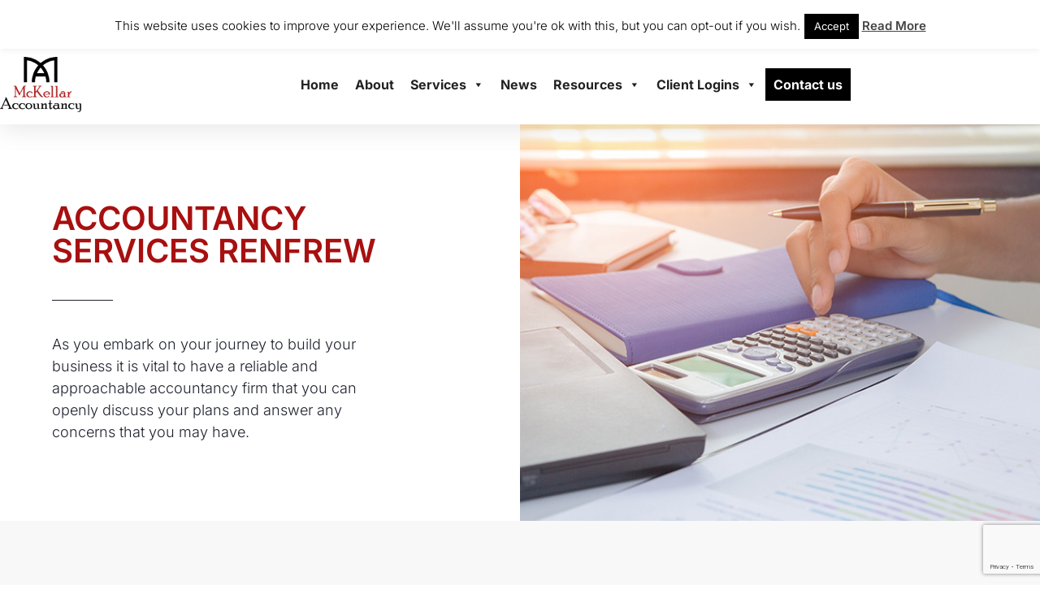

--- FILE ---
content_type: text/html; charset=UTF-8
request_url: https://www.mckellaraccountancy.com/accountancy-renfrew/
body_size: 33309
content:
<!doctype html>
<html lang="en-GB">
<head>
	<meta charset="UTF-8">
	<meta name="viewport" content="width=device-width, initial-scale=1">
	<link rel="profile" href="https://gmpg.org/xfn/11">
	<meta name='robots' content='index, follow, max-image-preview:large, max-snippet:-1, max-video-preview:-1' />

	<!-- This site is optimized with the Yoast SEO plugin v26.7 - https://yoast.com/wordpress/plugins/seo/ -->
	<title>Accountants Renfrew, Renfrewshire | Small Business Accounting</title>
	<meta name="description" content="McKellar Accountancy limited company business accountants, Renfrew, Renfrewshire. Small business accounting Renfrew" />
	<link rel="canonical" href="https://www.mckellaraccountancy.com/accountancy-renfrew/" />
	<meta property="og:locale" content="en_GB" />
	<meta property="og:type" content="article" />
	<meta property="og:title" content="Accountants Renfrew, Renfrewshire | Small Business Accounting" />
	<meta property="og:description" content="McKellar Accountancy limited company business accountants, Renfrew, Renfrewshire. Small business accounting Renfrew" />
	<meta property="og:url" content="https://www.mckellaraccountancy.com/accountancy-renfrew/" />
	<meta property="og:site_name" content="McKellar Accountancy" />
	<meta property="article:publisher" content="https://m.facebook.com/McKellarAccountancy/" />
	<meta property="article:modified_time" content="2023-12-19T13:42:29+00:00" />
	<meta property="og:image" content="https://www.mckellaraccountancy.com/wp-content/uploads/2017/02/Letterpress-Logo-MockUp-1-DG-1030x687.jpg" />
	<meta name="twitter:card" content="summary_large_image" />
	<script type="application/ld+json" class="yoast-schema-graph">{"@context":"https://schema.org","@graph":[{"@type":"WebPage","@id":"https://www.mckellaraccountancy.com/accountancy-renfrew/","url":"https://www.mckellaraccountancy.com/accountancy-renfrew/","name":"Accountants Renfrew, Renfrewshire | Small Business Accounting","isPartOf":{"@id":"https://www.mckellaraccountancy.com/#website"},"primaryImageOfPage":{"@id":"https://www.mckellaraccountancy.com/accountancy-renfrew/#primaryimage"},"image":{"@id":"https://www.mckellaraccountancy.com/accountancy-renfrew/#primaryimage"},"thumbnailUrl":"https://www.mckellaraccountancy.com/wp-content/uploads/2017/02/Letterpress-Logo-MockUp-1-DG-1030x687.jpg","datePublished":"2022-01-06T11:26:59+00:00","dateModified":"2023-12-19T13:42:29+00:00","description":"McKellar Accountancy limited company business accountants, Renfrew, Renfrewshire. Small business accounting Renfrew","breadcrumb":{"@id":"https://www.mckellaraccountancy.com/accountancy-renfrew/#breadcrumb"},"inLanguage":"en-GB","potentialAction":[{"@type":"ReadAction","target":["https://www.mckellaraccountancy.com/accountancy-renfrew/"]}]},{"@type":"ImageObject","inLanguage":"en-GB","@id":"https://www.mckellaraccountancy.com/accountancy-renfrew/#primaryimage","url":"https://www.mckellaraccountancy.com/wp-content/uploads/2017/02/Letterpress-Logo-MockUp-1-DG.jpg","contentUrl":"https://www.mckellaraccountancy.com/wp-content/uploads/2017/02/Letterpress-Logo-MockUp-1-DG.jpg","width":1400,"height":933},{"@type":"BreadcrumbList","@id":"https://www.mckellaraccountancy.com/accountancy-renfrew/#breadcrumb","itemListElement":[{"@type":"ListItem","position":1,"name":"Home","item":"https://www.mckellaraccountancy.com/"},{"@type":"ListItem","position":2,"name":"Accountancy &#8211; Renfrew"}]},{"@type":"WebSite","@id":"https://www.mckellaraccountancy.com/#website","url":"https://www.mckellaraccountancy.com/","name":"McKellar Accountancy","description":"We are small firm of accountants providing management and statutory accounts, business planning, tax advice, payroll, and business forecasting.","publisher":{"@id":"https://www.mckellaraccountancy.com/#organization"},"potentialAction":[{"@type":"SearchAction","target":{"@type":"EntryPoint","urlTemplate":"https://www.mckellaraccountancy.com/?s={search_term_string}"},"query-input":{"@type":"PropertyValueSpecification","valueRequired":true,"valueName":"search_term_string"}}],"inLanguage":"en-GB"},{"@type":["Organization","Place","AccountingService"],"@id":"https://www.mckellaraccountancy.com/#organization","name":"McKellar Accountancy","url":"https://www.mckellaraccountancy.com/","logo":{"@id":"https://www.mckellaraccountancy.com/accountancy-renfrew/#local-main-organization-logo"},"image":{"@id":"https://www.mckellaraccountancy.com/accountancy-renfrew/#local-main-organization-logo"},"sameAs":["https://m.facebook.com/McKellarAccountancy/","https://uk.linkedin.com/company/mckellar-accountancy-ltd"],"address":{"@id":"https://www.mckellaraccountancy.com/accountancy-renfrew/#local-main-place-address"},"telephone":["0141 370 8615"],"contactPoint":{"@type":"ContactPoint","telephone":"01413708615","email":"info@mckellaraccountancy.com"},"openingHoursSpecification":[{"@type":"OpeningHoursSpecification","dayOfWeek":["Monday","Tuesday","Wednesday","Thursday","Friday"],"opens":"09:00","closes":"17:00"},{"@type":"OpeningHoursSpecification","dayOfWeek":["Saturday","Sunday"],"opens":"00:00","closes":"00:00"}],"email":"info@mckellaraccountancy.com","areaServed":"Renfrewshire, Inverclyde, Glasgow, Ayrshire, Paisley, Renfrew"},{"@type":"PostalAddress","@id":"https://www.mckellaraccountancy.com/accountancy-renfrew/#local-main-place-address","streetAddress":"Studio 2001 Mile End Mill, Abbey Mill Business Centre Ltd","addressLocality":"Paisley","postalCode":"PA1 1JS","addressRegion":"Renfrewshire","addressCountry":"GB"},{"@type":"ImageObject","inLanguage":"en-GB","@id":"https://www.mckellaraccountancy.com/accountancy-renfrew/#local-main-organization-logo","url":"https://www.mckellaraccountancy.com/wp-content/uploads/2017/02/ma2-masterb.png","contentUrl":"https://www.mckellaraccountancy.com/wp-content/uploads/2017/02/ma2-masterb.png","width":800,"height":600,"caption":"McKellar Accountancy"}]}</script>
	<meta name="geo.placename" content="Paisley" />
	<meta name="geo.region" content="United Kingdom (UK)" />
	<!-- / Yoast SEO plugin. -->


<link rel='dns-prefetch' href='//use.fontawesome.com' />
<link rel='preconnect' href='//www.google-analytics.com' />
<link rel="alternate" type="application/rss+xml" title="McKellar Accountancy &raquo; Feed" href="https://www.mckellaraccountancy.com/feed/" />
<link rel="alternate" title="oEmbed (JSON)" type="application/json+oembed" href="https://www.mckellaraccountancy.com/wp-json/oembed/1.0/embed?url=https%3A%2F%2Fwww.mckellaraccountancy.com%2Faccountancy-renfrew%2F" />
<link rel="alternate" title="oEmbed (XML)" type="text/xml+oembed" href="https://www.mckellaraccountancy.com/wp-json/oembed/1.0/embed?url=https%3A%2F%2Fwww.mckellaraccountancy.com%2Faccountancy-renfrew%2F&#038;format=xml" />
		<!-- This site uses the Google Analytics by MonsterInsights plugin v8.16 - Using Analytics tracking - https://www.monsterinsights.com/ -->
							<script src="//www.googletagmanager.com/gtag/js?id=G-2N3G3CDQ2Y"  data-cfasync="false" data-wpfc-render="false" async></script>
			<script data-cfasync="false" data-wpfc-render="false">
				var mi_version = '8.16';
				var mi_track_user = true;
				var mi_no_track_reason = '';
				
								var disableStrs = [
										'ga-disable-G-2N3G3CDQ2Y',
															'ga-disable-UA-106182316-1',
									];

				/* Function to detect opted out users */
				function __gtagTrackerIsOptedOut() {
					for (var index = 0; index < disableStrs.length; index++) {
						if (document.cookie.indexOf(disableStrs[index] + '=true') > -1) {
							return true;
						}
					}

					return false;
				}

				/* Disable tracking if the opt-out cookie exists. */
				if (__gtagTrackerIsOptedOut()) {
					for (var index = 0; index < disableStrs.length; index++) {
						window[disableStrs[index]] = true;
					}
				}

				/* Opt-out function */
				function __gtagTrackerOptout() {
					for (var index = 0; index < disableStrs.length; index++) {
						document.cookie = disableStrs[index] + '=true; expires=Thu, 31 Dec 2099 23:59:59 UTC; path=/';
						window[disableStrs[index]] = true;
					}
				}

				if ('undefined' === typeof gaOptout) {
					function gaOptout() {
						__gtagTrackerOptout();
					}
				}
								window.dataLayer = window.dataLayer || [];

				window.MonsterInsightsDualTracker = {
					helpers: {},
					trackers: {},
				};
				if (mi_track_user) {
					function __gtagDataLayer() {
						dataLayer.push(arguments);
					}

					function __gtagTracker(type, name, parameters) {
						if (!parameters) {
							parameters = {};
						}

						if (parameters.send_to) {
							__gtagDataLayer.apply(null, arguments);
							return;
						}

						if (type === 'event') {
														parameters.send_to = monsterinsights_frontend.v4_id;
							var hookName = name;
							if (typeof parameters['event_category'] !== 'undefined') {
								hookName = parameters['event_category'] + ':' + name;
							}

							if (typeof MonsterInsightsDualTracker.trackers[hookName] !== 'undefined') {
								MonsterInsightsDualTracker.trackers[hookName](parameters);
							} else {
								__gtagDataLayer('event', name, parameters);
							}
							
														parameters.send_to = monsterinsights_frontend.ua;
							__gtagDataLayer(type, name, parameters);
													} else {
							__gtagDataLayer.apply(null, arguments);
						}
					}

					__gtagTracker('js', new Date());
					__gtagTracker('set', {
						'developer_id.dZGIzZG': true,
											});
										__gtagTracker('config', 'G-2N3G3CDQ2Y', {"forceSSL":"true","link_attribution":"true"} );
															__gtagTracker('config', 'UA-106182316-1', {"forceSSL":"true","link_attribution":"true"} );
										window.gtag = __gtagTracker;										(function () {
						/* https://developers.google.com/analytics/devguides/collection/analyticsjs/ */
						/* ga and __gaTracker compatibility shim. */
						var noopfn = function () {
							return null;
						};
						var newtracker = function () {
							return new Tracker();
						};
						var Tracker = function () {
							return null;
						};
						var p = Tracker.prototype;
						p.get = noopfn;
						p.set = noopfn;
						p.send = function () {
							var args = Array.prototype.slice.call(arguments);
							args.unshift('send');
							__gaTracker.apply(null, args);
						};
						var __gaTracker = function () {
							var len = arguments.length;
							if (len === 0) {
								return;
							}
							var f = arguments[len - 1];
							if (typeof f !== 'object' || f === null || typeof f.hitCallback !== 'function') {
								if ('send' === arguments[0]) {
									var hitConverted, hitObject = false, action;
									if ('event' === arguments[1]) {
										if ('undefined' !== typeof arguments[3]) {
											hitObject = {
												'eventAction': arguments[3],
												'eventCategory': arguments[2],
												'eventLabel': arguments[4],
												'value': arguments[5] ? arguments[5] : 1,
											}
										}
									}
									if ('pageview' === arguments[1]) {
										if ('undefined' !== typeof arguments[2]) {
											hitObject = {
												'eventAction': 'page_view',
												'page_path': arguments[2],
											}
										}
									}
									if (typeof arguments[2] === 'object') {
										hitObject = arguments[2];
									}
									if (typeof arguments[5] === 'object') {
										Object.assign(hitObject, arguments[5]);
									}
									if ('undefined' !== typeof arguments[1].hitType) {
										hitObject = arguments[1];
										if ('pageview' === hitObject.hitType) {
											hitObject.eventAction = 'page_view';
										}
									}
									if (hitObject) {
										action = 'timing' === arguments[1].hitType ? 'timing_complete' : hitObject.eventAction;
										hitConverted = mapArgs(hitObject);
										__gtagTracker('event', action, hitConverted);
									}
								}
								return;
							}

							function mapArgs(args) {
								var arg, hit = {};
								var gaMap = {
									'eventCategory': 'event_category',
									'eventAction': 'event_action',
									'eventLabel': 'event_label',
									'eventValue': 'event_value',
									'nonInteraction': 'non_interaction',
									'timingCategory': 'event_category',
									'timingVar': 'name',
									'timingValue': 'value',
									'timingLabel': 'event_label',
									'page': 'page_path',
									'location': 'page_location',
									'title': 'page_title',
								};
								for (arg in args) {
																		if (!(!args.hasOwnProperty(arg) || !gaMap.hasOwnProperty(arg))) {
										hit[gaMap[arg]] = args[arg];
									} else {
										hit[arg] = args[arg];
									}
								}
								return hit;
							}

							try {
								f.hitCallback();
							} catch (ex) {
							}
						};
						__gaTracker.create = newtracker;
						__gaTracker.getByName = newtracker;
						__gaTracker.getAll = function () {
							return [];
						};
						__gaTracker.remove = noopfn;
						__gaTracker.loaded = true;
						window['__gaTracker'] = __gaTracker;
					})();
									} else {
										console.log("");
					(function () {
						function __gtagTracker() {
							return null;
						}

						window['__gtagTracker'] = __gtagTracker;
						window['gtag'] = __gtagTracker;
					})();
									}
			</script>
				<!-- / Google Analytics by MonsterInsights -->
		<style id='wp-img-auto-sizes-contain-inline-css'>
img:is([sizes=auto i],[sizes^="auto," i]){contain-intrinsic-size:3000px 1500px}
/*# sourceURL=wp-img-auto-sizes-contain-inline-css */
</style>
<link rel='stylesheet' id='sbi_styles-css' href='https://www.mckellaraccountancy.com/wp-content/plugins/instagram-feed-pro-2/css/sbi-styles.min.css?ver=6.3.6' media='all' />
<style id='wp-emoji-styles-inline-css'>

	img.wp-smiley, img.emoji {
		display: inline !important;
		border: none !important;
		box-shadow: none !important;
		height: 1em !important;
		width: 1em !important;
		margin: 0 0.07em !important;
		vertical-align: -0.1em !important;
		background: none !important;
		padding: 0 !important;
	}
/*# sourceURL=wp-emoji-styles-inline-css */
</style>
<style id='font-awesome-svg-styles-default-inline-css'>
.svg-inline--fa {
  display: inline-block;
  height: 1em;
  overflow: visible;
  vertical-align: -.125em;
}
/*# sourceURL=font-awesome-svg-styles-default-inline-css */
</style>
<link rel='stylesheet' id='font-awesome-svg-styles-css' href='https://www.mckellaraccountancy.com/wp-content/uploads/font-awesome/v5.15.3/css/svg-with-js.css' media='all' />
<style id='font-awesome-svg-styles-inline-css'>
   .wp-block-font-awesome-icon svg::before,
   .wp-rich-text-font-awesome-icon svg::before {content: unset;}
/*# sourceURL=font-awesome-svg-styles-inline-css */
</style>
<style id='global-styles-inline-css'>
:root{--wp--preset--aspect-ratio--square: 1;--wp--preset--aspect-ratio--4-3: 4/3;--wp--preset--aspect-ratio--3-4: 3/4;--wp--preset--aspect-ratio--3-2: 3/2;--wp--preset--aspect-ratio--2-3: 2/3;--wp--preset--aspect-ratio--16-9: 16/9;--wp--preset--aspect-ratio--9-16: 9/16;--wp--preset--color--black: #000000;--wp--preset--color--cyan-bluish-gray: #abb8c3;--wp--preset--color--white: #ffffff;--wp--preset--color--pale-pink: #f78da7;--wp--preset--color--vivid-red: #cf2e2e;--wp--preset--color--luminous-vivid-orange: #ff6900;--wp--preset--color--luminous-vivid-amber: #fcb900;--wp--preset--color--light-green-cyan: #7bdcb5;--wp--preset--color--vivid-green-cyan: #00d084;--wp--preset--color--pale-cyan-blue: #8ed1fc;--wp--preset--color--vivid-cyan-blue: #0693e3;--wp--preset--color--vivid-purple: #9b51e0;--wp--preset--gradient--vivid-cyan-blue-to-vivid-purple: linear-gradient(135deg,rgb(6,147,227) 0%,rgb(155,81,224) 100%);--wp--preset--gradient--light-green-cyan-to-vivid-green-cyan: linear-gradient(135deg,rgb(122,220,180) 0%,rgb(0,208,130) 100%);--wp--preset--gradient--luminous-vivid-amber-to-luminous-vivid-orange: linear-gradient(135deg,rgb(252,185,0) 0%,rgb(255,105,0) 100%);--wp--preset--gradient--luminous-vivid-orange-to-vivid-red: linear-gradient(135deg,rgb(255,105,0) 0%,rgb(207,46,46) 100%);--wp--preset--gradient--very-light-gray-to-cyan-bluish-gray: linear-gradient(135deg,rgb(238,238,238) 0%,rgb(169,184,195) 100%);--wp--preset--gradient--cool-to-warm-spectrum: linear-gradient(135deg,rgb(74,234,220) 0%,rgb(151,120,209) 20%,rgb(207,42,186) 40%,rgb(238,44,130) 60%,rgb(251,105,98) 80%,rgb(254,248,76) 100%);--wp--preset--gradient--blush-light-purple: linear-gradient(135deg,rgb(255,206,236) 0%,rgb(152,150,240) 100%);--wp--preset--gradient--blush-bordeaux: linear-gradient(135deg,rgb(254,205,165) 0%,rgb(254,45,45) 50%,rgb(107,0,62) 100%);--wp--preset--gradient--luminous-dusk: linear-gradient(135deg,rgb(255,203,112) 0%,rgb(199,81,192) 50%,rgb(65,88,208) 100%);--wp--preset--gradient--pale-ocean: linear-gradient(135deg,rgb(255,245,203) 0%,rgb(182,227,212) 50%,rgb(51,167,181) 100%);--wp--preset--gradient--electric-grass: linear-gradient(135deg,rgb(202,248,128) 0%,rgb(113,206,126) 100%);--wp--preset--gradient--midnight: linear-gradient(135deg,rgb(2,3,129) 0%,rgb(40,116,252) 100%);--wp--preset--font-size--small: 13px;--wp--preset--font-size--medium: 20px;--wp--preset--font-size--large: 36px;--wp--preset--font-size--x-large: 42px;--wp--preset--spacing--20: 0.44rem;--wp--preset--spacing--30: 0.67rem;--wp--preset--spacing--40: 1rem;--wp--preset--spacing--50: 1.5rem;--wp--preset--spacing--60: 2.25rem;--wp--preset--spacing--70: 3.38rem;--wp--preset--spacing--80: 5.06rem;--wp--preset--shadow--natural: 6px 6px 9px rgba(0, 0, 0, 0.2);--wp--preset--shadow--deep: 12px 12px 50px rgba(0, 0, 0, 0.4);--wp--preset--shadow--sharp: 6px 6px 0px rgba(0, 0, 0, 0.2);--wp--preset--shadow--outlined: 6px 6px 0px -3px rgb(255, 255, 255), 6px 6px rgb(0, 0, 0);--wp--preset--shadow--crisp: 6px 6px 0px rgb(0, 0, 0);}:root { --wp--style--global--content-size: 800px;--wp--style--global--wide-size: 1200px; }:where(body) { margin: 0; }.wp-site-blocks > .alignleft { float: left; margin-right: 2em; }.wp-site-blocks > .alignright { float: right; margin-left: 2em; }.wp-site-blocks > .aligncenter { justify-content: center; margin-left: auto; margin-right: auto; }:where(.wp-site-blocks) > * { margin-block-start: 24px; margin-block-end: 0; }:where(.wp-site-blocks) > :first-child { margin-block-start: 0; }:where(.wp-site-blocks) > :last-child { margin-block-end: 0; }:root { --wp--style--block-gap: 24px; }:root :where(.is-layout-flow) > :first-child{margin-block-start: 0;}:root :where(.is-layout-flow) > :last-child{margin-block-end: 0;}:root :where(.is-layout-flow) > *{margin-block-start: 24px;margin-block-end: 0;}:root :where(.is-layout-constrained) > :first-child{margin-block-start: 0;}:root :where(.is-layout-constrained) > :last-child{margin-block-end: 0;}:root :where(.is-layout-constrained) > *{margin-block-start: 24px;margin-block-end: 0;}:root :where(.is-layout-flex){gap: 24px;}:root :where(.is-layout-grid){gap: 24px;}.is-layout-flow > .alignleft{float: left;margin-inline-start: 0;margin-inline-end: 2em;}.is-layout-flow > .alignright{float: right;margin-inline-start: 2em;margin-inline-end: 0;}.is-layout-flow > .aligncenter{margin-left: auto !important;margin-right: auto !important;}.is-layout-constrained > .alignleft{float: left;margin-inline-start: 0;margin-inline-end: 2em;}.is-layout-constrained > .alignright{float: right;margin-inline-start: 2em;margin-inline-end: 0;}.is-layout-constrained > .aligncenter{margin-left: auto !important;margin-right: auto !important;}.is-layout-constrained > :where(:not(.alignleft):not(.alignright):not(.alignfull)){max-width: var(--wp--style--global--content-size);margin-left: auto !important;margin-right: auto !important;}.is-layout-constrained > .alignwide{max-width: var(--wp--style--global--wide-size);}body .is-layout-flex{display: flex;}.is-layout-flex{flex-wrap: wrap;align-items: center;}.is-layout-flex > :is(*, div){margin: 0;}body .is-layout-grid{display: grid;}.is-layout-grid > :is(*, div){margin: 0;}body{padding-top: 0px;padding-right: 0px;padding-bottom: 0px;padding-left: 0px;}a:where(:not(.wp-element-button)){text-decoration: underline;}:root :where(.wp-element-button, .wp-block-button__link){background-color: #32373c;border-width: 0;color: #fff;font-family: inherit;font-size: inherit;font-style: inherit;font-weight: inherit;letter-spacing: inherit;line-height: inherit;padding-top: calc(0.667em + 2px);padding-right: calc(1.333em + 2px);padding-bottom: calc(0.667em + 2px);padding-left: calc(1.333em + 2px);text-decoration: none;text-transform: inherit;}.has-black-color{color: var(--wp--preset--color--black) !important;}.has-cyan-bluish-gray-color{color: var(--wp--preset--color--cyan-bluish-gray) !important;}.has-white-color{color: var(--wp--preset--color--white) !important;}.has-pale-pink-color{color: var(--wp--preset--color--pale-pink) !important;}.has-vivid-red-color{color: var(--wp--preset--color--vivid-red) !important;}.has-luminous-vivid-orange-color{color: var(--wp--preset--color--luminous-vivid-orange) !important;}.has-luminous-vivid-amber-color{color: var(--wp--preset--color--luminous-vivid-amber) !important;}.has-light-green-cyan-color{color: var(--wp--preset--color--light-green-cyan) !important;}.has-vivid-green-cyan-color{color: var(--wp--preset--color--vivid-green-cyan) !important;}.has-pale-cyan-blue-color{color: var(--wp--preset--color--pale-cyan-blue) !important;}.has-vivid-cyan-blue-color{color: var(--wp--preset--color--vivid-cyan-blue) !important;}.has-vivid-purple-color{color: var(--wp--preset--color--vivid-purple) !important;}.has-black-background-color{background-color: var(--wp--preset--color--black) !important;}.has-cyan-bluish-gray-background-color{background-color: var(--wp--preset--color--cyan-bluish-gray) !important;}.has-white-background-color{background-color: var(--wp--preset--color--white) !important;}.has-pale-pink-background-color{background-color: var(--wp--preset--color--pale-pink) !important;}.has-vivid-red-background-color{background-color: var(--wp--preset--color--vivid-red) !important;}.has-luminous-vivid-orange-background-color{background-color: var(--wp--preset--color--luminous-vivid-orange) !important;}.has-luminous-vivid-amber-background-color{background-color: var(--wp--preset--color--luminous-vivid-amber) !important;}.has-light-green-cyan-background-color{background-color: var(--wp--preset--color--light-green-cyan) !important;}.has-vivid-green-cyan-background-color{background-color: var(--wp--preset--color--vivid-green-cyan) !important;}.has-pale-cyan-blue-background-color{background-color: var(--wp--preset--color--pale-cyan-blue) !important;}.has-vivid-cyan-blue-background-color{background-color: var(--wp--preset--color--vivid-cyan-blue) !important;}.has-vivid-purple-background-color{background-color: var(--wp--preset--color--vivid-purple) !important;}.has-black-border-color{border-color: var(--wp--preset--color--black) !important;}.has-cyan-bluish-gray-border-color{border-color: var(--wp--preset--color--cyan-bluish-gray) !important;}.has-white-border-color{border-color: var(--wp--preset--color--white) !important;}.has-pale-pink-border-color{border-color: var(--wp--preset--color--pale-pink) !important;}.has-vivid-red-border-color{border-color: var(--wp--preset--color--vivid-red) !important;}.has-luminous-vivid-orange-border-color{border-color: var(--wp--preset--color--luminous-vivid-orange) !important;}.has-luminous-vivid-amber-border-color{border-color: var(--wp--preset--color--luminous-vivid-amber) !important;}.has-light-green-cyan-border-color{border-color: var(--wp--preset--color--light-green-cyan) !important;}.has-vivid-green-cyan-border-color{border-color: var(--wp--preset--color--vivid-green-cyan) !important;}.has-pale-cyan-blue-border-color{border-color: var(--wp--preset--color--pale-cyan-blue) !important;}.has-vivid-cyan-blue-border-color{border-color: var(--wp--preset--color--vivid-cyan-blue) !important;}.has-vivid-purple-border-color{border-color: var(--wp--preset--color--vivid-purple) !important;}.has-vivid-cyan-blue-to-vivid-purple-gradient-background{background: var(--wp--preset--gradient--vivid-cyan-blue-to-vivid-purple) !important;}.has-light-green-cyan-to-vivid-green-cyan-gradient-background{background: var(--wp--preset--gradient--light-green-cyan-to-vivid-green-cyan) !important;}.has-luminous-vivid-amber-to-luminous-vivid-orange-gradient-background{background: var(--wp--preset--gradient--luminous-vivid-amber-to-luminous-vivid-orange) !important;}.has-luminous-vivid-orange-to-vivid-red-gradient-background{background: var(--wp--preset--gradient--luminous-vivid-orange-to-vivid-red) !important;}.has-very-light-gray-to-cyan-bluish-gray-gradient-background{background: var(--wp--preset--gradient--very-light-gray-to-cyan-bluish-gray) !important;}.has-cool-to-warm-spectrum-gradient-background{background: var(--wp--preset--gradient--cool-to-warm-spectrum) !important;}.has-blush-light-purple-gradient-background{background: var(--wp--preset--gradient--blush-light-purple) !important;}.has-blush-bordeaux-gradient-background{background: var(--wp--preset--gradient--blush-bordeaux) !important;}.has-luminous-dusk-gradient-background{background: var(--wp--preset--gradient--luminous-dusk) !important;}.has-pale-ocean-gradient-background{background: var(--wp--preset--gradient--pale-ocean) !important;}.has-electric-grass-gradient-background{background: var(--wp--preset--gradient--electric-grass) !important;}.has-midnight-gradient-background{background: var(--wp--preset--gradient--midnight) !important;}.has-small-font-size{font-size: var(--wp--preset--font-size--small) !important;}.has-medium-font-size{font-size: var(--wp--preset--font-size--medium) !important;}.has-large-font-size{font-size: var(--wp--preset--font-size--large) !important;}.has-x-large-font-size{font-size: var(--wp--preset--font-size--x-large) !important;}
:root :where(.wp-block-pullquote){font-size: 1.5em;line-height: 1.6;}
/*# sourceURL=global-styles-inline-css */
</style>
<link rel='stylesheet' id='contact-form-7-css' href='https://www.mckellaraccountancy.com/wp-content/plugins/contact-form-7/includes/css/styles.css?ver=6.1.4' media='all' />
<link rel='stylesheet' id='cookie-law-info-css' href='https://www.mckellaraccountancy.com/wp-content/plugins/cookie-law-info/legacy/public/css/cookie-law-info-public.css?ver=3.3.9.1' media='all' />
<link rel='stylesheet' id='cookie-law-info-gdpr-css' href='https://www.mckellaraccountancy.com/wp-content/plugins/cookie-law-info/legacy/public/css/cookie-law-info-gdpr.css?ver=3.3.9.1' media='all' />
<link rel='stylesheet' id='wp-review-slider-pro-public_combine-css' href='https://www.mckellaraccountancy.com/wp-content/plugins/wp-google-places-review-slider/public/css/wprev-public_combine.css?ver=17.7' media='all' />
<link rel='stylesheet' id='wpcf7-redirect-script-frontend-css' href='https://www.mckellaraccountancy.com/wp-content/plugins/wpcf7-redirect/build/assets/frontend-script.css?ver=2c532d7e2be36f6af233' media='all' />
<link rel='stylesheet' id='megamenu-css' href='https://www.mckellaraccountancy.com/wp-content/uploads/maxmegamenu/style.css?ver=04c132' media='all' />
<link rel='stylesheet' id='dashicons-css' href='https://www.mckellaraccountancy.com/wp-includes/css/dashicons.min.css?ver=6.9' media='all' />
<link rel='stylesheet' id='chld_thm_cfg_parent-css' href='https://www.mckellaraccountancy.com/wp-content/themes/hello-elementor/style.css?ver=6.9' media='all' />
<link rel='stylesheet' id='hello-elementor-css' href='https://www.mckellaraccountancy.com/wp-content/themes/hello-elementor/assets/css/reset.css?ver=3.4.5' media='all' />
<link rel='stylesheet' id='hello-elementor-theme-style-css' href='https://www.mckellaraccountancy.com/wp-content/themes/hello-elementor/assets/css/theme.css?ver=3.4.5' media='all' />
<link rel='stylesheet' id='hello-elementor-header-footer-css' href='https://www.mckellaraccountancy.com/wp-content/themes/hello-elementor/assets/css/header-footer.css?ver=3.4.5' media='all' />
<link rel='stylesheet' id='elementor-frontend-css' href='https://www.mckellaraccountancy.com/wp-content/plugins/elementor/assets/css/frontend.min.css?ver=3.34.1' media='all' />
<link rel='stylesheet' id='elementor-post-8045-css' href='https://www.mckellaraccountancy.com/wp-content/uploads/elementor/css/post-8045.css?ver=1768482483' media='all' />
<link rel='stylesheet' id='font-awesome-official-css' href='https://use.fontawesome.com/releases/v5.15.3/css/all.css' media='all' integrity="sha384-SZXxX4whJ79/gErwcOYf+zWLeJdY/qpuqC4cAa9rOGUstPomtqpuNWT9wdPEn2fk" crossorigin="anonymous" />
<link rel='stylesheet' id='dflip-style-css' href='https://www.mckellaraccountancy.com/wp-content/plugins/3d-flipbook-dflip-lite/assets/css/dflip.min.css?ver=2.4.20' media='all' />
<link rel='stylesheet' id='widget-icon-list-css' href='https://www.mckellaraccountancy.com/wp-content/plugins/elementor/assets/css/widget-icon-list.min.css?ver=3.34.1' media='all' />
<link rel='stylesheet' id='widget-search-form-css' href='https://www.mckellaraccountancy.com/wp-content/plugins/elementor-pro/assets/css/widget-search-form.min.css?ver=3.34.0' media='all' />
<link rel='stylesheet' id='elementor-icons-shared-0-css' href='https://www.mckellaraccountancy.com/wp-content/plugins/elementor/assets/lib/font-awesome/css/fontawesome.min.css?ver=5.15.3' media='all' />
<link rel='stylesheet' id='elementor-icons-fa-solid-css' href='https://www.mckellaraccountancy.com/wp-content/plugins/elementor/assets/lib/font-awesome/css/solid.min.css?ver=5.15.3' media='all' />
<link rel='stylesheet' id='widget-image-css' href='https://www.mckellaraccountancy.com/wp-content/plugins/elementor/assets/css/widget-image.min.css?ver=3.34.1' media='all' />
<link rel='stylesheet' id='swiper-css' href='https://www.mckellaraccountancy.com/wp-content/plugins/elementor/assets/lib/swiper/v8/css/swiper.min.css?ver=8.4.5' media='all' />
<link rel='stylesheet' id='e-swiper-css' href='https://www.mckellaraccountancy.com/wp-content/plugins/elementor/assets/css/conditionals/e-swiper.min.css?ver=3.34.1' media='all' />
<link rel='stylesheet' id='e-sticky-css' href='https://www.mckellaraccountancy.com/wp-content/plugins/elementor-pro/assets/css/modules/sticky.min.css?ver=3.34.0' media='all' />
<link rel='stylesheet' id='widget-social-icons-css' href='https://www.mckellaraccountancy.com/wp-content/plugins/elementor/assets/css/widget-social-icons.min.css?ver=3.34.1' media='all' />
<link rel='stylesheet' id='e-apple-webkit-css' href='https://www.mckellaraccountancy.com/wp-content/plugins/elementor/assets/css/conditionals/apple-webkit.min.css?ver=3.34.1' media='all' />
<link rel='stylesheet' id='elementor-icons-css' href='https://www.mckellaraccountancy.com/wp-content/plugins/elementor/assets/lib/eicons/css/elementor-icons.min.css?ver=5.45.0' media='all' />
<link rel='stylesheet' id='sbistyles-css' href='https://www.mckellaraccountancy.com/wp-content/plugins/instagram-feed-pro-2/css/sbi-styles.min.css?ver=6.3.6' media='all' />
<link rel='stylesheet' id='widget-heading-css' href='https://www.mckellaraccountancy.com/wp-content/plugins/elementor/assets/css/widget-heading.min.css?ver=3.34.1' media='all' />
<link rel='stylesheet' id='widget-divider-css' href='https://www.mckellaraccountancy.com/wp-content/plugins/elementor/assets/css/widget-divider.min.css?ver=3.34.1' media='all' />
<link rel='stylesheet' id='widget-spacer-css' href='https://www.mckellaraccountancy.com/wp-content/plugins/elementor/assets/css/widget-spacer.min.css?ver=3.34.1' media='all' />
<link rel='stylesheet' id='widget-video-css' href='https://www.mckellaraccountancy.com/wp-content/plugins/elementor/assets/css/widget-video.min.css?ver=3.34.1' media='all' />
<link rel='stylesheet' id='elementor-post-6806-css' href='https://www.mckellaraccountancy.com/wp-content/uploads/elementor/css/post-6806.css?ver=1768489553' media='all' />
<link rel='stylesheet' id='elementor-post-8162-css' href='https://www.mckellaraccountancy.com/wp-content/uploads/elementor/css/post-8162.css?ver=1768482483' media='all' />
<link rel='stylesheet' id='elementor-post-8176-css' href='https://www.mckellaraccountancy.com/wp-content/uploads/elementor/css/post-8176.css?ver=1768482483' media='all' />
<link rel='stylesheet' id='tablepress-default-css' href='https://www.mckellaraccountancy.com/wp-content/plugins/tablepress/css/build/default.css?ver=3.2.6' media='all' />
<link rel='stylesheet' id='eael-general-css' href='https://www.mckellaraccountancy.com/wp-content/plugins/essential-addons-for-elementor-lite/assets/front-end/css/view/general.min.css?ver=6.5.7' media='all' />
<link rel='stylesheet' id='font-awesome-official-v4shim-css' href='https://use.fontawesome.com/releases/v5.15.3/css/v4-shims.css' media='all' integrity="sha384-C2B+KlPW+WkR0Ld9loR1x3cXp7asA0iGVodhCoJ4hwrWm/d9qKS59BGisq+2Y0/D" crossorigin="anonymous" />
<style id='font-awesome-official-v4shim-inline-css'>
@font-face {
font-family: "FontAwesome";
font-display: block;
src: url("https://use.fontawesome.com/releases/v5.15.3/webfonts/fa-brands-400.eot"),
		url("https://use.fontawesome.com/releases/v5.15.3/webfonts/fa-brands-400.eot?#iefix") format("embedded-opentype"),
		url("https://use.fontawesome.com/releases/v5.15.3/webfonts/fa-brands-400.woff2") format("woff2"),
		url("https://use.fontawesome.com/releases/v5.15.3/webfonts/fa-brands-400.woff") format("woff"),
		url("https://use.fontawesome.com/releases/v5.15.3/webfonts/fa-brands-400.ttf") format("truetype"),
		url("https://use.fontawesome.com/releases/v5.15.3/webfonts/fa-brands-400.svg#fontawesome") format("svg");
}

@font-face {
font-family: "FontAwesome";
font-display: block;
src: url("https://use.fontawesome.com/releases/v5.15.3/webfonts/fa-solid-900.eot"),
		url("https://use.fontawesome.com/releases/v5.15.3/webfonts/fa-solid-900.eot?#iefix") format("embedded-opentype"),
		url("https://use.fontawesome.com/releases/v5.15.3/webfonts/fa-solid-900.woff2") format("woff2"),
		url("https://use.fontawesome.com/releases/v5.15.3/webfonts/fa-solid-900.woff") format("woff"),
		url("https://use.fontawesome.com/releases/v5.15.3/webfonts/fa-solid-900.ttf") format("truetype"),
		url("https://use.fontawesome.com/releases/v5.15.3/webfonts/fa-solid-900.svg#fontawesome") format("svg");
}

@font-face {
font-family: "FontAwesome";
font-display: block;
src: url("https://use.fontawesome.com/releases/v5.15.3/webfonts/fa-regular-400.eot"),
		url("https://use.fontawesome.com/releases/v5.15.3/webfonts/fa-regular-400.eot?#iefix") format("embedded-opentype"),
		url("https://use.fontawesome.com/releases/v5.15.3/webfonts/fa-regular-400.woff2") format("woff2"),
		url("https://use.fontawesome.com/releases/v5.15.3/webfonts/fa-regular-400.woff") format("woff"),
		url("https://use.fontawesome.com/releases/v5.15.3/webfonts/fa-regular-400.ttf") format("truetype"),
		url("https://use.fontawesome.com/releases/v5.15.3/webfonts/fa-regular-400.svg#fontawesome") format("svg");
unicode-range: U+F004-F005,U+F007,U+F017,U+F022,U+F024,U+F02E,U+F03E,U+F044,U+F057-F059,U+F06E,U+F070,U+F075,U+F07B-F07C,U+F080,U+F086,U+F089,U+F094,U+F09D,U+F0A0,U+F0A4-F0A7,U+F0C5,U+F0C7-F0C8,U+F0E0,U+F0EB,U+F0F3,U+F0F8,U+F0FE,U+F111,U+F118-F11A,U+F11C,U+F133,U+F144,U+F146,U+F14A,U+F14D-F14E,U+F150-F152,U+F15B-F15C,U+F164-F165,U+F185-F186,U+F191-F192,U+F1AD,U+F1C1-F1C9,U+F1CD,U+F1D8,U+F1E3,U+F1EA,U+F1F6,U+F1F9,U+F20A,U+F247-F249,U+F24D,U+F254-F25B,U+F25D,U+F267,U+F271-F274,U+F279,U+F28B,U+F28D,U+F2B5-F2B6,U+F2B9,U+F2BB,U+F2BD,U+F2C1-F2C2,U+F2D0,U+F2D2,U+F2DC,U+F2ED,U+F328,U+F358-F35B,U+F3A5,U+F3D1,U+F410,U+F4AD;
}
/*# sourceURL=font-awesome-official-v4shim-inline-css */
</style>
<link rel='stylesheet' id='elementor-gf-local-inter-css' href='https://www.mckellaraccountancy.com/wp-content/uploads/elementor/google-fonts/css/inter.css?ver=1742474129' media='all' />
<link rel='stylesheet' id='elementor-gf-local-montserrat-css' href='https://www.mckellaraccountancy.com/wp-content/uploads/elementor/google-fonts/css/montserrat.css?ver=1742474133' media='all' />
<link rel='stylesheet' id='elementor-icons-fa-regular-css' href='https://www.mckellaraccountancy.com/wp-content/plugins/elementor/assets/lib/font-awesome/css/regular.min.css?ver=5.15.3' media='all' />
<link rel='stylesheet' id='elementor-icons-fa-brands-css' href='https://www.mckellaraccountancy.com/wp-content/plugins/elementor/assets/lib/font-awesome/css/brands.min.css?ver=5.15.3' media='all' />
<script data-cfasync="false" src="https://www.mckellaraccountancy.com/wp-content/plugins/google-analytics-premium/assets/js/frontend-gtag.min.js?ver=8.16" id="monsterinsights-frontend-script-js"></script>
<script data-cfasync="false" data-wpfc-render="false" id='monsterinsights-frontend-script-js-extra'>var monsterinsights_frontend = {"js_events_tracking":"true","download_extensions":"doc,pdf,ppt,zip,xls,docx,pptx,xlsx","inbound_paths":"[{\"path\":\"\\\/go\\\/\",\"label\":\"affiliate\"},{\"path\":\"\\\/recommend\\\/\",\"label\":\"affiliate\"}]","home_url":"https:\/\/www.mckellaraccountancy.com","hash_tracking":"false","ua":"UA-106182316-1","v4_id":"G-2N3G3CDQ2Y"};</script>
<script src="https://www.mckellaraccountancy.com/wp-includes/js/jquery/jquery.min.js?ver=3.7.1" id="jquery-core-js"></script>
<script src="https://www.mckellaraccountancy.com/wp-includes/js/jquery/jquery-migrate.min.js?ver=3.4.1" id="jquery-migrate-js"></script>
<script id="cookie-law-info-js-extra">
var Cli_Data = {"nn_cookie_ids":[],"cookielist":[],"non_necessary_cookies":[],"ccpaEnabled":"","ccpaRegionBased":"","ccpaBarEnabled":"","strictlyEnabled":["necessary","obligatoire"],"ccpaType":"gdpr","js_blocking":"","custom_integration":"","triggerDomRefresh":"","secure_cookies":""};
var cli_cookiebar_settings = {"animate_speed_hide":"500","animate_speed_show":"500","background":"#FFF","border":"#b1a6a6c2","border_on":"","button_1_button_colour":"#000","button_1_button_hover":"#000000","button_1_link_colour":"#fff","button_1_as_button":"1","button_1_new_win":"","button_2_button_colour":"#333","button_2_button_hover":"#292929","button_2_link_colour":"#444","button_2_as_button":"","button_2_hidebar":"","button_3_button_colour":"#000","button_3_button_hover":"#000000","button_3_link_colour":"#fff","button_3_as_button":"1","button_3_new_win":"","button_4_button_colour":"#000","button_4_button_hover":"#000000","button_4_link_colour":"#fff","button_4_as_button":"1","button_7_button_colour":"#61a229","button_7_button_hover":"#4e8221","button_7_link_colour":"#fff","button_7_as_button":"1","button_7_new_win":"","font_family":"inherit","header_fix":"","notify_animate_hide":"1","notify_animate_show":"","notify_div_id":"#cookie-law-info-bar","notify_position_horizontal":"right","notify_position_vertical":"top","scroll_close":"","scroll_close_reload":"","accept_close_reload":"","reject_close_reload":"","showagain_tab":"","showagain_background":"#fff","showagain_border":"#000","showagain_div_id":"#cookie-law-info-again","showagain_x_position":"100px","text":"#000","show_once_yn":"","show_once":"10000","logging_on":"","as_popup":"","popup_overlay":"1","bar_heading_text":"","cookie_bar_as":"banner","popup_showagain_position":"bottom-right","widget_position":"left"};
var log_object = {"ajax_url":"https://www.mckellaraccountancy.com/wp-admin/admin-ajax.php"};
//# sourceURL=cookie-law-info-js-extra
</script>
<script src="https://www.mckellaraccountancy.com/wp-content/plugins/cookie-law-info/legacy/public/js/cookie-law-info-public.js?ver=3.3.9.1" id="cookie-law-info-js"></script>
<script id="track-the-click-js-extra">
var ajax_var = {"nonce":"73243b4416"};
var ttc_data = {"proBeacon":""};
//# sourceURL=track-the-click-js-extra
</script>
<script src="https://www.mckellaraccountancy.com/wp-content/plugins/track-the-click/public/js/track-the-click-public.js?ver=0.4.0" id="track-the-click-js" data-noptimize="true" data-no-optimize="1"></script>
<script id="track-the-click-js-after" data-noptimize="true" data-no-optimize="1">
function getHomeURL() {return "https://www.mckellaraccountancy.com";}
function getPostID() {return 6806;}
function showClickCounts() {return false;}

//# sourceURL=track-the-click-js-after
</script>
<link rel="https://api.w.org/" href="https://www.mckellaraccountancy.com/wp-json/" /><link rel="alternate" title="JSON" type="application/json" href="https://www.mckellaraccountancy.com/wp-json/wp/v2/pages/6806" /><link rel="EditURI" type="application/rsd+xml" title="RSD" href="https://www.mckellaraccountancy.com/xmlrpc.php?rsd" />
<meta name="generator" content="WordPress 6.9" />
<link rel='shortlink' href='https://www.mckellaraccountancy.com/?p=6806' />
<!-- Google tag (gtag.js) -->
<script async src="https://www.googletagmanager.com/gtag/js?id=G-Q2KPGQ33M7">
</script>
<script>
  window.dataLayer = window.dataLayer || [];
  function gtag(){dataLayer.push(arguments);}
  gtag('js', new Date());

  gtag('config', 'G-Q2KPGQ33M7');
</script><meta name="ti-site-data" content="[base64]" /><meta name="generator" content="Elementor 3.34.1; features: additional_custom_breakpoints; settings: css_print_method-external, google_font-enabled, font_display-swap">
<!-- Google Tag Manager -->
<script>(function(w,d,s,l,i){w[l]=w[l]||[];w[l].push({'gtm.start':
new Date().getTime(),event:'gtm.js'});var f=d.getElementsByTagName(s)[0],
j=d.createElement(s),dl=l!='dataLayer'?'&l='+l:'';j.async=true;j.src=
'https://www.googletagmanager.com/gtm.js?id='+i+dl;f.parentNode.insertBefore(j,f);
})(window,document,'script','dataLayer','GTM-MZJ53FTJ');</script>
<!-- End Google Tag Manager -->
			<style>
				.e-con.e-parent:nth-of-type(n+4):not(.e-lazyloaded):not(.e-no-lazyload),
				.e-con.e-parent:nth-of-type(n+4):not(.e-lazyloaded):not(.e-no-lazyload) * {
					background-image: none !important;
				}
				@media screen and (max-height: 1024px) {
					.e-con.e-parent:nth-of-type(n+3):not(.e-lazyloaded):not(.e-no-lazyload),
					.e-con.e-parent:nth-of-type(n+3):not(.e-lazyloaded):not(.e-no-lazyload) * {
						background-image: none !important;
					}
				}
				@media screen and (max-height: 640px) {
					.e-con.e-parent:nth-of-type(n+2):not(.e-lazyloaded):not(.e-no-lazyload),
					.e-con.e-parent:nth-of-type(n+2):not(.e-lazyloaded):not(.e-no-lazyload) * {
						background-image: none !important;
					}
				}
			</style>
			<!-- Call Now Button 1.5.5 (https://callnowbutton.com) [renderer:cloud, id:domain_5287ff59_a8ee_4f55_9c63_2707b78c465f]-->
<script data-cnb-version="1.5.5" type="text/javascript" async="async" src="https://user.callnowbutton.com/domain_5287ff59_a8ee_4f55_9c63_2707b78c465f.js"></script>
<link rel="icon" href="https://www.mckellaraccountancy.com/wp-content/uploads/2017/03/favicon-ma-36x36.png" sizes="32x32" />
<link rel="icon" href="https://www.mckellaraccountancy.com/wp-content/uploads/2017/03/favicon-ma-450x450.png" sizes="192x192" />
<link rel="apple-touch-icon" href="https://www.mckellaraccountancy.com/wp-content/uploads/2017/03/favicon-ma-180x180.png" />
<meta name="msapplication-TileImage" content="https://www.mckellaraccountancy.com/wp-content/uploads/2017/03/favicon-ma-450x450.png" />
		<style id="wp-custom-css">
			.contact, .contact a {background-color:#000000!important}
.contact a, .contact a:hover {color:#FFFFFF!important}

.contact:hover, .contact a:hover, .contact:focus, .contact a:focus{background-color:#980B0B!important; font-weight:700!important}

#mega-menu-wrap-menu-1 .mega-menu-toggle .mega-toggle-block-0 .mega-toggle-animated-inner, #mega-menu-wrap-menu-1 .mega-menu-toggle .mega-toggle-block-0 .mega-toggle-animated-inner::before, #mega-menu-wrap-menu-1 .mega-menu-toggle .mega-toggle-block-0 .mega-toggle-animated-inner::after{background-color: #000;}		</style>
		<style type="text/css">/** Mega Menu CSS: fs **/</style>
</head>
<body class="wp-singular page-template-default page page-id-6806 wp-custom-logo wp-embed-responsive wp-theme-hello-elementor wp-child-theme-hello-elementor-child mega-menu-menu-1 hello-elementor-default elementor-default elementor-kit-8045 elementor-page elementor-page-6806">

<!-- Google Tag Manager (noscript) -->
<noscript><iframe src="https://www.googletagmanager.com/ns.html?id=GTM-MZJ53FTJ"
height="0" width="0" style="display:none;visibility:hidden"></iframe></noscript>
<!-- End Google Tag Manager (noscript) -->

<a class="skip-link screen-reader-text" href="#content">Skip to content</a>

		<header data-elementor-type="header" data-elementor-id="8162" class="elementor elementor-8162 elementor-location-header" data-elementor-post-type="elementor_library">
					<section class="elementor-section elementor-top-section elementor-element elementor-element-2e2a8922 elementor-section-full_width elementor-section-height-default elementor-section-height-default" data-id="2e2a8922" data-element_type="section" id="header_pop" data-settings="{&quot;sticky&quot;:&quot;top&quot;,&quot;sticky_on&quot;:[&quot;desktop&quot;,&quot;tablet&quot;,&quot;mobile&quot;],&quot;sticky_offset&quot;:0,&quot;sticky_effects_offset&quot;:0,&quot;sticky_anchor_link_offset&quot;:0}">
						<div class="elementor-container elementor-column-gap-default">
					<div class="elementor-column elementor-col-100 elementor-top-column elementor-element elementor-element-3b21206" data-id="3b21206" data-element_type="column">
			<div class="elementor-widget-wrap elementor-element-populated">
						<section class="elementor-section elementor-inner-section elementor-element elementor-element-7485409 elementor-reverse-mobile elementor-hidden-mobile elementor-section-boxed elementor-section-height-default elementor-section-height-default" data-id="7485409" data-element_type="section" data-settings="{&quot;background_background&quot;:&quot;classic&quot;}">
						<div class="elementor-container elementor-column-gap-default">
					<div class="elementor-column elementor-col-50 elementor-inner-column elementor-element elementor-element-5b1a19a5 elementor-hidden-phone" data-id="5b1a19a5" data-element_type="column">
			<div class="elementor-widget-wrap elementor-element-populated">
						<div class="elementor-element elementor-element-4250ee78 elementor-icon-list--layout-inline elementor-align-start elementor-mobile-align-center elementor-list-item-link-full_width elementor-widget elementor-widget-icon-list" data-id="4250ee78" data-element_type="widget" data-widget_type="icon-list.default">
				<div class="elementor-widget-container">
							<ul class="elementor-icon-list-items elementor-inline-items">
							<li class="elementor-icon-list-item elementor-inline-item">
											<a href="tel:+441413708615">

												<span class="elementor-icon-list-icon">
							<i aria-hidden="true" class="fas fa-phone"></i>						</span>
										<span class="elementor-icon-list-text">0141 370 8615</span>
											</a>
									</li>
								<li class="elementor-icon-list-item elementor-inline-item">
											<a href="/cdn-cgi/l/email-protection#83eaede5ecc3eee0e8e6efefe2f1e2e0e0ecf6edf7e2ede0faade0ecee">

												<span class="elementor-icon-list-icon">
							<i aria-hidden="true" class="fas fa-envelope"></i>						</span>
										<span class="elementor-icon-list-text"><span class="__cf_email__" data-cfemail="6d04030b022d000e060801010c1f0c0e0e021803190c030e14430e0200">[email&#160;protected]</span></span>
											</a>
									</li>
								<li class="elementor-icon-list-item elementor-inline-item">
											<span class="elementor-icon-list-icon">
							<i aria-hidden="true" class="fas fa-map-marker-alt"></i>						</span>
										<span class="elementor-icon-list-text">Studio 2001 Mile End Mill, Abbey Mill Business Centre Ltd, Paisley</span>
									</li>
						</ul>
						</div>
				</div>
					</div>
		</div>
				<div class="elementor-column elementor-col-50 elementor-inner-column elementor-element elementor-element-202607f1" data-id="202607f1" data-element_type="column">
			<div class="elementor-widget-wrap elementor-element-populated">
						<div class="elementor-element elementor-element-2ec255e7 elementor-search-form--skin-full_screen elementor-widget__width-initial elementor-widget elementor-widget-search-form" data-id="2ec255e7" data-element_type="widget" data-settings="{&quot;skin&quot;:&quot;full_screen&quot;}" data-widget_type="search-form.default">
				<div class="elementor-widget-container">
							<search role="search">
			<form class="elementor-search-form" action="https://www.mckellaraccountancy.com" method="get">
												<div class="elementor-search-form__toggle" role="button" tabindex="0" aria-label="Search">
					<i aria-hidden="true" class="fas fa-search"></i>				</div>
								<div class="elementor-search-form__container">
					<label class="elementor-screen-only" for="elementor-search-form-2ec255e7">Search</label>

					
					<input id="elementor-search-form-2ec255e7" placeholder="" class="elementor-search-form__input" type="search" name="s" value="">
					
					
										<div class="dialog-lightbox-close-button dialog-close-button" role="button" tabindex="0" aria-label="Close this search box.">
						<i aria-hidden="true" class="eicon-close"></i>					</div>
									</div>
			</form>
		</search>
						</div>
				</div>
					</div>
		</div>
					</div>
		</section>
				<section class="elementor-section elementor-inner-section elementor-element elementor-element-498325a4 elementor-section-boxed elementor-section-height-default elementor-section-height-default" data-id="498325a4" data-element_type="section" data-settings="{&quot;background_background&quot;:&quot;classic&quot;}">
						<div class="elementor-container elementor-column-gap-default">
					<div class="elementor-column elementor-col-50 elementor-inner-column elementor-element elementor-element-1c448636" data-id="1c448636" data-element_type="column">
			<div class="elementor-widget-wrap elementor-element-populated">
						<div class="elementor-element elementor-element-5fe2af96 elementor-widget elementor-widget-image" data-id="5fe2af96" data-element_type="widget" data-widget_type="image.default">
				<div class="elementor-widget-container">
																<a href="https://www.mckellaraccountancy.com">
							<img fetchpriority="high" width="300" height="205" src="https://www.mckellaraccountancy.com/wp-content/uploads/2017/07/ma2-masterb1-e1501481225593.png" class="attachment-large size-large wp-image-619" alt="" />								</a>
															</div>
				</div>
					</div>
		</div>
				<div class="elementor-column elementor-col-50 elementor-inner-column elementor-element elementor-element-45ce0c29" data-id="45ce0c29" data-element_type="column">
			<div class="elementor-widget-wrap elementor-element-populated">
						<div class="elementor-element elementor-element-c051eea elementor-widget__width-initial elementor-widget elementor-widget-wp-widget-maxmegamenu" data-id="c051eea" data-element_type="widget" data-widget_type="wp-widget-maxmegamenu.default">
				<div class="elementor-widget-container">
					<div id="mega-menu-wrap-menu-1" class="mega-menu-wrap"><div class="mega-menu-toggle"><div class="mega-toggle-blocks-left"></div><div class="mega-toggle-blocks-center"></div><div class="mega-toggle-blocks-right"><div class='mega-toggle-block mega-menu-toggle-animated-block mega-toggle-block-0' id='mega-toggle-block-0'><button aria-label="" class="mega-toggle-animated mega-toggle-animated-slider" type="button" aria-expanded="false">
                  <span class="mega-toggle-animated-box">
                    <span class="mega-toggle-animated-inner"></span>
                  </span>
                </button></div></div></div><ul id="mega-menu-menu-1" class="mega-menu max-mega-menu mega-menu-horizontal mega-no-js" data-event="hover_intent" data-effect="fade_up" data-effect-speed="200" data-effect-mobile="disabled" data-effect-speed-mobile="0" data-mobile-force-width="body" data-second-click="go" data-document-click="collapse" data-vertical-behaviour="standard" data-breakpoint="768" data-unbind="true" data-mobile-state="collapse_all" data-mobile-direction="vertical" data-hover-intent-timeout="300" data-hover-intent-interval="100"><li class="mega-menu-item mega-menu-item-type-post_type mega-menu-item-object-page mega-menu-item-home mega-align-bottom-left mega-menu-flyout mega-menu-item-12237" id="mega-menu-item-12237"><a class="mega-menu-link" href="https://www.mckellaraccountancy.com/" tabindex="0">Home</a></li><li class="mega-menu-item mega-menu-item-type-post_type mega-menu-item-object-page mega-align-bottom-left mega-menu-flyout mega-menu-item-12238" id="mega-menu-item-12238"><a class="mega-menu-link" href="https://www.mckellaraccountancy.com/about-us/" tabindex="0">About</a></li><li class="mega-menu-item mega-menu-item-type-post_type mega-menu-item-object-page mega-menu-item-has-children mega-menu-megamenu mega-menu-grid mega-align-bottom-left mega-menu-grid mega-menu-item-12239" id="mega-menu-item-12239"><a class="mega-menu-link" href="https://www.mckellaraccountancy.com/services/" aria-expanded="false" tabindex="0">Services<span class="mega-indicator" aria-hidden="true"></span></a>
<ul class="mega-sub-menu" role='presentation'>
<li class="mega-menu-row" id="mega-menu-12239-0">
	<ul class="mega-sub-menu" style='--columns:12' role='presentation'>
<li class="mega-menu-column mega-menu-columns-4-of-12" style="--columns:12; --span:4" id="mega-menu-12239-0-0">
		<ul class="mega-sub-menu">
<li class="mega-menu-item mega-menu-item-type-post_type mega-menu-item-object-page mega-menu-item-12240" id="mega-menu-item-12240"><a class="mega-menu-link" href="https://www.mckellaraccountancy.com/accountancy-renfrewshire/">Accountancy</a></li><li class="mega-menu-item mega-menu-item-type-post_type mega-menu-item-object-page mega-menu-item-12241" id="mega-menu-item-12241"><a class="mega-menu-link" href="https://www.mckellaraccountancy.com/xero-online-accounting-renfrewshire/">XERO Online Accounting</a></li><li class="mega-menu-item mega-menu-item-type-post_type mega-menu-item-object-page mega-menu-item-12463" id="mega-menu-item-12463"><a class="mega-menu-link" href="https://www.mckellaraccountancy.com/personal-tax/">Personal Tax</a></li><li class="mega-menu-item mega-menu-item-type-post_type mega-menu-item-object-page mega-menu-item-12242" id="mega-menu-item-12242"><a class="mega-menu-link" href="https://www.mckellaraccountancy.com/vat-accountants-2/">VAT Accountants</a></li><li class="mega-menu-item mega-menu-item-type-post_type mega-menu-item-object-page mega-menu-item-12243" id="mega-menu-item-12243"><a class="mega-menu-link" href="https://www.mckellaraccountancy.com/payroll-and-cis/">Payroll  & CIS</a></li>		</ul>
</li><li class="mega-menu-column mega-menu-columns-4-of-12" style="--columns:12; --span:4" id="mega-menu-12239-0-1">
		<ul class="mega-sub-menu">
<li class="mega-menu-item mega-menu-item-type-post_type mega-menu-item-object-page mega-menu-item-12244" id="mega-menu-item-12244"><a class="mega-menu-link" href="https://www.mckellaraccountancy.com/business-plan-start-up-renfrewshire/">Business Plan & Start Up Services</a></li><li class="mega-menu-item mega-menu-item-type-post_type mega-menu-item-object-page mega-menu-item-12246" id="mega-menu-item-12246"><a class="mega-menu-link" href="https://www.mckellaraccountancy.com/cis/">A Guide to CIS Tax Returns</a></li><li class="mega-menu-item mega-menu-item-type-post_type mega-menu-item-object-page mega-menu-item-12245" id="mega-menu-item-12245"><a class="mega-menu-link" href="https://www.mckellaraccountancy.com/company-formation/">Company Formation and Company Secretarial</a></li>		</ul>
</li><li class="mega-menu-column mega-menu-columns-4-of-12" style="--columns:12; --span:4" id="mega-menu-12239-0-2">
		<ul class="mega-sub-menu">
<li class="mega-menu-item mega-menu-item-type-widget widget_media_image mega-menu-item-media_image-2" id="mega-menu-item-media_image-2"><img width="300" height="200" src="https://www.mckellaraccountancy.com/wp-content/uploads/2024/05/McKellar15-300x200.jpg" class="image wp-image-12257  attachment-medium size-medium" alt="" style="max-width: 100%; height: auto;" decoding="async" srcset="https://www.mckellaraccountancy.com/wp-content/uploads/2024/05/McKellar15-300x200.jpg 300w, https://www.mckellaraccountancy.com/wp-content/uploads/2024/05/McKellar15-1030x687.jpg 1030w, https://www.mckellaraccountancy.com/wp-content/uploads/2024/05/McKellar15-768x512.jpg 768w, https://www.mckellaraccountancy.com/wp-content/uploads/2024/05/McKellar15.jpg 1300w" sizes="(max-width: 300px) 100vw, 300px" /></li>		</ul>
</li>	</ul>
</li></ul>
</li><li class="mega-menu-item mega-menu-item-type-post_type mega-menu-item-object-page mega-align-bottom-left mega-menu-flyout mega-menu-item-12247" id="mega-menu-item-12247"><a class="mega-menu-link" href="https://www.mckellaraccountancy.com/news/" tabindex="0">News</a></li><li class="mega-menu-item mega-menu-item-type-custom mega-menu-item-object-custom mega-menu-item-has-children mega-align-bottom-left mega-menu-flyout mega-menu-item-12248" id="mega-menu-item-12248"><a class="mega-menu-link" href="https://www.mckellaraccountancy.com/resources/index.html" aria-expanded="false" tabindex="0">Resources<span class="mega-indicator" aria-hidden="true"></span></a>
<ul class="mega-sub-menu">
<li class="mega-menu-item mega-menu-item-type-post_type mega-menu-item-object-page mega-menu-item-12249" id="mega-menu-item-12249"><a class="mega-menu-link" href="https://www.mckellaraccountancy.com/video/">How to Videos</a></li></ul>
</li><li class="mega-menu-item mega-menu-item-type-custom mega-menu-item-object-custom mega-menu-item-has-children mega-align-bottom-left mega-menu-flyout mega-menu-item-12250" id="mega-menu-item-12250"><a class="mega-menu-link" href="#" aria-expanded="false" tabindex="0">Client Logins<span class="mega-indicator" aria-hidden="true"></span></a>
<ul class="mega-sub-menu">
<li class="mega-menu-item mega-menu-item-type-custom mega-menu-item-object-custom mega-menu-item-12251" id="mega-menu-item-12251"><a class="mega-menu-link" href="https://login.brightsg.com/login.brightsg.com/oauth2/v2.0/authorize?p=b2c_1a_connect_signin_prod&#038;client_id=09ad51f9-813e-4e5c-8af2-57bf89384fb1&#038;redirect_uri=https%3A%2F%2Fbrightpay.cloud%2FAccount%2FLogin&#038;response_type=id_token&#038;scope=openid&#038;state=OpenIdConnect.AuthenticationProperties%[base64]&#038;response_mode=form_post&#038;nonce=638512784582433065.MmUwYWYxOWUtZmZlMS00ZmRlLWE3NzItODUxYmE5NjI2YjM5ZDZlMjJkOGQtODU3YS00YzcxLWE1NzEtNzZmNGU1MGEwNWI0&#038;post_logout_redirect_uri=https%3A%2F%2Fbrightpay.cloud%2FAccount%2FExternalLogoff&#038;x-client-SKU=&#038;x-client-ver=5.3.0.0">Brightpay Login</a></li><li class="mega-menu-item mega-menu-item-type-custom mega-menu-item-object-custom mega-menu-item-12252" id="mega-menu-item-12252"><a class="mega-menu-link" href="https://manager.brightsg.com/signin?page=overview">BrightManager Login</a></li><li class="mega-menu-item mega-menu-item-type-custom mega-menu-item-object-custom mega-menu-item-12253" id="mega-menu-item-12253"><a class="mega-menu-link" href="https://login.xero.com/identity/user/login">XERO Login</a></li><li class="mega-menu-item mega-menu-item-type-custom mega-menu-item-object-custom mega-menu-item-12254" id="mega-menu-item-12254"><a class="mega-menu-link" href="https://app.dext.com/en/login">DEXT Login</a></li></ul>
</li><li class="mega-contact mega-menu-item mega-menu-item-type-post_type mega-menu-item-object-page mega-align-bottom-left mega-menu-flyout mega-menu-item-12255 contact" id="mega-menu-item-12255"><a class="mega-menu-link" href="https://www.mckellaraccountancy.com/contact-us/" tabindex="0">Contact us</a></li></ul></div>				</div>
				</div>
					</div>
		</div>
					</div>
		</section>
					</div>
		</div>
					</div>
		</section>
				</header>
		
<main id="content" class="site-main post-6806 page type-page status-publish hentry">

	
	<div class="page-content">
				<div data-elementor-type="wp-page" data-elementor-id="6806" class="elementor elementor-6806" data-elementor-post-type="page">
						<section class="elementor-section elementor-top-section elementor-element elementor-element-cad4507 elementor-section-full_width elementor-section-height-min-height elementor-section-items-stretch elementor-section-height-default" data-id="cad4507" data-element_type="section">
						<div class="elementor-container elementor-column-gap-no">
					<div class="elementor-column elementor-col-50 elementor-top-column elementor-element elementor-element-478d58e" data-id="478d58e" data-element_type="column">
			<div class="elementor-widget-wrap elementor-element-populated">
						<section class="elementor-section elementor-inner-section elementor-element elementor-element-4a0effc elementor-section-full_width elementor-section-height-default elementor-section-height-default" data-id="4a0effc" data-element_type="section">
						<div class="elementor-container elementor-column-gap-no">
					<div class="elementor-column elementor-col-100 elementor-inner-column elementor-element elementor-element-ffeb5d6" data-id="ffeb5d6" data-element_type="column">
			<div class="elementor-widget-wrap elementor-element-populated">
						<div class="elementor-element elementor-element-24734c1 elementor-widget elementor-widget-heading" data-id="24734c1" data-element_type="widget" data-widget_type="heading.default">
				<div class="elementor-widget-container">
					<h1 class="elementor-heading-title elementor-size-default">ACCOUNTANCY&nbsp;<div>SERVICES RENFREW</div></h1>				</div>
				</div>
				<div class="elementor-element elementor-element-cb8a75a elementor-widget-divider--view-line elementor-widget elementor-widget-divider" data-id="cb8a75a" data-element_type="widget" data-widget_type="divider.default">
				<div class="elementor-widget-container">
							<div class="elementor-divider">
			<span class="elementor-divider-separator">
						</span>
		</div>
						</div>
				</div>
				<div class="elementor-element elementor-element-abd810a elementor-widget__width-initial elementor-widget elementor-widget-text-editor" data-id="abd810a" data-element_type="widget" data-widget_type="text-editor.default">
				<div class="elementor-widget-container">
									As you embark on your journey to build your business it is vital to have a reliable and approachable accountancy firm that you can openly discuss your plans and answer any concerns that you may have.								</div>
				</div>
					</div>
		</div>
					</div>
		</section>
					</div>
		</div>
				<div class="elementor-column elementor-col-50 elementor-top-column elementor-element elementor-element-0425a25" data-id="0425a25" data-element_type="column" data-settings="{&quot;background_background&quot;:&quot;classic&quot;}">
			<div class="elementor-widget-wrap elementor-element-populated">
						<div class="elementor-element elementor-element-081b881 elementor-widget elementor-widget-spacer" data-id="081b881" data-element_type="widget" data-widget_type="spacer.default">
				<div class="elementor-widget-container">
							<div class="elementor-spacer">
			<div class="elementor-spacer-inner"></div>
		</div>
						</div>
				</div>
					</div>
		</div>
					</div>
		</section>
				<section class="elementor-section elementor-top-section elementor-element elementor-element-14901ac elementor-section-boxed elementor-section-height-default elementor-section-height-default" data-id="14901ac" data-element_type="section" data-settings="{&quot;background_background&quot;:&quot;classic&quot;}">
						<div class="elementor-container elementor-column-gap-default">
					<div class="elementor-column elementor-col-50 elementor-top-column elementor-element elementor-element-72a32ea" data-id="72a32ea" data-element_type="column">
			<div class="elementor-widget-wrap elementor-element-populated">
						<div class="elementor-element elementor-element-2689d21 elementor-widget elementor-widget-image" data-id="2689d21" data-element_type="widget" data-widget_type="image.default">
				<div class="elementor-widget-container">
															<img decoding="async" width="800" height="534" src="https://www.mckellaraccountancy.com/wp-content/uploads/2017/02/Letterpress-Logo-MockUp-1-DG-1030x687.jpg" class="attachment-large size-large wp-image-399" alt="" srcset="https://www.mckellaraccountancy.com/wp-content/uploads/2017/02/Letterpress-Logo-MockUp-1-DG-1030x687.jpg 1030w, https://www.mckellaraccountancy.com/wp-content/uploads/2017/02/Letterpress-Logo-MockUp-1-DG-300x200.jpg 300w, https://www.mckellaraccountancy.com/wp-content/uploads/2017/02/Letterpress-Logo-MockUp-1-DG-768x512.jpg 768w, https://www.mckellaraccountancy.com/wp-content/uploads/2017/02/Letterpress-Logo-MockUp-1-DG-1500x1000.jpg 1500w, https://www.mckellaraccountancy.com/wp-content/uploads/2017/02/Letterpress-Logo-MockUp-1-DG-705x470.jpg 705w, https://www.mckellaraccountancy.com/wp-content/uploads/2017/02/Letterpress-Logo-MockUp-1-DG-450x300.jpg 450w, https://www.mckellaraccountancy.com/wp-content/uploads/2017/02/Letterpress-Logo-MockUp-1-DG.jpg 1400w" sizes="(max-width: 800px) 100vw, 800px" />															</div>
				</div>
					</div>
		</div>
				<div class="elementor-column elementor-col-50 elementor-top-column elementor-element elementor-element-f6fbbd2" data-id="f6fbbd2" data-element_type="column">
			<div class="elementor-widget-wrap elementor-element-populated">
						<div class="elementor-element elementor-element-63dd5c6 elementor-widget elementor-widget-text-editor" data-id="63dd5c6" data-element_type="widget" data-widget_type="text-editor.default">
				<div class="elementor-widget-container">
									<h2>We are a forward thinking<br />accountancy firm</h2><h3>Accountant Renfrew</h3><p>McKellar Accountancy is a forward thinking business accountants practice adopting the ‘digital culture’ that is relevant in most businesses today, however, this can be lacking in traditional accountancy firms in Renfrewshire and beyond. With McKellar, you can be sure that you are receiving the best accountancy services.</p><p>MTD or Making Tax Digital is at the forefront of our practice, this ensures that you are always informed of any changes or current updates, before, during and after the implementation of MTD this helps you stay ahead of the curve, something we like to do at McKellar Accountancy.</p>								</div>
				</div>
					</div>
		</div>
					</div>
		</section>
				<section class="elementor-section elementor-top-section elementor-element elementor-element-cb6bf25 elementor-section-boxed elementor-section-height-default elementor-section-height-default" data-id="cb6bf25" data-element_type="section">
						<div class="elementor-container elementor-column-gap-default">
					<div class="elementor-column elementor-col-100 elementor-top-column elementor-element elementor-element-f68c654" data-id="f68c654" data-element_type="column">
			<div class="elementor-widget-wrap elementor-element-populated">
						<div class="elementor-element elementor-element-0f23608 elementor-widget elementor-widget-heading" data-id="0f23608" data-element_type="widget" data-widget_type="heading.default">
				<div class="elementor-widget-container">
					<h2 class="elementor-heading-title elementor-size-default">BUSINESS ACCOUNTANCY &amp; ADVISORY SERVICES WE OFFER</h2>				</div>
				</div>
					</div>
		</div>
					</div>
		</section>
				<section class="elementor-section elementor-top-section elementor-element elementor-element-5f32733 elementor-section-boxed elementor-section-height-default elementor-section-height-default" data-id="5f32733" data-element_type="section">
						<div class="elementor-container elementor-column-gap-default">
					<div class="elementor-column elementor-col-50 elementor-top-column elementor-element elementor-element-b61eb94" data-id="b61eb94" data-element_type="column">
			<div class="elementor-widget-wrap elementor-element-populated">
						<div class="elementor-element elementor-element-a3ae0b6 elementor-widget elementor-widget-text-editor" data-id="a3ae0b6" data-element_type="widget" data-widget_type="text-editor.default">
				<div class="elementor-widget-container">
									<h4 style="font-style: normal; font-variant-caps: normal; text-align: center;">Management Accounts</h4><p style="font-family: &quot;open sans&quot;, Helvetica, Arial, sans-serif; font-size: 15px; font-style: normal; font-variant-caps: normal; caret-color: rgb(102, 102, 102); color: rgb(102, 102, 102); text-align: center;">Generally it wouldn’t be wise to run your business purely<br style="margin-bottom: 0px;">on the financial statements from your annual accounts.</p><p style="margin-bottom: 0px; font-family: &quot;open sans&quot;, Helvetica, Arial, sans-serif; font-size: 15px; font-style: normal; font-variant-caps: normal; caret-color: rgb(102, 102, 102); color: rgb(102, 102, 102); text-align: center;">Imagine having regular access to timely financial information and the<br style="margin-bottom: 0px;">impact that would have on your decision making throughout the year.</p>								</div>
				</div>
					</div>
		</div>
				<div class="elementor-column elementor-col-50 elementor-top-column elementor-element elementor-element-284ca1d" data-id="284ca1d" data-element_type="column">
			<div class="elementor-widget-wrap elementor-element-populated">
						<div class="elementor-element elementor-element-ea71448 elementor-widget elementor-widget-text-editor" data-id="ea71448" data-element_type="widget" data-widget_type="text-editor.default">
				<div class="elementor-widget-container">
									<h4 style="font-style: normal; font-variant-caps: normal; text-align: center;">Financial Statements</h4><p style="margin-bottom: 0px; font-family: 'open sans', Helvetica, Arial, sans-serif; font-size: 15px; font-style: normal; font-variant-caps: normal; caret-color: #666666; color: #666666; text-align: center;">We offer a full compliance service where we<br />take care of all your accountancy requirements.<br style="margin-bottom: 0px;" />Let us prepare and submit your annual accounts.</p>								</div>
				</div>
					</div>
		</div>
					</div>
		</section>
				<section class="elementor-section elementor-top-section elementor-element elementor-element-5a13eb0 elementor-section-stretched elementor-section-boxed elementor-section-height-default elementor-section-height-default" data-id="5a13eb0" data-element_type="section" data-settings="{&quot;stretch_section&quot;:&quot;section-stretched&quot;,&quot;background_background&quot;:&quot;classic&quot;}">
						<div class="elementor-container elementor-column-gap-default">
					<div class="elementor-column elementor-col-50 elementor-top-column elementor-element elementor-element-415ec0c" data-id="415ec0c" data-element_type="column">
			<div class="elementor-widget-wrap elementor-element-populated">
						<div class="elementor-element elementor-element-88df2ad elementor-widget elementor-widget-text-editor" data-id="88df2ad" data-element_type="widget" data-widget_type="text-editor.default">
				<div class="elementor-widget-container">
									<h6>Management Accounts</h6><h2>CASHFLOW FORECASTING</h2><p>Management Accounts gives your business scope on how your businesses performing Financially and to identify any potential weaknesses in<br />your profits and where you can potentially improve.</p><p>Through collecting data, we can provide a report on a monthly or Quarterly basis that will help give you an overview of Performance and provide you advice on how things can be improved.</p><p>We work with Float, an app which lets us share your cashflow projections<br />With you at ease, just through the click of a button on your handset.</p><p>As part of Management Accounts service, you will be assigned a<br />dedicated accountant who will check in with you on a monthly basis.</p>								</div>
				</div>
					</div>
		</div>
				<div class="elementor-column elementor-col-50 elementor-top-column elementor-element elementor-element-4520629" data-id="4520629" data-element_type="column">
			<div class="elementor-widget-wrap elementor-element-populated">
						<div class="elementor-element elementor-element-c528457 elementor-widget elementor-widget-video" data-id="c528457" data-element_type="widget" data-settings="{&quot;youtube_url&quot;:&quot;https:\/\/youtu.be\/VIbX9ZGkY_o&quot;,&quot;video_type&quot;:&quot;youtube&quot;,&quot;controls&quot;:&quot;yes&quot;}" data-widget_type="video.default">
				<div class="elementor-widget-container">
							<div class="elementor-wrapper elementor-open-inline">
			<div class="elementor-video"></div>		</div>
						</div>
				</div>
					</div>
		</div>
					</div>
		</section>
				<section class="elementor-section elementor-top-section elementor-element elementor-element-6d3de7d elementor-section-stretched elementor-section-boxed elementor-section-height-default elementor-section-height-default" data-id="6d3de7d" data-element_type="section" data-settings="{&quot;stretch_section&quot;:&quot;section-stretched&quot;,&quot;background_background&quot;:&quot;classic&quot;}">
						<div class="elementor-container elementor-column-gap-default">
					<div class="elementor-column elementor-col-50 elementor-top-column elementor-element elementor-element-f1d7a4f" data-id="f1d7a4f" data-element_type="column">
			<div class="elementor-widget-wrap elementor-element-populated">
						<div class="elementor-element elementor-element-de3f7a9 elementor-widget elementor-widget-image" data-id="de3f7a9" data-element_type="widget" data-widget_type="image.default">
				<div class="elementor-widget-container">
															<img loading="lazy" decoding="async" width="800" height="365" src="https://www.mckellaraccountancy.com/wp-content/uploads/2021/02/PngItem_670591.png" class="attachment-large size-large wp-image-5248" alt="XERO Dashboard" srcset="https://www.mckellaraccountancy.com/wp-content/uploads/2021/02/PngItem_670591.png 888w, https://www.mckellaraccountancy.com/wp-content/uploads/2021/02/PngItem_670591-300x137.png 300w, https://www.mckellaraccountancy.com/wp-content/uploads/2021/02/PngItem_670591-768x350.png 768w, https://www.mckellaraccountancy.com/wp-content/uploads/2021/02/PngItem_670591-705x322.png 705w" sizes="(max-width: 800px) 100vw, 800px" />															</div>
				</div>
					</div>
		</div>
				<div class="elementor-column elementor-col-50 elementor-top-column elementor-element elementor-element-6ae323e" data-id="6ae323e" data-element_type="column">
			<div class="elementor-widget-wrap elementor-element-populated">
						<div class="elementor-element elementor-element-2af5484 elementor-widget elementor-widget-text-editor" data-id="2af5484" data-element_type="widget" data-widget_type="text-editor.default">
				<div class="elementor-widget-container">
									<h6 style="margin-bottom: 20px; font-style: normal; font-variant-caps: normal; color: #a81010;">Year End Accounts</h6><h2 style="font-style: normal; font-variant-caps: normal;">LIFT THE STRESS OF YEAR END<br />ACCOUNTS AND WORK WITH<br style="margin-bottom: 0px;" />THE EXPERTS</h2><p>Year end accounts can be daunting, especially if you are a busy business owner who has very little time to look at your accounts, invoices, receipts and any other related business expenses.</p><p>At McKellar Accountancy, we take that stress away, allowing you to focus on your business whilst we make sure everything is looked after professionally in the background.</p><p>If you need help with your year end accounts, please get in touch.</p>								</div>
				</div>
					</div>
		</div>
					</div>
		</section>
				<section class="elementor-section elementor-top-section elementor-element elementor-element-f9f6e3f elementor-section-full_width elementor-section-stretched elementor-section-height-default elementor-section-height-default" data-id="f9f6e3f" data-element_type="section" data-settings="{&quot;stretch_section&quot;:&quot;section-stretched&quot;,&quot;background_background&quot;:&quot;classic&quot;}">
						<div class="elementor-container elementor-column-gap-default">
					<div class="elementor-column elementor-col-100 elementor-top-column elementor-element elementor-element-42e6509c" data-id="42e6509c" data-element_type="column">
			<div class="elementor-widget-wrap elementor-element-populated">
						<div class="elementor-element elementor-element-f69e086 elementor-widget elementor-widget-text-editor" data-id="f69e086" data-element_type="widget" data-widget_type="text-editor.default">
				<div class="elementor-widget-container">
									<h2 class="elementor-heading-title elementor-size-default elementor-inline-editing pen" style="font-family: var( --e-global-typography-primary-font-family ), Sans-serif; font-style: normal; font-variant-caps: normal; font-weight: var( --e-global-typography-primary-font-weight ); text-align: center;" data-elementor-setting-key="title" data-pen-placeholder="Type Here..."><span style="color: #ffffff;">Talk to us today regarding your business</span></h2>								</div>
				</div>
				<div class="elementor-element elementor-element-2107e03b elementor-widget elementor-widget-text-editor" data-id="2107e03b" data-element_type="widget" data-widget_type="text-editor.default">
				<div class="elementor-widget-container">
									<p>Your first consultation is free</p>								</div>
				</div>
				<div class="elementor-element elementor-element-424c4dcd elementor-align-center elementor-widget elementor-widget-button" data-id="424c4dcd" data-element_type="widget" data-widget_type="button.default">
				<div class="elementor-widget-container">
									<div class="elementor-button-wrapper">
					<a class="elementor-button elementor-button-link elementor-size-lg" href="https://www.mckellaraccountancy.com/contact-us/">
						<span class="elementor-button-content-wrapper">
									<span class="elementor-button-text">Contact  us today</span>
					</span>
					</a>
				</div>
								</div>
				</div>
					</div>
		</div>
					</div>
		</section>
				</div>
		
		
			</div>

	
</main>

			<footer data-elementor-type="footer" data-elementor-id="8176" class="elementor elementor-8176 elementor-location-footer" data-elementor-post-type="elementor_library">
					<section class="elementor-section elementor-top-section elementor-element elementor-element-85984dc elementor-section-boxed elementor-section-height-default elementor-section-height-default" data-id="85984dc" data-element_type="section" data-settings="{&quot;background_background&quot;:&quot;classic&quot;}">
						<div class="elementor-container elementor-column-gap-default">
					<div class="elementor-column elementor-col-100 elementor-top-column elementor-element elementor-element-aa47267" data-id="aa47267" data-element_type="column">
			<div class="elementor-widget-wrap elementor-element-populated">
						<div class="elementor-element elementor-element-0d6631e elementor-widget elementor-widget-text-editor" data-id="0d6631e" data-element_type="widget" data-widget_type="text-editor.default">
				<div class="elementor-widget-container">
									<p>
<div id="sb_instagram"  class="sbi sbi_mob_col_1 sbi_tab_col_3 sbi_col_5 sbi_width_resp sbi_palette_dark sbi-theme sbi-default_theme sbi-style-regular" style="padding-bottom: 12px;" data-post-style="regular" data-feedid="*1"  data-res="auto" data-cols="5" data-colsmobile="1" data-colstablet="3" data-num="5" data-nummobile="4" data-header-size="medium" data-item-padding="6" data-shortcode-atts="{&quot;feed&quot;:&quot;1&quot;}"  data-postid="6806" data-locatornonce="51cdeb5220" data-options="{&quot;grid&quot;:true,&quot;avatars&quot;:{&quot;mckellaraccountancy&quot;:&quot;https:\/\/scontent-fra3-1.xx.fbcdn.net\/v\/t51.2885-15\/432962490_351773501194177_4345616235824016408_n.jpg?_nc_cat=103&amp;ccb=1-7&amp;_nc_sid=7d201b&amp;_nc_ohc=rTK-GEXhcGYQ7kNvgGSGnRp&amp;_nc_ht=scontent-fra3-1.xx&amp;edm=AL-3X8kEAAAA&amp;oh=00_AYCWnoKeM0-muyIA1pJteLbksVu4vSNkJfp1RKmhPLF5KQ&amp;oe=6709ABA2&quot;,&quot;LCLmckellaraccountancy&quot;:1},&quot;lightboxcomments&quot;:20,&quot;colsmobile&quot;:1,&quot;colstablet&quot;:&quot;3&quot;,&quot;captionsize&quot;:12,&quot;captionlength&quot;:50,&quot;hovercaptionlength&quot;:50,&quot;feedtheme&quot;:&quot;default_theme&quot;}" data-sbi-flags="favorLocal,gdpr">


    <div id="sbi_images" style="gap: 12px;">
		<div class="sbi_item sbi_type_image sbi_new sbi_transition" id="sbi_18114257374389209" data-date="1722414522" data-numcomments="0"data-template=ft_default>
    <div class="sbi_inner_wrap" >
        
		<div class="sbi_photo_wrap" >
            
    <div  style="background: rgba(0,0,0,0.85)"  class="sbi_link " >
        <div class="sbi_hover_top">
            
            
                <p class="sbi_hover_caption_wrap" 
        >
        <span class="sbi_caption">The 2nd Payments on Account for Self Assessment are due today! 🚨<br><br>We`ve sent out reminders to all clients, and you can easily check them on our Bright Manager portal 💡<br><br>Need help staying on top of your payments? Reach out today to see how we can support you 📞👩‍💼<br><br>✉️ <a href="/cdn-cgi/l/email-protection" class="__cf_email__" data-cfemail="4920272f2609242a222c2525283b282a2a263c273d28272a30672a2624">[email&#160;protected]</a><br>📞 0141 370 8615<br><br>#mckellaraccountancy #accountants #accountant #xero #bookkeeping #accountancy #businesssupport #businessmanagement #accountancy #cloudaccounting #accountantlife #businesssolution #glasgowbusinesses #glasgow #tax #scottishbusiness</span>
    </p>

        </div>
        
        
        <div class="sbi_hover_bottom ">

            
                            <div class="sbi_meta">
                    
                        <span class="sbi_likes" style="font-size: 13px;" >
        <svg  style="font-size: 13px;" class="svg-inline--fa fa-heart fa-w-18" aria-hidden="true" data-fa-processed="" data-prefix="fa" data-icon="heart" role="presentation" xmlns="http://www.w3.org/2000/svg" viewBox="0 0 576 512"><path fill="currentColor" d="M414.9 24C361.8 24 312 65.7 288 89.3 264 65.7 214.2 24 161.1 24 70.3 24 16 76.9 16 165.5c0 72.6 66.8 133.3 69.2 135.4l187 180.8c8.8 8.5 22.8 8.5 31.6 0l186.7-180.2c2.7-2.7 69.5-63.5 69.5-136C560 76.9 505.7 24 414.9 24z"></path></svg>        19    </span>




    <span class="sbi_comments" style="font-size: 13px;" >
        <svg  style="font-size: 13px;" class="svg-inline--fa fa-comment fa-w-18" aria-hidden="true" data-fa-processed="" data-prefix="fa" data-icon="comment" role="presentation" xmlns="http://www.w3.org/2000/svg" viewBox="0 0 576 512"><path fill="currentColor" d="M576 240c0 115-129 208-288 208-48.3 0-93.9-8.6-133.9-23.8-40.3 31.2-89.8 50.3-142.4 55.7-5.2.6-10.2-2.8-11.5-7.7-1.3-5 2.7-8.1 6.6-11.8 19.3-18.4 42.7-32.8 51.9-94.6C21.9 330.9 0 287.3 0 240 0 125.1 129 32 288 32s288 93.1 288 208z"></path></svg>        0    </span>




                </div>
            
        </div>

        <a class="sbi_link_area nofancybox" rel="nofollow noopener" href="https://scontent-vie1-1.cdninstagram.com/v/t51.29350-15/453497875_484948277480024_7506594546589943796_n.webp?stp=dst-jpg_e35_tt6&#038;_nc_cat=102&#038;ccb=7-5&#038;_nc_sid=18de74&#038;efg=eyJlZmdfdGFnIjoiRkVFRC5iZXN0X2ltYWdlX3VybGdlbi5DMyJ9&#038;_nc_ohc=G8iMabkgLFkQ7kNvwGcvu6g&#038;_nc_oc=AdlRnCenHJTvHTIH58WS_bYwGzogO-Q5neswwSJxEfnGmosd9dWFl9zKugF3LyODsCQ&#038;_nc_zt=23&#038;_nc_ht=scontent-vie1-1.cdninstagram.com&#038;edm=AM6HXa8EAAAA&#038;_nc_gid=OA8VmP890R3EqH1IEIp3oA&#038;oh=00_AfoDzWq-xxeHlZ3IdEMyxqxHhc2wzZ81WBUY4fIfkX42TQ&#038;oe=69773449" data-lightbox-sbi="" data-title="The 2nd Payments on Account for Self Assessment are due today! 🚨&lt;br&gt;
&lt;br&gt;
We&#039;ve sent out reminders to all clients, and you can easily check them on our Bright Manager portal 💡&lt;br&gt;
&lt;br&gt;
Need help staying on top of your payments? Reach out today to see how we can support you 📞👩‍💼&lt;br&gt;
&lt;br&gt;
✉️ info@mckellaraccountancy.com&lt;br&gt;
📞 0141 370 8615&lt;br&gt;
&lt;br&gt;
#mckellaraccountancy #accountants #accountant #xero #bookkeeping #accountancy #businesssupport #businessmanagement #accountancy #cloudaccounting #accountantlife #businesssolution #glasgowbusinesses #glasgow #tax #scottishbusiness" data-video="" data-carousel="" data-id="sbi_18114257374389209" data-user="mckellaraccountancy" data-url="https://www.instagram.com/p/C-FJOOszFDG/" data-avatar="https://scontent-fra3-1.xx.fbcdn.net/v/t51.2885-15/432962490_351773501194177_4345616235824016408_n.jpg?_nc_cat=103&amp;ccb=1-7&amp;_nc_sid=7d201b&amp;_nc_ohc=rTK-GEXhcGYQ7kNvgGSGnRp&amp;_nc_ht=scontent-fra3-1.xx&amp;edm=AL-3X8kEAAAA&amp;oh=00_AYCWnoKeM0-muyIA1pJteLbksVu4vSNkJfp1RKmhPLF5KQ&amp;oe=6709ABA2" data-account-type="business" data-iframe='' data-media-type="feed" data-posted-on="" data-custom-avatar="">
            <span class="sbi-screenreader">
                Open            </span>
                    </a>
    </div>

    <a class="sbi_photo" target="_blank" rel="nofollow noopener" href="https://www.instagram.com/p/C-FJOOszFDG/" data-full-res="https://scontent-vie1-1.cdninstagram.com/v/t51.29350-15/453497875_484948277480024_7506594546589943796_n.webp?stp=dst-jpg_e35_tt6&#038;_nc_cat=102&#038;ccb=7-5&#038;_nc_sid=18de74&#038;efg=eyJlZmdfdGFnIjoiRkVFRC5iZXN0X2ltYWdlX3VybGdlbi5DMyJ9&#038;_nc_ohc=G8iMabkgLFkQ7kNvwGcvu6g&#038;_nc_oc=AdlRnCenHJTvHTIH58WS_bYwGzogO-Q5neswwSJxEfnGmosd9dWFl9zKugF3LyODsCQ&#038;_nc_zt=23&#038;_nc_ht=scontent-vie1-1.cdninstagram.com&#038;edm=AM6HXa8EAAAA&#038;_nc_gid=OA8VmP890R3EqH1IEIp3oA&#038;oh=00_AfoDzWq-xxeHlZ3IdEMyxqxHhc2wzZ81WBUY4fIfkX42TQ&#038;oe=69773449" data-img-src-set="{&quot;d&quot;:&quot;https:\/\/scontent-vie1-1.cdninstagram.com\/v\/t51.29350-15\/453497875_484948277480024_7506594546589943796_n.webp?stp=dst-jpg_e35_tt6&amp;_nc_cat=102&amp;ccb=7-5&amp;_nc_sid=18de74&amp;efg=eyJlZmdfdGFnIjoiRkVFRC5iZXN0X2ltYWdlX3VybGdlbi5DMyJ9&amp;_nc_ohc=G8iMabkgLFkQ7kNvwGcvu6g&amp;_nc_oc=AdlRnCenHJTvHTIH58WS_bYwGzogO-Q5neswwSJxEfnGmosd9dWFl9zKugF3LyODsCQ&amp;_nc_zt=23&amp;_nc_ht=scontent-vie1-1.cdninstagram.com&amp;edm=AM6HXa8EAAAA&amp;_nc_gid=OA8VmP890R3EqH1IEIp3oA&amp;oh=00_AfoDzWq-xxeHlZ3IdEMyxqxHhc2wzZ81WBUY4fIfkX42TQ&amp;oe=69773449&quot;,&quot;150&quot;:&quot;https:\/\/scontent-vie1-1.cdninstagram.com\/v\/t51.29350-15\/453497875_484948277480024_7506594546589943796_n.webp?stp=dst-jpg_e35_tt6&amp;_nc_cat=102&amp;ccb=7-5&amp;_nc_sid=18de74&amp;efg=eyJlZmdfdGFnIjoiRkVFRC5iZXN0X2ltYWdlX3VybGdlbi5DMyJ9&amp;_nc_ohc=G8iMabkgLFkQ7kNvwGcvu6g&amp;_nc_oc=AdlRnCenHJTvHTIH58WS_bYwGzogO-Q5neswwSJxEfnGmosd9dWFl9zKugF3LyODsCQ&amp;_nc_zt=23&amp;_nc_ht=scontent-vie1-1.cdninstagram.com&amp;edm=AM6HXa8EAAAA&amp;_nc_gid=OA8VmP890R3EqH1IEIp3oA&amp;oh=00_AfoDzWq-xxeHlZ3IdEMyxqxHhc2wzZ81WBUY4fIfkX42TQ&amp;oe=69773449&quot;,&quot;320&quot;:&quot;https:\/\/scontent-vie1-1.cdninstagram.com\/v\/t51.29350-15\/453497875_484948277480024_7506594546589943796_n.webp?stp=dst-jpg_e35_tt6&amp;_nc_cat=102&amp;ccb=7-5&amp;_nc_sid=18de74&amp;efg=eyJlZmdfdGFnIjoiRkVFRC5iZXN0X2ltYWdlX3VybGdlbi5DMyJ9&amp;_nc_ohc=G8iMabkgLFkQ7kNvwGcvu6g&amp;_nc_oc=AdlRnCenHJTvHTIH58WS_bYwGzogO-Q5neswwSJxEfnGmosd9dWFl9zKugF3LyODsCQ&amp;_nc_zt=23&amp;_nc_ht=scontent-vie1-1.cdninstagram.com&amp;edm=AM6HXa8EAAAA&amp;_nc_gid=OA8VmP890R3EqH1IEIp3oA&amp;oh=00_AfoDzWq-xxeHlZ3IdEMyxqxHhc2wzZ81WBUY4fIfkX42TQ&amp;oe=69773449&quot;,&quot;640&quot;:&quot;https:\/\/scontent-vie1-1.cdninstagram.com\/v\/t51.29350-15\/453497875_484948277480024_7506594546589943796_n.webp?stp=dst-jpg_e35_tt6&amp;_nc_cat=102&amp;ccb=7-5&amp;_nc_sid=18de74&amp;efg=eyJlZmdfdGFnIjoiRkVFRC5iZXN0X2ltYWdlX3VybGdlbi5DMyJ9&amp;_nc_ohc=G8iMabkgLFkQ7kNvwGcvu6g&amp;_nc_oc=AdlRnCenHJTvHTIH58WS_bYwGzogO-Q5neswwSJxEfnGmosd9dWFl9zKugF3LyODsCQ&amp;_nc_zt=23&amp;_nc_ht=scontent-vie1-1.cdninstagram.com&amp;edm=AM6HXa8EAAAA&amp;_nc_gid=OA8VmP890R3EqH1IEIp3oA&amp;oh=00_AfoDzWq-xxeHlZ3IdEMyxqxHhc2wzZ81WBUY4fIfkX42TQ&amp;oe=69773449&quot;}">
        <img src="https://www.mckellaraccountancy.com/wp-content/plugins/instagram-feed-pro-2/img/placeholder.png" alt="The 2nd Payments on Account for Self Assessment are due today! 🚨

We&#039;ve sent out reminders to all clients, and you can easily check them on our Bright Manager portal 💡

Need help staying on top of your payments? Reach out today to see how we can support you 📞👩‍💼

✉️ info@mckellaraccountancy.com
📞 0141 370 8615

#mckellaraccountancy #accountants #accountant #xero #bookkeeping #accountancy #businesssupport #businessmanagement #accountancy #cloudaccounting #accountantlife #businesssolution #glasgowbusinesses #glasgow #tax #scottishbusiness">
    </a>
</div>




	    
        <div class="sbi_info_wrapper">
            <div class="sbi_info ">

		        
                <div class="sbi_meta_wrap">
		        
                    <div class="sbi_meta">
						    <span class="sbi_likes" style="font-size: 13px;" >
        <span>
            <svg  style="font-size: 13px;" class="svg-inline--fa fa-heart fa-w-18" aria-hidden="true" data-fa-processed="" data-prefix="fa" data-icon="heart" role="presentation" xmlns="http://www.w3.org/2000/svg" viewBox="0 0 576 512"><path fill="currentColor" d="M414.9 24C361.8 24 312 65.7 288 89.3 264 65.7 214.2 24 161.1 24 70.3 24 16 76.9 16 165.5c0 72.6 66.8 133.3 69.2 135.4l187 180.8c8.8 8.5 22.8 8.5 31.6 0l186.7-180.2c2.7-2.7 69.5-63.5 69.5-136C560 76.9 505.7 24 414.9 24z"></path></svg>        </span>
        19    </span>





    <span class="sbi_comments" style="font-size: 13px;" >
        <span>
            <svg  style="font-size: 13px;" class="svg-inline--fa fa-comment fa-w-18" aria-hidden="true" data-fa-processed="" data-prefix="fa" data-icon="comment" role="presentation" xmlns="http://www.w3.org/2000/svg" viewBox="0 0 576 512"><path fill="currentColor" d="M576 240c0 115-129 208-288 208-48.3 0-93.9-8.6-133.9-23.8-40.3 31.2-89.8 50.3-142.4 55.7-5.2.6-10.2-2.8-11.5-7.7-1.3-5 2.7-8.1 6.6-11.8 19.3-18.4 42.7-32.8 51.9-94.6C21.9 330.9 0 287.3 0 240 0 125.1 129 32 288 32s288 93.1 288 208z"></path></svg>        </span>
        0    </span>




	                    
                    </div>
		        
				                </div>
            </div>
        </div>
    </div>

    <div class="sbi-divider"></div>
</div>
<div class="sbi_item sbi_type_image sbi_new sbi_transition" id="sbi_18445869637033559" data-date="1721894736" data-numcomments="0"data-template=ft_default>
    <div class="sbi_inner_wrap" >
        
		<div class="sbi_photo_wrap" >
            
    <div  style="background: rgba(0,0,0,0.85)"  class="sbi_link " >
        <div class="sbi_hover_top">
            
            
                <p class="sbi_hover_caption_wrap" 
        >
        <span class="sbi_caption">Xero Top Tip: Pay Your Suppliers via Xero!<br><br>Managing supplier invoices and payments can be time-consuming for any business. By using Xero for your supplier payments, you can stay on top of your cash flow and see all bills due for payment 📊💼<br><br>✨ Simply connect Xero to your bank, select the bills you want to pay using direct transfer and authorise the payments directly from your banking app or online banking. <br><br>✨ You can combine multiple bills to mark them as paid in a single batch payment.<br><br>✨ Once the payment is made, you can reconcile the payment against the bank statement line in your bank account.<br><br>Get in touch today to find out how we can help you <br>✉️ <a href="/cdn-cgi/l/email-protection" class="__cf_email__" data-cfemail="167f787079567b757d737a7a7764777575796378627778756f3875797b">[email&#160;protected]</a><br>📞 0141 370 8615<br><br>#mckellaraccountancy #accountants #accountant #xero #bookkeeping #accountancy #businesssupport #businessmanagement #accountancy #cloudaccounting #accountantlife #businesssolution #glasgowbusinesses #glasgow #tax #scottishbusiness</span>
    </p>

        </div>
        
        
        <div class="sbi_hover_bottom ">

            
                            <div class="sbi_meta">
                    
                        <span class="sbi_likes" style="font-size: 13px;" >
        <svg  style="font-size: 13px;" class="svg-inline--fa fa-heart fa-w-18" aria-hidden="true" data-fa-processed="" data-prefix="fa" data-icon="heart" role="presentation" xmlns="http://www.w3.org/2000/svg" viewBox="0 0 576 512"><path fill="currentColor" d="M414.9 24C361.8 24 312 65.7 288 89.3 264 65.7 214.2 24 161.1 24 70.3 24 16 76.9 16 165.5c0 72.6 66.8 133.3 69.2 135.4l187 180.8c8.8 8.5 22.8 8.5 31.6 0l186.7-180.2c2.7-2.7 69.5-63.5 69.5-136C560 76.9 505.7 24 414.9 24z"></path></svg>        12    </span>




    <span class="sbi_comments" style="font-size: 13px;" >
        <svg  style="font-size: 13px;" class="svg-inline--fa fa-comment fa-w-18" aria-hidden="true" data-fa-processed="" data-prefix="fa" data-icon="comment" role="presentation" xmlns="http://www.w3.org/2000/svg" viewBox="0 0 576 512"><path fill="currentColor" d="M576 240c0 115-129 208-288 208-48.3 0-93.9-8.6-133.9-23.8-40.3 31.2-89.8 50.3-142.4 55.7-5.2.6-10.2-2.8-11.5-7.7-1.3-5 2.7-8.1 6.6-11.8 19.3-18.4 42.7-32.8 51.9-94.6C21.9 330.9 0 287.3 0 240 0 125.1 129 32 288 32s288 93.1 288 208z"></path></svg>        0    </span>




                </div>
            
        </div>

        <a class="sbi_link_area nofancybox" rel="nofollow noopener" href="https://scontent-vie1-1.cdninstagram.com/v/t51.29350-15/452957668_1209826010171590_8968964438188479715_n.webp?stp=dst-jpg_e35_tt6&#038;_nc_cat=109&#038;ccb=7-5&#038;_nc_sid=18de74&#038;efg=eyJlZmdfdGFnIjoiRkVFRC5iZXN0X2ltYWdlX3VybGdlbi5DMyJ9&#038;_nc_ohc=lmqgfPD1B7gQ7kNvwHxqtGD&#038;_nc_oc=AdmtYd_PravSg8MEKXqtdI3qgoZptml-0H39cFSRoBJfZJWspAWkqAiG9oyPfjza5LA&#038;_nc_zt=23&#038;_nc_ht=scontent-vie1-1.cdninstagram.com&#038;edm=AM6HXa8EAAAA&#038;_nc_gid=OA8VmP890R3EqH1IEIp3oA&#038;oh=00_Afo2iq3Tnz-T-ZMbIEi8u_HnmzPPAsHlkoi7GH9Xe1JL2w&#038;oe=69772DFF" data-lightbox-sbi="" data-title="Xero Top Tip: Pay Your Suppliers via Xero!&lt;br&gt;
&lt;br&gt;
Managing supplier invoices and payments can be time-consuming for any business. By using Xero for your supplier payments, you can stay on top of your cash flow and see all bills due for payment 📊💼&lt;br&gt;
&lt;br&gt;
✨ Simply connect Xero to your bank, select the bills you want to pay using direct transfer and authorise the payments directly from your banking app or online banking. &lt;br&gt;
&lt;br&gt;
✨ You can combine multiple bills to mark them as paid in a single batch payment.&lt;br&gt;
&lt;br&gt;
✨ Once the payment is made, you can reconcile the payment against the bank statement line in your bank account.&lt;br&gt;
&lt;br&gt;
Get in touch today to find out how we can help you &lt;br&gt;
✉️ info@mckellaraccountancy.com&lt;br&gt;
📞 0141 370 8615&lt;br&gt;
&lt;br&gt;
#mckellaraccountancy #accountants #accountant #xero #bookkeeping #accountancy #businesssupport #businessmanagement #accountancy #cloudaccounting #accountantlife #businesssolution #glasgowbusinesses #glasgow #tax #scottishbusiness" data-video="" data-carousel="" data-id="sbi_18445869637033559" data-user="mckellaraccountancy" data-url="https://www.instagram.com/p/C91pz24z4Z_/" data-avatar="https://scontent-fra3-1.xx.fbcdn.net/v/t51.2885-15/432962490_351773501194177_4345616235824016408_n.jpg?_nc_cat=103&amp;ccb=1-7&amp;_nc_sid=7d201b&amp;_nc_ohc=rTK-GEXhcGYQ7kNvgGSGnRp&amp;_nc_ht=scontent-fra3-1.xx&amp;edm=AL-3X8kEAAAA&amp;oh=00_AYCWnoKeM0-muyIA1pJteLbksVu4vSNkJfp1RKmhPLF5KQ&amp;oe=6709ABA2" data-account-type="business" data-iframe='' data-media-type="feed" data-posted-on="" data-custom-avatar="">
            <span class="sbi-screenreader">
                Open            </span>
                    </a>
    </div>

    <a class="sbi_photo" target="_blank" rel="nofollow noopener" href="https://www.instagram.com/p/C91pz24z4Z_/" data-full-res="https://scontent-vie1-1.cdninstagram.com/v/t51.29350-15/452957668_1209826010171590_8968964438188479715_n.webp?stp=dst-jpg_e35_tt6&#038;_nc_cat=109&#038;ccb=7-5&#038;_nc_sid=18de74&#038;efg=eyJlZmdfdGFnIjoiRkVFRC5iZXN0X2ltYWdlX3VybGdlbi5DMyJ9&#038;_nc_ohc=lmqgfPD1B7gQ7kNvwHxqtGD&#038;_nc_oc=AdmtYd_PravSg8MEKXqtdI3qgoZptml-0H39cFSRoBJfZJWspAWkqAiG9oyPfjza5LA&#038;_nc_zt=23&#038;_nc_ht=scontent-vie1-1.cdninstagram.com&#038;edm=AM6HXa8EAAAA&#038;_nc_gid=OA8VmP890R3EqH1IEIp3oA&#038;oh=00_Afo2iq3Tnz-T-ZMbIEi8u_HnmzPPAsHlkoi7GH9Xe1JL2w&#038;oe=69772DFF" data-img-src-set="{&quot;d&quot;:&quot;https:\/\/scontent-vie1-1.cdninstagram.com\/v\/t51.29350-15\/452957668_1209826010171590_8968964438188479715_n.webp?stp=dst-jpg_e35_tt6&amp;_nc_cat=109&amp;ccb=7-5&amp;_nc_sid=18de74&amp;efg=eyJlZmdfdGFnIjoiRkVFRC5iZXN0X2ltYWdlX3VybGdlbi5DMyJ9&amp;_nc_ohc=lmqgfPD1B7gQ7kNvwHxqtGD&amp;_nc_oc=AdmtYd_PravSg8MEKXqtdI3qgoZptml-0H39cFSRoBJfZJWspAWkqAiG9oyPfjza5LA&amp;_nc_zt=23&amp;_nc_ht=scontent-vie1-1.cdninstagram.com&amp;edm=AM6HXa8EAAAA&amp;_nc_gid=OA8VmP890R3EqH1IEIp3oA&amp;oh=00_Afo2iq3Tnz-T-ZMbIEi8u_HnmzPPAsHlkoi7GH9Xe1JL2w&amp;oe=69772DFF&quot;,&quot;150&quot;:&quot;https:\/\/scontent-vie1-1.cdninstagram.com\/v\/t51.29350-15\/452957668_1209826010171590_8968964438188479715_n.webp?stp=dst-jpg_e35_tt6&amp;_nc_cat=109&amp;ccb=7-5&amp;_nc_sid=18de74&amp;efg=eyJlZmdfdGFnIjoiRkVFRC5iZXN0X2ltYWdlX3VybGdlbi5DMyJ9&amp;_nc_ohc=lmqgfPD1B7gQ7kNvwHxqtGD&amp;_nc_oc=AdmtYd_PravSg8MEKXqtdI3qgoZptml-0H39cFSRoBJfZJWspAWkqAiG9oyPfjza5LA&amp;_nc_zt=23&amp;_nc_ht=scontent-vie1-1.cdninstagram.com&amp;edm=AM6HXa8EAAAA&amp;_nc_gid=OA8VmP890R3EqH1IEIp3oA&amp;oh=00_Afo2iq3Tnz-T-ZMbIEi8u_HnmzPPAsHlkoi7GH9Xe1JL2w&amp;oe=69772DFF&quot;,&quot;320&quot;:&quot;https:\/\/scontent-vie1-1.cdninstagram.com\/v\/t51.29350-15\/452957668_1209826010171590_8968964438188479715_n.webp?stp=dst-jpg_e35_tt6&amp;_nc_cat=109&amp;ccb=7-5&amp;_nc_sid=18de74&amp;efg=eyJlZmdfdGFnIjoiRkVFRC5iZXN0X2ltYWdlX3VybGdlbi5DMyJ9&amp;_nc_ohc=lmqgfPD1B7gQ7kNvwHxqtGD&amp;_nc_oc=AdmtYd_PravSg8MEKXqtdI3qgoZptml-0H39cFSRoBJfZJWspAWkqAiG9oyPfjza5LA&amp;_nc_zt=23&amp;_nc_ht=scontent-vie1-1.cdninstagram.com&amp;edm=AM6HXa8EAAAA&amp;_nc_gid=OA8VmP890R3EqH1IEIp3oA&amp;oh=00_Afo2iq3Tnz-T-ZMbIEi8u_HnmzPPAsHlkoi7GH9Xe1JL2w&amp;oe=69772DFF&quot;,&quot;640&quot;:&quot;https:\/\/scontent-vie1-1.cdninstagram.com\/v\/t51.29350-15\/452957668_1209826010171590_8968964438188479715_n.webp?stp=dst-jpg_e35_tt6&amp;_nc_cat=109&amp;ccb=7-5&amp;_nc_sid=18de74&amp;efg=eyJlZmdfdGFnIjoiRkVFRC5iZXN0X2ltYWdlX3VybGdlbi5DMyJ9&amp;_nc_ohc=lmqgfPD1B7gQ7kNvwHxqtGD&amp;_nc_oc=AdmtYd_PravSg8MEKXqtdI3qgoZptml-0H39cFSRoBJfZJWspAWkqAiG9oyPfjza5LA&amp;_nc_zt=23&amp;_nc_ht=scontent-vie1-1.cdninstagram.com&amp;edm=AM6HXa8EAAAA&amp;_nc_gid=OA8VmP890R3EqH1IEIp3oA&amp;oh=00_Afo2iq3Tnz-T-ZMbIEi8u_HnmzPPAsHlkoi7GH9Xe1JL2w&amp;oe=69772DFF&quot;}">
        <img src="https://www.mckellaraccountancy.com/wp-content/plugins/instagram-feed-pro-2/img/placeholder.png" alt="Xero Top Tip: Pay Your Suppliers via Xero!

Managing supplier invoices and payments can be time-consuming for any business. By using Xero for your supplier payments, you can stay on top of your cash flow and see all bills due for payment 📊💼

✨ Simply connect Xero to your bank, select the bills you want to pay using direct transfer and authorise the payments directly from your banking app or online banking. 

✨ You can combine multiple bills to mark them as paid in a single batch payment.

✨ Once the payment is made, you can reconcile the payment against the bank statement line in your bank account.

Get in touch today to find out how we can help you 
✉️ info@mckellaraccountancy.com
📞 0141 370 8615

#mckellaraccountancy #accountants #accountant #xero #bookkeeping #accountancy #businesssupport #businessmanagement #accountancy #cloudaccounting #accountantlife #businesssolution #glasgowbusinesses #glasgow #tax #scottishbusiness">
    </a>
</div>




	    
        <div class="sbi_info_wrapper">
            <div class="sbi_info ">

		        
                <div class="sbi_meta_wrap">
		        
                    <div class="sbi_meta">
						    <span class="sbi_likes" style="font-size: 13px;" >
        <span>
            <svg  style="font-size: 13px;" class="svg-inline--fa fa-heart fa-w-18" aria-hidden="true" data-fa-processed="" data-prefix="fa" data-icon="heart" role="presentation" xmlns="http://www.w3.org/2000/svg" viewBox="0 0 576 512"><path fill="currentColor" d="M414.9 24C361.8 24 312 65.7 288 89.3 264 65.7 214.2 24 161.1 24 70.3 24 16 76.9 16 165.5c0 72.6 66.8 133.3 69.2 135.4l187 180.8c8.8 8.5 22.8 8.5 31.6 0l186.7-180.2c2.7-2.7 69.5-63.5 69.5-136C560 76.9 505.7 24 414.9 24z"></path></svg>        </span>
        12    </span>





    <span class="sbi_comments" style="font-size: 13px;" >
        <span>
            <svg  style="font-size: 13px;" class="svg-inline--fa fa-comment fa-w-18" aria-hidden="true" data-fa-processed="" data-prefix="fa" data-icon="comment" role="presentation" xmlns="http://www.w3.org/2000/svg" viewBox="0 0 576 512"><path fill="currentColor" d="M576 240c0 115-129 208-288 208-48.3 0-93.9-8.6-133.9-23.8-40.3 31.2-89.8 50.3-142.4 55.7-5.2.6-10.2-2.8-11.5-7.7-1.3-5 2.7-8.1 6.6-11.8 19.3-18.4 42.7-32.8 51.9-94.6C21.9 330.9 0 287.3 0 240 0 125.1 129 32 288 32s288 93.1 288 208z"></path></svg>        </span>
        0    </span>




	                    
                    </div>
		        
				                </div>
            </div>
        </div>
    </div>

    <div class="sbi-divider"></div>
</div>
<div class="sbi_item sbi_type_image sbi_new sbi_transition" id="sbi_17967344225759026" data-date="1721722382" data-numcomments="1"data-template=ft_default>
    <div class="sbi_inner_wrap" >
        
		<div class="sbi_photo_wrap" >
            
    <div  style="background: rgba(0,0,0,0.85)"  class="sbi_link " >
        <div class="sbi_hover_top">
            
            
                <p class="sbi_hover_caption_wrap" 
        >
        <span class="sbi_caption">Here`s why hiring an accountant is a smart move for your business 💯<br><br>⏰ Time-saving: Outsourcing your financial tasks to an accountant frees up valuable time, allowing you to focus on running your business or enjoying your personal life.<br><br>📈 Accuracy: Accountants ensure that your financial records are accurate and up-to-date, reducing the risk of errors and costly mistakes.<br><br>💰 Knowledge: Accountants have valuable insights and can help you make informed decisions that support your long-term goals.<br><br>💡Compliance: Tax laws and regulations are constantly changing. Accountants stay up-to-date on the latest changes, ensuring you remain compliant and avoid costly penalties.<br><br>Ready to experience the benefits for yourself? Let`s chat about how we can help you achieve your financial goals! 💼🚀 <br><br>#mckellaraccountancy #accountants #accountant #xero #bookkeeping #accountancy #businesssupport #businessmanagement #accountancy #cloudaccounting #accountantlife #businesssolution #glasgowbusinesses #glasgow #tax #scottishbusiness</span>
    </p>

        </div>
        
        
        <div class="sbi_hover_bottom ">

            
                            <div class="sbi_meta">
                    
                        <span class="sbi_likes" style="font-size: 13px;" >
        <svg  style="font-size: 13px;" class="svg-inline--fa fa-heart fa-w-18" aria-hidden="true" data-fa-processed="" data-prefix="fa" data-icon="heart" role="presentation" xmlns="http://www.w3.org/2000/svg" viewBox="0 0 576 512"><path fill="currentColor" d="M414.9 24C361.8 24 312 65.7 288 89.3 264 65.7 214.2 24 161.1 24 70.3 24 16 76.9 16 165.5c0 72.6 66.8 133.3 69.2 135.4l187 180.8c8.8 8.5 22.8 8.5 31.6 0l186.7-180.2c2.7-2.7 69.5-63.5 69.5-136C560 76.9 505.7 24 414.9 24z"></path></svg>        16    </span>




    <span class="sbi_comments" style="font-size: 13px;" >
        <svg  style="font-size: 13px;" class="svg-inline--fa fa-comment fa-w-18" aria-hidden="true" data-fa-processed="" data-prefix="fa" data-icon="comment" role="presentation" xmlns="http://www.w3.org/2000/svg" viewBox="0 0 576 512"><path fill="currentColor" d="M576 240c0 115-129 208-288 208-48.3 0-93.9-8.6-133.9-23.8-40.3 31.2-89.8 50.3-142.4 55.7-5.2.6-10.2-2.8-11.5-7.7-1.3-5 2.7-8.1 6.6-11.8 19.3-18.4 42.7-32.8 51.9-94.6C21.9 330.9 0 287.3 0 240 0 125.1 129 32 288 32s288 93.1 288 208z"></path></svg>        1    </span>




                </div>
            
        </div>

        <a class="sbi_link_area nofancybox" rel="nofollow noopener" href="https://scontent-vie1-1.cdninstagram.com/v/t51.29350-15/452526186_879899007519030_8831257737794961859_n.webp?stp=dst-jpg_e35_tt6&#038;_nc_cat=101&#038;ccb=7-5&#038;_nc_sid=18de74&#038;efg=eyJlZmdfdGFnIjoiRkVFRC5iZXN0X2ltYWdlX3VybGdlbi5DMyJ9&#038;_nc_ohc=6-U3I27aRtwQ7kNvwHxIVTQ&#038;_nc_oc=Adk5J-G6DuATI04fhvNWGWW07HtPlvMWd_mbNi3uL8hBX-HUoLS9Sfq5lpzseyqvY54&#038;_nc_zt=23&#038;_nc_ht=scontent-vie1-1.cdninstagram.com&#038;edm=AM6HXa8EAAAA&#038;_nc_gid=OA8VmP890R3EqH1IEIp3oA&#038;oh=00_AfqfJeMLxjXpoWMqg3bizIAWu_VGZtjTkgkvI18JFpElkQ&#038;oe=69775FCF" data-lightbox-sbi="" data-title="Here&#039;s why hiring an accountant is a smart move for your business 💯&lt;br&gt;
&lt;br&gt;
⏰ Time-saving: Outsourcing your financial tasks to an accountant frees up valuable time, allowing you to focus on running your business or enjoying your personal life.&lt;br&gt;
&lt;br&gt;
📈 Accuracy: Accountants ensure that your financial records are accurate and up-to-date, reducing the risk of errors and costly mistakes.&lt;br&gt;
&lt;br&gt;
💰 Knowledge: Accountants have valuable insights and can help you make informed decisions that support your long-term goals.&lt;br&gt;
&lt;br&gt;
💡Compliance: Tax laws and regulations are constantly changing. Accountants stay up-to-date on the latest changes, ensuring you remain compliant and avoid costly penalties.&lt;br&gt;
&lt;br&gt;
Ready to experience the benefits for yourself? Let&#039;s chat about how we can help you achieve your financial goals! 💼🚀 &lt;br&gt;
&lt;br&gt;
#mckellaraccountancy #accountants #accountant #xero #bookkeeping #accountancy #businesssupport #businessmanagement #accountancy #cloudaccounting #accountantlife #businesssolution #glasgowbusinesses #glasgow #tax #scottishbusiness" data-video="" data-carousel="" data-id="sbi_17967344225759026" data-user="mckellaraccountancy" data-url="https://www.instagram.com/p/C9whEfJziCS/" data-avatar="https://scontent-fra3-1.xx.fbcdn.net/v/t51.2885-15/432962490_351773501194177_4345616235824016408_n.jpg?_nc_cat=103&amp;ccb=1-7&amp;_nc_sid=7d201b&amp;_nc_ohc=rTK-GEXhcGYQ7kNvgGSGnRp&amp;_nc_ht=scontent-fra3-1.xx&amp;edm=AL-3X8kEAAAA&amp;oh=00_AYCWnoKeM0-muyIA1pJteLbksVu4vSNkJfp1RKmhPLF5KQ&amp;oe=6709ABA2" data-account-type="business" data-iframe='' data-media-type="feed" data-posted-on="" data-custom-avatar="">
            <span class="sbi-screenreader">
                Open            </span>
                    </a>
    </div>

    <a class="sbi_photo" target="_blank" rel="nofollow noopener" href="https://www.instagram.com/p/C9whEfJziCS/" data-full-res="https://scontent-vie1-1.cdninstagram.com/v/t51.29350-15/452526186_879899007519030_8831257737794961859_n.webp?stp=dst-jpg_e35_tt6&#038;_nc_cat=101&#038;ccb=7-5&#038;_nc_sid=18de74&#038;efg=eyJlZmdfdGFnIjoiRkVFRC5iZXN0X2ltYWdlX3VybGdlbi5DMyJ9&#038;_nc_ohc=6-U3I27aRtwQ7kNvwHxIVTQ&#038;_nc_oc=Adk5J-G6DuATI04fhvNWGWW07HtPlvMWd_mbNi3uL8hBX-HUoLS9Sfq5lpzseyqvY54&#038;_nc_zt=23&#038;_nc_ht=scontent-vie1-1.cdninstagram.com&#038;edm=AM6HXa8EAAAA&#038;_nc_gid=OA8VmP890R3EqH1IEIp3oA&#038;oh=00_AfqfJeMLxjXpoWMqg3bizIAWu_VGZtjTkgkvI18JFpElkQ&#038;oe=69775FCF" data-img-src-set="{&quot;d&quot;:&quot;https:\/\/scontent-vie1-1.cdninstagram.com\/v\/t51.29350-15\/452526186_879899007519030_8831257737794961859_n.webp?stp=dst-jpg_e35_tt6&amp;_nc_cat=101&amp;ccb=7-5&amp;_nc_sid=18de74&amp;efg=eyJlZmdfdGFnIjoiRkVFRC5iZXN0X2ltYWdlX3VybGdlbi5DMyJ9&amp;_nc_ohc=6-U3I27aRtwQ7kNvwHxIVTQ&amp;_nc_oc=Adk5J-G6DuATI04fhvNWGWW07HtPlvMWd_mbNi3uL8hBX-HUoLS9Sfq5lpzseyqvY54&amp;_nc_zt=23&amp;_nc_ht=scontent-vie1-1.cdninstagram.com&amp;edm=AM6HXa8EAAAA&amp;_nc_gid=OA8VmP890R3EqH1IEIp3oA&amp;oh=00_AfqfJeMLxjXpoWMqg3bizIAWu_VGZtjTkgkvI18JFpElkQ&amp;oe=69775FCF&quot;,&quot;150&quot;:&quot;https:\/\/scontent-vie1-1.cdninstagram.com\/v\/t51.29350-15\/452526186_879899007519030_8831257737794961859_n.webp?stp=dst-jpg_e35_tt6&amp;_nc_cat=101&amp;ccb=7-5&amp;_nc_sid=18de74&amp;efg=eyJlZmdfdGFnIjoiRkVFRC5iZXN0X2ltYWdlX3VybGdlbi5DMyJ9&amp;_nc_ohc=6-U3I27aRtwQ7kNvwHxIVTQ&amp;_nc_oc=Adk5J-G6DuATI04fhvNWGWW07HtPlvMWd_mbNi3uL8hBX-HUoLS9Sfq5lpzseyqvY54&amp;_nc_zt=23&amp;_nc_ht=scontent-vie1-1.cdninstagram.com&amp;edm=AM6HXa8EAAAA&amp;_nc_gid=OA8VmP890R3EqH1IEIp3oA&amp;oh=00_AfqfJeMLxjXpoWMqg3bizIAWu_VGZtjTkgkvI18JFpElkQ&amp;oe=69775FCF&quot;,&quot;320&quot;:&quot;https:\/\/scontent-vie1-1.cdninstagram.com\/v\/t51.29350-15\/452526186_879899007519030_8831257737794961859_n.webp?stp=dst-jpg_e35_tt6&amp;_nc_cat=101&amp;ccb=7-5&amp;_nc_sid=18de74&amp;efg=eyJlZmdfdGFnIjoiRkVFRC5iZXN0X2ltYWdlX3VybGdlbi5DMyJ9&amp;_nc_ohc=6-U3I27aRtwQ7kNvwHxIVTQ&amp;_nc_oc=Adk5J-G6DuATI04fhvNWGWW07HtPlvMWd_mbNi3uL8hBX-HUoLS9Sfq5lpzseyqvY54&amp;_nc_zt=23&amp;_nc_ht=scontent-vie1-1.cdninstagram.com&amp;edm=AM6HXa8EAAAA&amp;_nc_gid=OA8VmP890R3EqH1IEIp3oA&amp;oh=00_AfqfJeMLxjXpoWMqg3bizIAWu_VGZtjTkgkvI18JFpElkQ&amp;oe=69775FCF&quot;,&quot;640&quot;:&quot;https:\/\/scontent-vie1-1.cdninstagram.com\/v\/t51.29350-15\/452526186_879899007519030_8831257737794961859_n.webp?stp=dst-jpg_e35_tt6&amp;_nc_cat=101&amp;ccb=7-5&amp;_nc_sid=18de74&amp;efg=eyJlZmdfdGFnIjoiRkVFRC5iZXN0X2ltYWdlX3VybGdlbi5DMyJ9&amp;_nc_ohc=6-U3I27aRtwQ7kNvwHxIVTQ&amp;_nc_oc=Adk5J-G6DuATI04fhvNWGWW07HtPlvMWd_mbNi3uL8hBX-HUoLS9Sfq5lpzseyqvY54&amp;_nc_zt=23&amp;_nc_ht=scontent-vie1-1.cdninstagram.com&amp;edm=AM6HXa8EAAAA&amp;_nc_gid=OA8VmP890R3EqH1IEIp3oA&amp;oh=00_AfqfJeMLxjXpoWMqg3bizIAWu_VGZtjTkgkvI18JFpElkQ&amp;oe=69775FCF&quot;}">
        <img src="https://www.mckellaraccountancy.com/wp-content/plugins/instagram-feed-pro-2/img/placeholder.png" alt="Here&#039;s why hiring an accountant is a smart move for your business 💯

⏰ Time-saving: Outsourcing your financial tasks to an accountant frees up valuable time, allowing you to focus on running your business or enjoying your personal life.

📈 Accuracy: Accountants ensure that your financial records are accurate and up-to-date, reducing the risk of errors and costly mistakes.

💰 Knowledge: Accountants have valuable insights and can help you make informed decisions that support your long-term goals.

💡Compliance: Tax laws and regulations are constantly changing. Accountants stay up-to-date on the latest changes, ensuring you remain compliant and avoid costly penalties.

Ready to experience the benefits for yourself? Let&#039;s chat about how we can help you achieve your financial goals! 💼🚀 

#mckellaraccountancy #accountants #accountant #xero #bookkeeping #accountancy #businesssupport #businessmanagement #accountancy #cloudaccounting #accountantlife #businesssolution #glasgowbusinesses #glasgow #tax #scottishbusiness">
    </a>
</div>




	    
        <div class="sbi_info_wrapper">
            <div class="sbi_info ">

		        
                <div class="sbi_meta_wrap">
		        
                    <div class="sbi_meta">
						    <span class="sbi_likes" style="font-size: 13px;" >
        <span>
            <svg  style="font-size: 13px;" class="svg-inline--fa fa-heart fa-w-18" aria-hidden="true" data-fa-processed="" data-prefix="fa" data-icon="heart" role="presentation" xmlns="http://www.w3.org/2000/svg" viewBox="0 0 576 512"><path fill="currentColor" d="M414.9 24C361.8 24 312 65.7 288 89.3 264 65.7 214.2 24 161.1 24 70.3 24 16 76.9 16 165.5c0 72.6 66.8 133.3 69.2 135.4l187 180.8c8.8 8.5 22.8 8.5 31.6 0l186.7-180.2c2.7-2.7 69.5-63.5 69.5-136C560 76.9 505.7 24 414.9 24z"></path></svg>        </span>
        16    </span>





    <span class="sbi_comments" style="font-size: 13px;" >
        <span>
            <svg  style="font-size: 13px;" class="svg-inline--fa fa-comment fa-w-18" aria-hidden="true" data-fa-processed="" data-prefix="fa" data-icon="comment" role="presentation" xmlns="http://www.w3.org/2000/svg" viewBox="0 0 576 512"><path fill="currentColor" d="M576 240c0 115-129 208-288 208-48.3 0-93.9-8.6-133.9-23.8-40.3 31.2-89.8 50.3-142.4 55.7-5.2.6-10.2-2.8-11.5-7.7-1.3-5 2.7-8.1 6.6-11.8 19.3-18.4 42.7-32.8 51.9-94.6C21.9 330.9 0 287.3 0 240 0 125.1 129 32 288 32s288 93.1 288 208z"></path></svg>        </span>
        1    </span>




	                    
                    </div>
		        
				                </div>
            </div>
        </div>
    </div>

    <div class="sbi-divider"></div>
</div>
<div class="sbi_item sbi_type_image sbi_new sbi_transition" id="sbi_17883314337069128" data-date="1721636176" data-numcomments="0"data-template=ft_default>
    <div class="sbi_inner_wrap" >
        
		<div class="sbi_photo_wrap" >
            
    <div  style="background: rgba(0,0,0,0.85)"  class="sbi_link " >
        <div class="sbi_hover_top">
            
            
                <p class="sbi_hover_caption_wrap" 
        >
        <span class="sbi_caption">Valuing people, building success 🌱<br><br>At McKellar Accountancy, we believe in the power of happy staff for better performance. We value our team, supporting their personal growth and skills development. <br><br>Together, we strive to exceed client expectations and nurture business growth. Join us on our journey 🚀<br><br>Get in touch today to find out how we can help you <br>✉️ <a href="/cdn-cgi/l/email-protection" class="__cf_email__" data-cfemail="21484f474e614c424a444d4d40534042424e544f55404f42580f424e4c">[email&#160;protected]</a><br>📞 0141 370 8615<br><br>#mckellaraccountancy #accountants #accountant #xero #bookkeeping #accountancy #businesssupport #businessmanagement #accountancy #cloudaccounting #accountantlife #businesssolution #glasgowbusinesses #glasgow #tax #scottishbusiness</span>
    </p>

        </div>
        
        
        <div class="sbi_hover_bottom ">

            
                            <div class="sbi_meta">
                    
                        <span class="sbi_likes" style="font-size: 13px;" >
        <svg  style="font-size: 13px;" class="svg-inline--fa fa-heart fa-w-18" aria-hidden="true" data-fa-processed="" data-prefix="fa" data-icon="heart" role="presentation" xmlns="http://www.w3.org/2000/svg" viewBox="0 0 576 512"><path fill="currentColor" d="M414.9 24C361.8 24 312 65.7 288 89.3 264 65.7 214.2 24 161.1 24 70.3 24 16 76.9 16 165.5c0 72.6 66.8 133.3 69.2 135.4l187 180.8c8.8 8.5 22.8 8.5 31.6 0l186.7-180.2c2.7-2.7 69.5-63.5 69.5-136C560 76.9 505.7 24 414.9 24z"></path></svg>        8    </span>




    <span class="sbi_comments" style="font-size: 13px;" >
        <svg  style="font-size: 13px;" class="svg-inline--fa fa-comment fa-w-18" aria-hidden="true" data-fa-processed="" data-prefix="fa" data-icon="comment" role="presentation" xmlns="http://www.w3.org/2000/svg" viewBox="0 0 576 512"><path fill="currentColor" d="M576 240c0 115-129 208-288 208-48.3 0-93.9-8.6-133.9-23.8-40.3 31.2-89.8 50.3-142.4 55.7-5.2.6-10.2-2.8-11.5-7.7-1.3-5 2.7-8.1 6.6-11.8 19.3-18.4 42.7-32.8 51.9-94.6C21.9 330.9 0 287.3 0 240 0 125.1 129 32 288 32s288 93.1 288 208z"></path></svg>        0    </span>




                </div>
            
        </div>

        <a class="sbi_link_area nofancybox" rel="nofollow noopener" href="https://scontent-vie1-1.cdninstagram.com/v/t51.29350-15/452377287_367416073043569_9140804139259513356_n.webp?stp=dst-jpg_e35_tt6&#038;_nc_cat=111&#038;ccb=7-5&#038;_nc_sid=18de74&#038;efg=eyJlZmdfdGFnIjoiRkVFRC5iZXN0X2ltYWdlX3VybGdlbi5DMyJ9&#038;_nc_ohc=vIqo-gJXnA4Q7kNvwGpoqRT&#038;_nc_oc=AdkXEFsiTLOPvKkq8pQt53YMCEU1sqa1wUdIaXHpqV4-WqLCCv7wfjN5ex1hSSI4xeY&#038;_nc_zt=23&#038;_nc_ht=scontent-vie1-1.cdninstagram.com&#038;edm=AM6HXa8EAAAA&#038;_nc_gid=OA8VmP890R3EqH1IEIp3oA&#038;oh=00_AfqFf6IqiPTbdnQfTKbboD-1X-9gEr6tvRnCqGq1fw2ltw&#038;oe=69774AD6" data-lightbox-sbi="" data-title="Valuing people, building success 🌱&lt;br&gt;
&lt;br&gt;
At McKellar Accountancy, we believe in the power of happy staff for better performance. We value our team, supporting their personal growth and skills development. &lt;br&gt;
&lt;br&gt;
Together, we strive to exceed client expectations and nurture business growth. Join us on our journey 🚀&lt;br&gt;
&lt;br&gt;
Get in touch today to find out how we can help you &lt;br&gt;
✉️ info@mckellaraccountancy.com&lt;br&gt;
📞 0141 370 8615&lt;br&gt;
&lt;br&gt;
#mckellaraccountancy #accountants #accountant #xero #bookkeeping #accountancy #businesssupport #businessmanagement #accountancy #cloudaccounting #accountantlife #businesssolution #glasgowbusinesses #glasgow #tax #scottishbusiness" data-video="" data-carousel="" data-id="sbi_17883314337069128" data-user="mckellaraccountancy" data-url="https://www.instagram.com/p/C9t8pTAzskA/" data-avatar="https://scontent-fra3-1.xx.fbcdn.net/v/t51.2885-15/432962490_351773501194177_4345616235824016408_n.jpg?_nc_cat=103&amp;ccb=1-7&amp;_nc_sid=7d201b&amp;_nc_ohc=rTK-GEXhcGYQ7kNvgGSGnRp&amp;_nc_ht=scontent-fra3-1.xx&amp;edm=AL-3X8kEAAAA&amp;oh=00_AYCWnoKeM0-muyIA1pJteLbksVu4vSNkJfp1RKmhPLF5KQ&amp;oe=6709ABA2" data-account-type="business" data-iframe='' data-media-type="feed" data-posted-on="" data-custom-avatar="">
            <span class="sbi-screenreader">
                Open            </span>
                    </a>
    </div>

    <a class="sbi_photo" target="_blank" rel="nofollow noopener" href="https://www.instagram.com/p/C9t8pTAzskA/" data-full-res="https://scontent-vie1-1.cdninstagram.com/v/t51.29350-15/452377287_367416073043569_9140804139259513356_n.webp?stp=dst-jpg_e35_tt6&#038;_nc_cat=111&#038;ccb=7-5&#038;_nc_sid=18de74&#038;efg=eyJlZmdfdGFnIjoiRkVFRC5iZXN0X2ltYWdlX3VybGdlbi5DMyJ9&#038;_nc_ohc=vIqo-gJXnA4Q7kNvwGpoqRT&#038;_nc_oc=AdkXEFsiTLOPvKkq8pQt53YMCEU1sqa1wUdIaXHpqV4-WqLCCv7wfjN5ex1hSSI4xeY&#038;_nc_zt=23&#038;_nc_ht=scontent-vie1-1.cdninstagram.com&#038;edm=AM6HXa8EAAAA&#038;_nc_gid=OA8VmP890R3EqH1IEIp3oA&#038;oh=00_AfqFf6IqiPTbdnQfTKbboD-1X-9gEr6tvRnCqGq1fw2ltw&#038;oe=69774AD6" data-img-src-set="{&quot;d&quot;:&quot;https:\/\/scontent-vie1-1.cdninstagram.com\/v\/t51.29350-15\/452377287_367416073043569_9140804139259513356_n.webp?stp=dst-jpg_e35_tt6&amp;_nc_cat=111&amp;ccb=7-5&amp;_nc_sid=18de74&amp;efg=eyJlZmdfdGFnIjoiRkVFRC5iZXN0X2ltYWdlX3VybGdlbi5DMyJ9&amp;_nc_ohc=vIqo-gJXnA4Q7kNvwGpoqRT&amp;_nc_oc=AdkXEFsiTLOPvKkq8pQt53YMCEU1sqa1wUdIaXHpqV4-WqLCCv7wfjN5ex1hSSI4xeY&amp;_nc_zt=23&amp;_nc_ht=scontent-vie1-1.cdninstagram.com&amp;edm=AM6HXa8EAAAA&amp;_nc_gid=OA8VmP890R3EqH1IEIp3oA&amp;oh=00_AfqFf6IqiPTbdnQfTKbboD-1X-9gEr6tvRnCqGq1fw2ltw&amp;oe=69774AD6&quot;,&quot;150&quot;:&quot;https:\/\/scontent-vie1-1.cdninstagram.com\/v\/t51.29350-15\/452377287_367416073043569_9140804139259513356_n.webp?stp=dst-jpg_e35_tt6&amp;_nc_cat=111&amp;ccb=7-5&amp;_nc_sid=18de74&amp;efg=eyJlZmdfdGFnIjoiRkVFRC5iZXN0X2ltYWdlX3VybGdlbi5DMyJ9&amp;_nc_ohc=vIqo-gJXnA4Q7kNvwGpoqRT&amp;_nc_oc=AdkXEFsiTLOPvKkq8pQt53YMCEU1sqa1wUdIaXHpqV4-WqLCCv7wfjN5ex1hSSI4xeY&amp;_nc_zt=23&amp;_nc_ht=scontent-vie1-1.cdninstagram.com&amp;edm=AM6HXa8EAAAA&amp;_nc_gid=OA8VmP890R3EqH1IEIp3oA&amp;oh=00_AfqFf6IqiPTbdnQfTKbboD-1X-9gEr6tvRnCqGq1fw2ltw&amp;oe=69774AD6&quot;,&quot;320&quot;:&quot;https:\/\/scontent-vie1-1.cdninstagram.com\/v\/t51.29350-15\/452377287_367416073043569_9140804139259513356_n.webp?stp=dst-jpg_e35_tt6&amp;_nc_cat=111&amp;ccb=7-5&amp;_nc_sid=18de74&amp;efg=eyJlZmdfdGFnIjoiRkVFRC5iZXN0X2ltYWdlX3VybGdlbi5DMyJ9&amp;_nc_ohc=vIqo-gJXnA4Q7kNvwGpoqRT&amp;_nc_oc=AdkXEFsiTLOPvKkq8pQt53YMCEU1sqa1wUdIaXHpqV4-WqLCCv7wfjN5ex1hSSI4xeY&amp;_nc_zt=23&amp;_nc_ht=scontent-vie1-1.cdninstagram.com&amp;edm=AM6HXa8EAAAA&amp;_nc_gid=OA8VmP890R3EqH1IEIp3oA&amp;oh=00_AfqFf6IqiPTbdnQfTKbboD-1X-9gEr6tvRnCqGq1fw2ltw&amp;oe=69774AD6&quot;,&quot;640&quot;:&quot;https:\/\/scontent-vie1-1.cdninstagram.com\/v\/t51.29350-15\/452377287_367416073043569_9140804139259513356_n.webp?stp=dst-jpg_e35_tt6&amp;_nc_cat=111&amp;ccb=7-5&amp;_nc_sid=18de74&amp;efg=eyJlZmdfdGFnIjoiRkVFRC5iZXN0X2ltYWdlX3VybGdlbi5DMyJ9&amp;_nc_ohc=vIqo-gJXnA4Q7kNvwGpoqRT&amp;_nc_oc=AdkXEFsiTLOPvKkq8pQt53YMCEU1sqa1wUdIaXHpqV4-WqLCCv7wfjN5ex1hSSI4xeY&amp;_nc_zt=23&amp;_nc_ht=scontent-vie1-1.cdninstagram.com&amp;edm=AM6HXa8EAAAA&amp;_nc_gid=OA8VmP890R3EqH1IEIp3oA&amp;oh=00_AfqFf6IqiPTbdnQfTKbboD-1X-9gEr6tvRnCqGq1fw2ltw&amp;oe=69774AD6&quot;}">
        <img src="https://www.mckellaraccountancy.com/wp-content/plugins/instagram-feed-pro-2/img/placeholder.png" alt="Valuing people, building success 🌱

At McKellar Accountancy, we believe in the power of happy staff for better performance. We value our team, supporting their personal growth and skills development. 

Together, we strive to exceed client expectations and nurture business growth. Join us on our journey 🚀

Get in touch today to find out how we can help you 
✉️ info@mckellaraccountancy.com
📞 0141 370 8615

#mckellaraccountancy #accountants #accountant #xero #bookkeeping #accountancy #businesssupport #businessmanagement #accountancy #cloudaccounting #accountantlife #businesssolution #glasgowbusinesses #glasgow #tax #scottishbusiness">
    </a>
</div>




	    
        <div class="sbi_info_wrapper">
            <div class="sbi_info ">

		        
                <div class="sbi_meta_wrap">
		        
                    <div class="sbi_meta">
						    <span class="sbi_likes" style="font-size: 13px;" >
        <span>
            <svg  style="font-size: 13px;" class="svg-inline--fa fa-heart fa-w-18" aria-hidden="true" data-fa-processed="" data-prefix="fa" data-icon="heart" role="presentation" xmlns="http://www.w3.org/2000/svg" viewBox="0 0 576 512"><path fill="currentColor" d="M414.9 24C361.8 24 312 65.7 288 89.3 264 65.7 214.2 24 161.1 24 70.3 24 16 76.9 16 165.5c0 72.6 66.8 133.3 69.2 135.4l187 180.8c8.8 8.5 22.8 8.5 31.6 0l186.7-180.2c2.7-2.7 69.5-63.5 69.5-136C560 76.9 505.7 24 414.9 24z"></path></svg>        </span>
        8    </span>





    <span class="sbi_comments" style="font-size: 13px;" >
        <span>
            <svg  style="font-size: 13px;" class="svg-inline--fa fa-comment fa-w-18" aria-hidden="true" data-fa-processed="" data-prefix="fa" data-icon="comment" role="presentation" xmlns="http://www.w3.org/2000/svg" viewBox="0 0 576 512"><path fill="currentColor" d="M576 240c0 115-129 208-288 208-48.3 0-93.9-8.6-133.9-23.8-40.3 31.2-89.8 50.3-142.4 55.7-5.2.6-10.2-2.8-11.5-7.7-1.3-5 2.7-8.1 6.6-11.8 19.3-18.4 42.7-32.8 51.9-94.6C21.9 330.9 0 287.3 0 240 0 125.1 129 32 288 32s288 93.1 288 208z"></path></svg>        </span>
        0    </span>




	                    
                    </div>
		        
				                </div>
            </div>
        </div>
    </div>

    <div class="sbi-divider"></div>
</div>
<div class="sbi_item sbi_type_carousel sbi_new sbi_transition" id="sbi_18012441905584437" data-date="1721387487" data-numcomments="0"data-template=ft_default>
    <div class="sbi_inner_wrap" >
        
		<div class="sbi_photo_wrap" >
        <svg class="svg-inline--fa fa-clone fa-w-16 sbi_lightbox_carousel_icon" aria-hidden="true" aria-label="Clone" data-fa-proƒcessed="" data-prefix="far" data-icon="clone" role="img" xmlns="http://www.w3.org/2000/svg" viewBox="0 0 512 512">
	                <path fill="currentColor" d="M464 0H144c-26.51 0-48 21.49-48 48v48H48c-26.51 0-48 21.49-48 48v320c0 26.51 21.49 48 48 48h320c26.51 0 48-21.49 48-48v-48h48c26.51 0 48-21.49 48-48V48c0-26.51-21.49-48-48-48zM362 464H54a6 6 0 0 1-6-6V150a6 6 0 0 1 6-6h42v224c0 26.51 21.49 48 48 48h224v42a6 6 0 0 1-6 6zm96-96H150a6 6 0 0 1-6-6V54a6 6 0 0 1 6-6h308a6 6 0 0 1 6 6v308a6 6 0 0 1-6 6z"></path>
	            </svg>    
    <div  style="background: rgba(0,0,0,0.85)"  class="sbi_link " >
        <div class="sbi_hover_top">
            
            
                <p class="sbi_hover_caption_wrap" 
        >
        <span class="sbi_caption">Ensure you`re maximising your VAT savings! 💸 <br><br>Pre-register for VAT and get ahead of the game 💯 <br><br>Our team at McKellar Accountancy is here to help you navigate the process 🌟🌟<br><br>Get in touch today to find out how we can help you <br>✉️ <a href="/cdn-cgi/l/email-protection" class="__cf_email__" data-cfemail="d8b1b6beb798b5bbb3bdb4b4b9aab9bbbbb7adb6acb9b6bba1f6bbb7b5">[email&#160;protected]</a><br>📞 0141 370 8615<br><br>#mckellaraccountancy #accountants #accountant #xero #bookkeeping #accountancy #businesssupport #businessmanagement #accountancy #cloudaccounting #accountantlife #businesssolution #glasgowbusinesses #glasgow #tax #scottishbusiness</span>
    </p>

        </div>
        
        
        <div class="sbi_hover_bottom ">

            
                            <div class="sbi_meta">
                    
                        <span class="sbi_likes" style="font-size: 13px;" >
        <svg  style="font-size: 13px;" class="svg-inline--fa fa-heart fa-w-18" aria-hidden="true" data-fa-processed="" data-prefix="fa" data-icon="heart" role="presentation" xmlns="http://www.w3.org/2000/svg" viewBox="0 0 576 512"><path fill="currentColor" d="M414.9 24C361.8 24 312 65.7 288 89.3 264 65.7 214.2 24 161.1 24 70.3 24 16 76.9 16 165.5c0 72.6 66.8 133.3 69.2 135.4l187 180.8c8.8 8.5 22.8 8.5 31.6 0l186.7-180.2c2.7-2.7 69.5-63.5 69.5-136C560 76.9 505.7 24 414.9 24z"></path></svg>        6    </span>




    <span class="sbi_comments" style="font-size: 13px;" >
        <svg  style="font-size: 13px;" class="svg-inline--fa fa-comment fa-w-18" aria-hidden="true" data-fa-processed="" data-prefix="fa" data-icon="comment" role="presentation" xmlns="http://www.w3.org/2000/svg" viewBox="0 0 576 512"><path fill="currentColor" d="M576 240c0 115-129 208-288 208-48.3 0-93.9-8.6-133.9-23.8-40.3 31.2-89.8 50.3-142.4 55.7-5.2.6-10.2-2.8-11.5-7.7-1.3-5 2.7-8.1 6.6-11.8 19.3-18.4 42.7-32.8 51.9-94.6C21.9 330.9 0 287.3 0 240 0 125.1 129 32 288 32s288 93.1 288 208z"></path></svg>        0    </span>




                </div>
            
        </div>

        <a class="sbi_link_area nofancybox" rel="nofollow noopener" href="https://scontent-vie1-1.cdninstagram.com/v/t51.29350-15/450797205_1173091057175665_3907803061431286505_n.webp?stp=dst-jpg_e35_tt6&#038;_nc_cat=100&#038;ccb=7-5&#038;_nc_sid=18de74&#038;efg=eyJlZmdfdGFnIjoiQ0FST1VTRUxfSVRFTS5iZXN0X2ltYWdlX3VybGdlbi5DMyJ9&#038;_nc_ohc=N3i-v3tJTrIQ7kNvwGE_BhT&#038;_nc_oc=AdmiPlgjtdYekOYnq6TM424j522m6RKP_Ff9AX3331sFr-B-knc--mKCNVVKNPLlLTY&#038;_nc_zt=23&#038;_nc_ht=scontent-vie1-1.cdninstagram.com&#038;edm=AM6HXa8EAAAA&#038;_nc_gid=OA8VmP890R3EqH1IEIp3oA&#038;oh=00_AfobxwnrXn2C-NsrGzYbA8eIMBtRHsLuuBnYPGaeIDkyUw&#038;oe=697747A2" data-lightbox-sbi="" data-title="Ensure you&#039;re maximising your VAT savings! 💸 &lt;br&gt;
&lt;br&gt;
Pre-register for VAT and get ahead of the game 💯 &lt;br&gt;
&lt;br&gt;
Our team at McKellar Accountancy is here to help you navigate the process 🌟🌟&lt;br&gt;
&lt;br&gt;
Get in touch today to find out how we can help you &lt;br&gt;
✉️ info@mckellaraccountancy.com&lt;br&gt;
📞 0141 370 8615&lt;br&gt;
&lt;br&gt;
#mckellaraccountancy #accountants #accountant #xero #bookkeeping #accountancy #businesssupport #businessmanagement #accountancy #cloudaccounting #accountantlife #businesssolution #glasgowbusinesses #glasgow #tax #scottishbusiness" data-video="" data-carousel="{&quot;data&quot;:[{&quot;type&quot;:&quot;image&quot;,&quot;media&quot;:&quot;https:\/\/scontent-vie1-1.cdninstagram.com\/v\/t51.29350-15\/450797205_1173091057175665_3907803061431286505_n.webp?stp=dst-jpg_e35_tt6&amp;_nc_cat=100&amp;ccb=7-5&amp;_nc_sid=18de74&amp;efg=eyJlZmdfdGFnIjoiQ0FST1VTRUxfSVRFTS5iZXN0X2ltYWdlX3VybGdlbi5DMyJ9&amp;_nc_ohc=N3i-v3tJTrIQ7kNvwGE_BhT&amp;_nc_oc=AdmiPlgjtdYekOYnq6TM424j522m6RKP_Ff9AX3331sFr-B-knc--mKCNVVKNPLlLTY&amp;_nc_zt=23&amp;_nc_ht=scontent-vie1-1.cdninstagram.com&amp;edm=AM6HXa8EAAAA&amp;_nc_gid=OA8VmP890R3EqH1IEIp3oA&amp;oh=00_AfobxwnrXn2C-NsrGzYbA8eIMBtRHsLuuBnYPGaeIDkyUw&amp;oe=697747A2&quot;},{&quot;type&quot;:&quot;image&quot;,&quot;media&quot;:&quot;https:\/\/scontent-vie1-1.cdninstagram.com\/v\/t51.29350-15\/452164474_472743982143840_6493493772575802481_n.webp?stp=dst-jpg_e35_tt6&amp;_nc_cat=108&amp;ccb=7-5&amp;_nc_sid=18de74&amp;efg=eyJlZmdfdGFnIjoiQ0FST1VTRUxfSVRFTS5iZXN0X2ltYWdlX3VybGdlbi5DMyJ9&amp;_nc_ohc=SaLjZ12tO5gQ7kNvwHNgA1u&amp;_nc_oc=AdnBuegVELAV22uFYaU8_rQgz4dWIul-SQiLAFpUTdKIuvTqs_9JRMR7Mcy6qzd6D94&amp;_nc_zt=23&amp;_nc_ht=scontent-vie1-1.cdninstagram.com&amp;edm=AM6HXa8EAAAA&amp;_nc_gid=OA8VmP890R3EqH1IEIp3oA&amp;oh=00_AfokVWnZaXVXqgVibZS60NEaokxqFHeNRR-HdpFBka24vQ&amp;oe=69774816&quot;},{&quot;type&quot;:&quot;image&quot;,&quot;media&quot;:&quot;https:\/\/scontent-vie1-1.cdninstagram.com\/v\/t51.29350-15\/451821459_1688700218606133_9011227083399903583_n.webp?stp=dst-jpg_e35_tt6&amp;_nc_cat=111&amp;ccb=7-5&amp;_nc_sid=18de74&amp;efg=eyJlZmdfdGFnIjoiQ0FST1VTRUxfSVRFTS5iZXN0X2ltYWdlX3VybGdlbi5DMyJ9&amp;_nc_ohc=xRTfTlLK5AwQ7kNvwFoGpal&amp;_nc_oc=AdlPxIEbQ4IOYEcGbNq5q1niWUS39aTUINVH5c1xyoCDaMQxuaRTD1od-fgsg4esGCY&amp;_nc_zt=23&amp;_nc_ht=scontent-vie1-1.cdninstagram.com&amp;edm=AM6HXa8EAAAA&amp;_nc_gid=OA8VmP890R3EqH1IEIp3oA&amp;oh=00_Afp9O7TMtMw02kf1Er6HK03QbllWy-yOD4UcXxjmy3E4Xw&amp;oe=697754F3&quot;},{&quot;type&quot;:&quot;image&quot;,&quot;media&quot;:&quot;https:\/\/scontent-vie1-1.cdninstagram.com\/v\/t51.29350-15\/451857301_448656301327485_7705109646847061509_n.webp?stp=dst-jpg_e35_tt6&amp;_nc_cat=103&amp;ccb=7-5&amp;_nc_sid=18de74&amp;efg=eyJlZmdfdGFnIjoiQ0FST1VTRUxfSVRFTS5iZXN0X2ltYWdlX3VybGdlbi5DMyJ9&amp;_nc_ohc=rTMfblWGJQYQ7kNvwEibknV&amp;_nc_oc=AdmbskYaN3Wo1N2z200DpQz79tKEoNySbO8sdkMrqADn5Qurb4IzBUvq7oEhHnjs-ok&amp;_nc_zt=23&amp;_nc_ht=scontent-vie1-1.cdninstagram.com&amp;edm=AM6HXa8EAAAA&amp;_nc_gid=OA8VmP890R3EqH1IEIp3oA&amp;oh=00_Afo5pE04MdJakiUjF-vQO7Urux7KtHHbd3uxTf61iVyGmg&amp;oe=697761A7&quot;},{&quot;type&quot;:&quot;image&quot;,&quot;media&quot;:&quot;https:\/\/scontent-vie1-1.cdninstagram.com\/v\/t51.29350-15\/451864850_870278314990010_6900573234014183770_n.webp?stp=dst-jpg_e35_tt6&amp;_nc_cat=105&amp;ccb=7-5&amp;_nc_sid=18de74&amp;efg=eyJlZmdfdGFnIjoiQ0FST1VTRUxfSVRFTS5iZXN0X2ltYWdlX3VybGdlbi5DMyJ9&amp;_nc_ohc=4_f9HrbFvOAQ7kNvwEIdq2U&amp;_nc_oc=Adn99yUIaWzurmEFh6cRj5HOiyiS9fFtxBIU74CPDR3dcKgY17ZWr_IcqELSwtWxJHk&amp;_nc_zt=23&amp;_nc_ht=scontent-vie1-1.cdninstagram.com&amp;edm=AM6HXa8EAAAA&amp;_nc_gid=OA8VmP890R3EqH1IEIp3oA&amp;oh=00_AfpbcodWXc7PiFoVr50C0Q0RAT77c1_JZdrog63qbAWLLg&amp;oe=697740E7&quot;},{&quot;type&quot;:&quot;image&quot;,&quot;media&quot;:&quot;https:\/\/scontent-vie1-1.cdninstagram.com\/v\/t51.29350-15\/452000863_471157762202504_2900279567418954240_n.webp?stp=dst-jpg_e35_tt6&amp;_nc_cat=110&amp;ccb=7-5&amp;_nc_sid=18de74&amp;efg=eyJlZmdfdGFnIjoiQ0FST1VTRUxfSVRFTS5iZXN0X2ltYWdlX3VybGdlbi5DMyJ9&amp;_nc_ohc=ZfMoNcS5rZIQ7kNvwFeB7k0&amp;_nc_oc=Adk5km-3kWCy9hbp7s95b0Pgj04z9Kcj1bHoTQxZKuERpacXLXp3txH5t61sUespgHU&amp;_nc_zt=23&amp;_nc_ht=scontent-vie1-1.cdninstagram.com&amp;edm=AM6HXa8EAAAA&amp;_nc_gid=OA8VmP890R3EqH1IEIp3oA&amp;oh=00_AfoN-bxw-tbIUy8N46OSkfn56j5FCyQBVE6l6an6zko-cQ&amp;oe=69774F84&quot;}],&quot;vid_first&quot;:false}" data-id="sbi_18012441905584437" data-user="mckellaraccountancy" data-url="https://www.instagram.com/p/C9miTxuzevh/" data-avatar="https://scontent-fra3-1.xx.fbcdn.net/v/t51.2885-15/432962490_351773501194177_4345616235824016408_n.jpg?_nc_cat=103&amp;ccb=1-7&amp;_nc_sid=7d201b&amp;_nc_ohc=rTK-GEXhcGYQ7kNvgGSGnRp&amp;_nc_ht=scontent-fra3-1.xx&amp;edm=AL-3X8kEAAAA&amp;oh=00_AYCWnoKeM0-muyIA1pJteLbksVu4vSNkJfp1RKmhPLF5KQ&amp;oe=6709ABA2" data-account-type="business" data-iframe='' data-media-type="feed" data-posted-on="" data-custom-avatar="">
            <span class="sbi-screenreader">
                Open            </span>
                    </a>
    </div>

    <a class="sbi_photo" target="_blank" rel="nofollow noopener" href="https://www.instagram.com/p/C9miTxuzevh/" data-full-res="https://scontent-vie1-1.cdninstagram.com/v/t51.29350-15/450797205_1173091057175665_3907803061431286505_n.webp?stp=dst-jpg_e35_tt6&#038;_nc_cat=100&#038;ccb=7-5&#038;_nc_sid=18de74&#038;efg=eyJlZmdfdGFnIjoiQ0FST1VTRUxfSVRFTS5iZXN0X2ltYWdlX3VybGdlbi5DMyJ9&#038;_nc_ohc=N3i-v3tJTrIQ7kNvwGE_BhT&#038;_nc_oc=AdmiPlgjtdYekOYnq6TM424j522m6RKP_Ff9AX3331sFr-B-knc--mKCNVVKNPLlLTY&#038;_nc_zt=23&#038;_nc_ht=scontent-vie1-1.cdninstagram.com&#038;edm=AM6HXa8EAAAA&#038;_nc_gid=OA8VmP890R3EqH1IEIp3oA&#038;oh=00_AfobxwnrXn2C-NsrGzYbA8eIMBtRHsLuuBnYPGaeIDkyUw&#038;oe=697747A2" data-img-src-set="{&quot;d&quot;:&quot;https:\/\/scontent-vie1-1.cdninstagram.com\/v\/t51.29350-15\/450797205_1173091057175665_3907803061431286505_n.webp?stp=dst-jpg_e35_tt6&amp;_nc_cat=100&amp;ccb=7-5&amp;_nc_sid=18de74&amp;efg=eyJlZmdfdGFnIjoiQ0FST1VTRUxfSVRFTS5iZXN0X2ltYWdlX3VybGdlbi5DMyJ9&amp;_nc_ohc=N3i-v3tJTrIQ7kNvwGE_BhT&amp;_nc_oc=AdmiPlgjtdYekOYnq6TM424j522m6RKP_Ff9AX3331sFr-B-knc--mKCNVVKNPLlLTY&amp;_nc_zt=23&amp;_nc_ht=scontent-vie1-1.cdninstagram.com&amp;edm=AM6HXa8EAAAA&amp;_nc_gid=OA8VmP890R3EqH1IEIp3oA&amp;oh=00_AfobxwnrXn2C-NsrGzYbA8eIMBtRHsLuuBnYPGaeIDkyUw&amp;oe=697747A2&quot;,&quot;150&quot;:&quot;https:\/\/scontent-vie1-1.cdninstagram.com\/v\/t51.29350-15\/450797205_1173091057175665_3907803061431286505_n.webp?stp=dst-jpg_e35_tt6&amp;_nc_cat=100&amp;ccb=7-5&amp;_nc_sid=18de74&amp;efg=eyJlZmdfdGFnIjoiQ0FST1VTRUxfSVRFTS5iZXN0X2ltYWdlX3VybGdlbi5DMyJ9&amp;_nc_ohc=N3i-v3tJTrIQ7kNvwGE_BhT&amp;_nc_oc=AdmiPlgjtdYekOYnq6TM424j522m6RKP_Ff9AX3331sFr-B-knc--mKCNVVKNPLlLTY&amp;_nc_zt=23&amp;_nc_ht=scontent-vie1-1.cdninstagram.com&amp;edm=AM6HXa8EAAAA&amp;_nc_gid=OA8VmP890R3EqH1IEIp3oA&amp;oh=00_AfobxwnrXn2C-NsrGzYbA8eIMBtRHsLuuBnYPGaeIDkyUw&amp;oe=697747A2&quot;,&quot;320&quot;:&quot;https:\/\/scontent-vie1-1.cdninstagram.com\/v\/t51.29350-15\/450797205_1173091057175665_3907803061431286505_n.webp?stp=dst-jpg_e35_tt6&amp;_nc_cat=100&amp;ccb=7-5&amp;_nc_sid=18de74&amp;efg=eyJlZmdfdGFnIjoiQ0FST1VTRUxfSVRFTS5iZXN0X2ltYWdlX3VybGdlbi5DMyJ9&amp;_nc_ohc=N3i-v3tJTrIQ7kNvwGE_BhT&amp;_nc_oc=AdmiPlgjtdYekOYnq6TM424j522m6RKP_Ff9AX3331sFr-B-knc--mKCNVVKNPLlLTY&amp;_nc_zt=23&amp;_nc_ht=scontent-vie1-1.cdninstagram.com&amp;edm=AM6HXa8EAAAA&amp;_nc_gid=OA8VmP890R3EqH1IEIp3oA&amp;oh=00_AfobxwnrXn2C-NsrGzYbA8eIMBtRHsLuuBnYPGaeIDkyUw&amp;oe=697747A2&quot;,&quot;640&quot;:&quot;https:\/\/scontent-vie1-1.cdninstagram.com\/v\/t51.29350-15\/450797205_1173091057175665_3907803061431286505_n.webp?stp=dst-jpg_e35_tt6&amp;_nc_cat=100&amp;ccb=7-5&amp;_nc_sid=18de74&amp;efg=eyJlZmdfdGFnIjoiQ0FST1VTRUxfSVRFTS5iZXN0X2ltYWdlX3VybGdlbi5DMyJ9&amp;_nc_ohc=N3i-v3tJTrIQ7kNvwGE_BhT&amp;_nc_oc=AdmiPlgjtdYekOYnq6TM424j522m6RKP_Ff9AX3331sFr-B-knc--mKCNVVKNPLlLTY&amp;_nc_zt=23&amp;_nc_ht=scontent-vie1-1.cdninstagram.com&amp;edm=AM6HXa8EAAAA&amp;_nc_gid=OA8VmP890R3EqH1IEIp3oA&amp;oh=00_AfobxwnrXn2C-NsrGzYbA8eIMBtRHsLuuBnYPGaeIDkyUw&amp;oe=697747A2&quot;}">
        <img src="https://www.mckellaraccountancy.com/wp-content/plugins/instagram-feed-pro-2/img/placeholder.png" alt="Ensure you&#039;re maximising your VAT savings! 💸 

Pre-register for VAT and get ahead of the game 💯 

Our team at McKellar Accountancy is here to help you navigate the process 🌟🌟

Get in touch today to find out how we can help you 
✉️ info@mckellaraccountancy.com
📞 0141 370 8615

#mckellaraccountancy #accountants #accountant #xero #bookkeeping #accountancy #businesssupport #businessmanagement #accountancy #cloudaccounting #accountantlife #businesssolution #glasgowbusinesses #glasgow #tax #scottishbusiness">
    </a>
</div>




	    
        <div class="sbi_info_wrapper">
            <div class="sbi_info ">

		        
                <div class="sbi_meta_wrap">
		        
                    <div class="sbi_meta">
						    <span class="sbi_likes" style="font-size: 13px;" >
        <span>
            <svg  style="font-size: 13px;" class="svg-inline--fa fa-heart fa-w-18" aria-hidden="true" data-fa-processed="" data-prefix="fa" data-icon="heart" role="presentation" xmlns="http://www.w3.org/2000/svg" viewBox="0 0 576 512"><path fill="currentColor" d="M414.9 24C361.8 24 312 65.7 288 89.3 264 65.7 214.2 24 161.1 24 70.3 24 16 76.9 16 165.5c0 72.6 66.8 133.3 69.2 135.4l187 180.8c8.8 8.5 22.8 8.5 31.6 0l186.7-180.2c2.7-2.7 69.5-63.5 69.5-136C560 76.9 505.7 24 414.9 24z"></path></svg>        </span>
        6    </span>





    <span class="sbi_comments" style="font-size: 13px;" >
        <span>
            <svg  style="font-size: 13px;" class="svg-inline--fa fa-comment fa-w-18" aria-hidden="true" data-fa-processed="" data-prefix="fa" data-icon="comment" role="presentation" xmlns="http://www.w3.org/2000/svg" viewBox="0 0 576 512"><path fill="currentColor" d="M576 240c0 115-129 208-288 208-48.3 0-93.9-8.6-133.9-23.8-40.3 31.2-89.8 50.3-142.4 55.7-5.2.6-10.2-2.8-11.5-7.7-1.3-5 2.7-8.1 6.6-11.8 19.3-18.4 42.7-32.8 51.9-94.6C21.9 330.9 0 287.3 0 240 0 125.1 129 32 288 32s288 93.1 288 208z"></path></svg>        </span>
        0    </span>




	                    
                    </div>
		        
				                </div>
            </div>
        </div>
    </div>

    <div class="sbi-divider"></div>
</div>
    </div>

	<div id="sbi_load" >

	        <a class="sbi_load_btn" href="javascript:void(0);" style="background: rgb(243,244,245);color: rgb(44,50,76);" data-button-hover="#E8E8EB">
            			<span class="sbi_btn_text">Load More</span>
            <span class="sbi_loader sbi_hidden" style="background-color: rgb(255, 255, 255);" aria-hidden="true"></span>
        </a>
	
	        <span class="sbi_follow_btn sbi_custom">
        <a href="https://www.instagram.com/mckellaraccountancy/" style="background: rgb(0,104,160);color: rgb(255,255,255);" target="_blank" rel="nofollow noopener">
            <svg class="svg-inline--fa fa-instagram fa-w-14" aria-hidden="true" data-fa-processed="" aria-label="Instagram" data-prefix="fab" data-icon="instagram" role="img" viewBox="0 0 448 512">
	                <path fill="currentColor" d="M224.1 141c-63.6 0-114.9 51.3-114.9 114.9s51.3 114.9 114.9 114.9S339 319.5 339 255.9 287.7 141 224.1 141zm0 189.6c-41.1 0-74.7-33.5-74.7-74.7s33.5-74.7 74.7-74.7 74.7 33.5 74.7 74.7-33.6 74.7-74.7 74.7zm146.4-194.3c0 14.9-12 26.8-26.8 26.8-14.9 0-26.8-12-26.8-26.8s12-26.8 26.8-26.8 26.8 12 26.8 26.8zm76.1 27.2c-1.7-35.9-9.9-67.7-36.2-93.9-26.2-26.2-58-34.4-93.9-36.2-37-2.1-147.9-2.1-184.9 0-35.8 1.7-67.6 9.9-93.9 36.1s-34.4 58-36.2 93.9c-2.1 37-2.1 147.9 0 184.9 1.7 35.9 9.9 67.7 36.2 93.9s58 34.4 93.9 36.2c37 2.1 147.9 2.1 184.9 0 35.9-1.7 67.7-9.9 93.9-36.2 26.2-26.2 34.4-58 36.2-93.9 2.1-37 2.1-147.8 0-184.8zM398.8 388c-7.8 19.6-22.9 34.7-42.6 42.6-29.5 11.7-99.5 9-132.1 9s-102.7 2.6-132.1-9c-19.6-7.8-34.7-22.9-42.6-42.6-11.7-29.5-9-99.5-9-132.1s-2.6-102.7 9-132.1c7.8-19.6 22.9-34.7 42.6-42.6 29.5-11.7 99.5-9 132.1-9s102.7-2.6 132.1 9c19.6 7.8 34.7 22.9 42.6 42.6 11.7 29.5 9 99.5 9 132.1s2.7 102.7-9 132.1z"></path>
	            </svg>            <span>Follow on Instagram</span>
        </a>
    </span>
	
</div>

	    <span class="sbi_resized_image_data" data-feed-id="*1" data-resized="{&quot;18012441905584437&quot;:{&quot;id&quot;:&quot;450797205_1173091057175665_3907803061431286505_n.webp&quot;,&quot;ratio&quot;:&quot;1.00&quot;,&quot;sizes&quot;:{&quot;full&quot;:640,&quot;low&quot;:320,&quot;thumb&quot;:150}},&quot;17883314337069128&quot;:{&quot;id&quot;:&quot;452377287_367416073043569_9140804139259513356_n.webp&quot;,&quot;ratio&quot;:&quot;1.50&quot;,&quot;sizes&quot;:{&quot;full&quot;:640,&quot;low&quot;:320,&quot;thumb&quot;:150}},&quot;17967344225759026&quot;:{&quot;id&quot;:&quot;452526186_879899007519030_8831257737794961859_n.webp&quot;,&quot;ratio&quot;:&quot;1.00&quot;,&quot;sizes&quot;:{&quot;full&quot;:640,&quot;low&quot;:320,&quot;thumb&quot;:150}},&quot;18445869637033559&quot;:{&quot;id&quot;:&quot;452957668_1209826010171590_8968964438188479715_n.webp&quot;,&quot;ratio&quot;:&quot;1.00&quot;,&quot;sizes&quot;:{&quot;full&quot;:640,&quot;low&quot;:320,&quot;thumb&quot;:150}},&quot;18114257374389209&quot;:{&quot;id&quot;:&quot;453497875_484948277480024_7506594546589943796_n.webp&quot;,&quot;ratio&quot;:&quot;1.00&quot;,&quot;sizes&quot;:{&quot;full&quot;:640,&quot;low&quot;:320,&quot;thumb&quot;:150}}}">
	</span>
	
</div>

	<style type="text/css">
				#sb_instagram #sbi_load .sbi_load_btn:hover{
			outline: none;
			box-shadow: inset 0 0 20px 20px #E8E8EB;
		}
				
		#sb_instagram .sbi_follow_btn a:hover,
		#sb_instagram .sbi_follow_btn a:focus{
			outline: none;
			box-shadow: inset 0 0 10px 20px #005B8C;
		}
			</style>
	</p>								</div>
				</div>
					</div>
		</div>
					</div>
		</section>
				<section class="elementor-section elementor-top-section elementor-element elementor-element-3a6c47f2 elementor-section-boxed elementor-section-height-default elementor-section-height-default" data-id="3a6c47f2" data-element_type="section" data-settings="{&quot;background_background&quot;:&quot;classic&quot;}">
						<div class="elementor-container elementor-column-gap-default">
					<div class="elementor-column elementor-col-33 elementor-top-column elementor-element elementor-element-505ab3ea" data-id="505ab3ea" data-element_type="column">
			<div class="elementor-widget-wrap elementor-element-populated">
						<div class="elementor-element elementor-element-8251e90 elementor-widget elementor-widget-image" data-id="8251e90" data-element_type="widget" data-widget_type="image.default">
				<div class="elementor-widget-container">
															<img width="500" height="246" src="https://www.mckellaraccountancy.com/wp-content/uploads/2021/01/xero-gold-partner-logo.png" class="attachment-large size-large wp-image-5144" alt="" srcset="https://www.mckellaraccountancy.com/wp-content/uploads/2021/01/xero-gold-partner-logo.png 500w, https://www.mckellaraccountancy.com/wp-content/uploads/2021/01/xero-gold-partner-logo-300x148.png 300w" sizes="(max-width: 500px) 100vw, 500px" />															</div>
				</div>
				<div class="elementor-element elementor-element-778c5e9e elementor-widget elementor-widget-text-editor" data-id="778c5e9e" data-element_type="widget" data-widget_type="text-editor.default">
				<div class="elementor-widget-container">
									<p>We offer all the accounts and taxation services you need, with cloud accounting at the heart of your finances.<br />We also bring you the real-time reporting, tailored business advice and software support you need to grow and flourish – whether you’re an individual, a new start-up or an established family business</p>								</div>
				</div>
					</div>
		</div>
				<div class="elementor-column elementor-col-33 elementor-top-column elementor-element elementor-element-2673623c" data-id="2673623c" data-element_type="column">
			<div class="elementor-widget-wrap elementor-element-populated">
						<div class="elementor-element elementor-element-d765225 elementor-icon-list--layout-traditional elementor-list-item-link-full_width elementor-widget elementor-widget-icon-list" data-id="d765225" data-element_type="widget" data-widget_type="icon-list.default">
				<div class="elementor-widget-container">
							<ul class="elementor-icon-list-items">
							<li class="elementor-icon-list-item">
											<a href="tel:+441413708615">

												<span class="elementor-icon-list-icon">
							<i aria-hidden="true" class="fas fa-phone-alt"></i>						</span>
										<span class="elementor-icon-list-text">0141 370 8615</span>
											</a>
									</li>
								<li class="elementor-icon-list-item">
											<a href="/cdn-cgi/l/email-protection#076e696168476a646c626b6b6675666464687269736669647e2964686a">

												<span class="elementor-icon-list-icon">
							<i aria-hidden="true" class="far fa-envelope"></i>						</span>
										<span class="elementor-icon-list-text"><span class="__cf_email__" data-cfemail="f59c9b939ab598969e90999994879496969a809b81949b968cdb969a98">[email&#160;protected]</span></span>
											</a>
									</li>
								<li class="elementor-icon-list-item">
											<span class="elementor-icon-list-icon">
							<i aria-hidden="true" class="fas fa-map-marker-alt"></i>						</span>
										<span class="elementor-icon-list-text">Studio 2001 Mile End Mill, Abbey Mill Business Centre Ltd, <br>12 Seedhill Road, <br>Paisley<br>PA1 1JS</span>
									</li>
						</ul>
						</div>
				</div>
					</div>
		</div>
				<div class="elementor-column elementor-col-33 elementor-top-column elementor-element elementor-element-eb4bf88" data-id="eb4bf88" data-element_type="column">
			<div class="elementor-widget-wrap elementor-element-populated">
						<div class="elementor-element elementor-element-8231623 elementor-shape-rounded elementor-grid-0 e-grid-align-center elementor-widget elementor-widget-social-icons" data-id="8231623" data-element_type="widget" data-widget_type="social-icons.default">
				<div class="elementor-widget-container">
							<div class="elementor-social-icons-wrapper elementor-grid" role="list">
							<span class="elementor-grid-item" role="listitem">
					<a class="elementor-icon elementor-social-icon elementor-social-icon-facebook elementor-repeater-item-afd109d" href="https://www.facebook.com/McKellarAccountancy" target="_blank">
						<span class="elementor-screen-only">Facebook</span>
						<i aria-hidden="true" class="fab fa-facebook"></i>					</a>
				</span>
							<span class="elementor-grid-item" role="listitem">
					<a class="elementor-icon elementor-social-icon elementor-social-icon-instagram elementor-repeater-item-e1aece4" href="https://www.instagram.com/mckellaraccountancy/" target="_blank">
						<span class="elementor-screen-only">Instagram</span>
						<i aria-hidden="true" class="fab fa-instagram"></i>					</a>
				</span>
							<span class="elementor-grid-item" role="listitem">
					<a class="elementor-icon elementor-social-icon elementor-social-icon-linkedin elementor-repeater-item-58869e9" href="https://www.linkedin.com/company/mckellar-accountancy-ltd/" target="_blank">
						<span class="elementor-screen-only">Linkedin</span>
						<i aria-hidden="true" class="fab fa-linkedin"></i>					</a>
				</span>
					</div>
						</div>
				</div>
					</div>
		</div>
					</div>
		</section>
				<footer class="elementor-section elementor-top-section elementor-element elementor-element-3ec600 elementor-section-height-min-height elementor-section-content-middle elementor-section-boxed elementor-section-height-default elementor-section-items-middle" data-id="3ec600" data-element_type="section" data-settings="{&quot;background_background&quot;:&quot;classic&quot;}">
						<div class="elementor-container elementor-column-gap-default">
					<div class="elementor-column elementor-col-50 elementor-top-column elementor-element elementor-element-5a264bc4" data-id="5a264bc4" data-element_type="column">
			<div class="elementor-widget-wrap elementor-element-populated">
						<div class="elementor-element elementor-element-fbd0d25 bottom-footer elementor-widget elementor-widget-text-editor" data-id="fbd0d25" data-element_type="widget" data-widget_type="text-editor.default">
				<div class="elementor-widget-container">
									<p>© All rights reserved. <a href="https://www.mckellaraccountancy.com/privacy-policy/">Privacy Policy</a> | <a href="https://www.mckellaraccountancy.com/cookies-policy/">Cookies Policy</a></p>								</div>
				</div>
					</div>
		</div>
				<div class="elementor-column elementor-col-50 elementor-top-column elementor-element elementor-element-2a5279e1" data-id="2a5279e1" data-element_type="column">
			<div class="elementor-widget-wrap">
							</div>
		</div>
					</div>
		</footer>
				</footer>
		
<script data-cfasync="false" src="/cdn-cgi/scripts/5c5dd728/cloudflare-static/email-decode.min.js"></script><script type="speculationrules">
{"prefetch":[{"source":"document","where":{"and":[{"href_matches":"/*"},{"not":{"href_matches":["/wp-*.php","/wp-admin/*","/wp-content/uploads/*","/wp-content/*","/wp-content/plugins/*","/wp-content/themes/hello-elementor-child/*","/wp-content/themes/hello-elementor/*","/*\\?(.+)"]}},{"not":{"selector_matches":"a[rel~=\"nofollow\"]"}},{"not":{"selector_matches":".no-prefetch, .no-prefetch a"}}]},"eagerness":"conservative"}]}
</script>
<!--googleoff: all--><div id="cookie-law-info-bar" data-nosnippet="true"><span>This website uses cookies to improve your experience. We'll assume you're ok with this, but you can opt-out if you wish.<a role='button' data-cli_action="accept" id="cookie_action_close_header" class="medium cli-plugin-button cli-plugin-main-button cookie_action_close_header cli_action_button wt-cli-accept-btn" style="display:inline-block">Accept</a> <a href="https://www.mckellaraccountancy.com/privacy-policy/" id="CONSTANT_OPEN_URL" target="_blank" class="cli-plugin-main-link" style="display:inline-block">Read More</a></span></div><div id="cookie-law-info-again" style="display:none" data-nosnippet="true"><span id="cookie_hdr_showagain">Privacy &amp; Cookies Policy</span></div><div class="cli-modal" data-nosnippet="true" id="cliSettingsPopup" tabindex="-1" role="dialog" aria-labelledby="cliSettingsPopup" aria-hidden="true">
  <div class="cli-modal-dialog" role="document">
	<div class="cli-modal-content cli-bar-popup">
		  <button type="button" class="cli-modal-close" id="cliModalClose">
			<svg class="" viewBox="0 0 24 24"><path d="M19 6.41l-1.41-1.41-5.59 5.59-5.59-5.59-1.41 1.41 5.59 5.59-5.59 5.59 1.41 1.41 5.59-5.59 5.59 5.59 1.41-1.41-5.59-5.59z"></path><path d="M0 0h24v24h-24z" fill="none"></path></svg>
			<span class="wt-cli-sr-only">Close</span>
		  </button>
		  <div class="cli-modal-body">
			<div class="cli-container-fluid cli-tab-container">
	<div class="cli-row">
		<div class="cli-col-12 cli-align-items-stretch cli-px-0">
			<div class="cli-privacy-overview">
				<h4>Privacy Overview</h4>				<div class="cli-privacy-content">
					<div class="cli-privacy-content-text">This website uses cookies to improve your experience while you navigate through the website. Out of these cookies, the cookies that are categorized as necessary are stored on your browser as they are as essential for the working of basic functionalities of the website. We also use third-party cookies that help us analyze and understand how you use this website. These cookies will be stored in your browser only with your consent. You also have the option to opt-out of these cookies. But opting out of some of these cookies may have an effect on your browsing experience.</div>
				</div>
				<a class="cli-privacy-readmore" aria-label="Show more" role="button" data-readmore-text="Show more" data-readless-text="Show less"></a>			</div>
		</div>
		<div class="cli-col-12 cli-align-items-stretch cli-px-0 cli-tab-section-container">
												<div class="cli-tab-section">
						<div class="cli-tab-header">
							<a role="button" tabindex="0" class="cli-nav-link cli-settings-mobile" data-target="necessary" data-toggle="cli-toggle-tab">
								Necessary							</a>
															<div class="wt-cli-necessary-checkbox">
									<input type="checkbox" class="cli-user-preference-checkbox"  id="wt-cli-checkbox-necessary" data-id="checkbox-necessary" checked="checked"  />
									<label class="form-check-label" for="wt-cli-checkbox-necessary">Necessary</label>
								</div>
								<span class="cli-necessary-caption">Always Enabled</span>
													</div>
						<div class="cli-tab-content">
							<div class="cli-tab-pane cli-fade" data-id="necessary">
								<div class="wt-cli-cookie-description">
									Necessary cookies are absolutely essential for the website to function properly. This category only includes cookies that ensures basic functionalities and security features of the website. These cookies do not store any personal information.								</div>
							</div>
						</div>
					</div>
																		</div>
	</div>
</div>
		  </div>
		  <div class="cli-modal-footer">
			<div class="wt-cli-element cli-container-fluid cli-tab-container">
				<div class="cli-row">
					<div class="cli-col-12 cli-align-items-stretch cli-px-0">
						<div class="cli-tab-footer wt-cli-privacy-overview-actions">
						
															<a id="wt-cli-privacy-save-btn" role="button" tabindex="0" data-cli-action="accept" class="wt-cli-privacy-btn cli_setting_save_button wt-cli-privacy-accept-btn cli-btn">SAVE &amp; ACCEPT</a>
													</div>
						
					</div>
				</div>
			</div>
		</div>
	</div>
  </div>
</div>
<div class="cli-modal-backdrop cli-fade cli-settings-overlay"></div>
<div class="cli-modal-backdrop cli-fade cli-popupbar-overlay"></div>
<!--googleon: all--><!-- Custom Feeds for Instagram JS -->
<script type="text/javascript">
var sbiajaxurl = "https://www.mckellaraccountancy.com/wp-admin/admin-ajax.php";

</script>
			<script>
				const lazyloadRunObserver = () => {
					const lazyloadBackgrounds = document.querySelectorAll( `.e-con.e-parent:not(.e-lazyloaded)` );
					const lazyloadBackgroundObserver = new IntersectionObserver( ( entries ) => {
						entries.forEach( ( entry ) => {
							if ( entry.isIntersecting ) {
								let lazyloadBackground = entry.target;
								if( lazyloadBackground ) {
									lazyloadBackground.classList.add( 'e-lazyloaded' );
								}
								lazyloadBackgroundObserver.unobserve( entry.target );
							}
						});
					}, { rootMargin: '200px 0px 200px 0px' } );
					lazyloadBackgrounds.forEach( ( lazyloadBackground ) => {
						lazyloadBackgroundObserver.observe( lazyloadBackground );
					} );
				};
				const events = [
					'DOMContentLoaded',
					'elementor/lazyload/observe',
				];
				events.forEach( ( event ) => {
					document.addEventListener( event, lazyloadRunObserver );
				} );
			</script>
			<script type="text/javascript">
		/* MonsterInsights Scroll Tracking */
		if ( typeof(jQuery) !== 'undefined' ) {
		jQuery( document ).ready(function(){
		function monsterinsights_scroll_tracking_load() {
		if ( ( typeof(__gaTracker) !== 'undefined' && __gaTracker && __gaTracker.hasOwnProperty( "loaded" ) && __gaTracker.loaded == true ) || ( typeof(__gtagTracker) !== 'undefined' && __gtagTracker ) ) {
		(function(factory) {
		factory(jQuery);
		}(function($) {

		/* Scroll Depth */
		"use strict";
		var defaults = {
		percentage: true
		};

		var $window = $(window),
		cache = [],
		scrollEventBound = false,
		lastPixelDepth = 0;

		/*
		* Plugin
		*/

		$.scrollDepth = function(options) {

		var startTime = +new Date();

		options = $.extend({}, defaults, options);

		/*
		* Functions
		*/

		function sendEvent(action, label, scrollDistance, timing) {
		if ( 'undefined' === typeof MonsterInsightsObject || 'undefined' === typeof MonsterInsightsObject.sendEvent ) {
		return;
		}
			var type        = 'event';
	var eventName   = action;
	var fieldsArray = {
	event_category : 'Scroll Depth',
	event_label    : label,
	value          : 1,
	non_interaction: true,
	send_to: 'UA-106182316-1'
	};

	MonsterInsightsObject.sendEvent( type, eventName, fieldsArray );

	if (arguments.length > 3) {
	var type        = 'event';
	var eventName   = 'timing_complete';
	fieldsArray = {
	event_category : 'Scroll Depth',
	name           : action,
	event_label    : label,
	value          : timing,
	non_interaction: 1,
	send_to: 'UA-106182316-1'
	};

	MonsterInsightsObject.sendEvent( type, eventName, fieldsArray );
	}
		var paramName = action.toLowerCase();
	var fieldsArray = {
	send_to: 'G-2N3G3CDQ2Y',
	non_interaction: true
	};
	fieldsArray[paramName] = label;

	if (arguments.length > 3) {
	fieldsArray.scroll_timing = timing
	MonsterInsightsObject.sendEvent('event', 'scroll_depth', fieldsArray);
	} else {
	MonsterInsightsObject.sendEvent('event', 'scroll_depth', fieldsArray);
	}
			}

		function calculateMarks(docHeight) {
		return {
		'25%' : parseInt(docHeight * 0.25, 10),
		'50%' : parseInt(docHeight * 0.50, 10),
		'75%' : parseInt(docHeight * 0.75, 10),
		/* Cushion to trigger 100% event in iOS */
		'100%': docHeight - 5
		};
		}

		function checkMarks(marks, scrollDistance, timing) {
		/* Check each active mark */
		$.each(marks, function(key, val) {
		if ( $.inArray(key, cache) === -1 && scrollDistance >= val ) {
		sendEvent('Percentage', key, scrollDistance, timing);
		cache.push(key);
		}
		});
		}

		function rounded(scrollDistance) {
		/* Returns String */
		return (Math.floor(scrollDistance/250) * 250).toString();
		}

		function init() {
		bindScrollDepth();
		}

		/*
		* Public Methods
		*/

		/* Reset Scroll Depth with the originally initialized options */
		$.scrollDepth.reset = function() {
		cache = [];
		lastPixelDepth = 0;
		$window.off('scroll.scrollDepth');
		bindScrollDepth();
		};

		/* Add DOM elements to be tracked */
		$.scrollDepth.addElements = function(elems) {

		if (typeof elems == "undefined" || !$.isArray(elems)) {
		return;
		}

		$.merge(options.elements, elems);

		/* If scroll event has been unbound from window, rebind */
		if (!scrollEventBound) {
		bindScrollDepth();
		}

		};

		/* Remove DOM elements currently tracked */
		$.scrollDepth.removeElements = function(elems) {

		if (typeof elems == "undefined" || !$.isArray(elems)) {
		return;
		}

		$.each(elems, function(index, elem) {

		var inElementsArray = $.inArray(elem, options.elements);
		var inCacheArray = $.inArray(elem, cache);

		if (inElementsArray != -1) {
		options.elements.splice(inElementsArray, 1);
		}

		if (inCacheArray != -1) {
		cache.splice(inCacheArray, 1);
		}

		});

		};

		/*
		* Throttle function borrowed from:
		* Underscore.js 1.5.2
		* http://underscorejs.org
		* (c) 2009-2013 Jeremy Ashkenas, DocumentCloud and Investigative Reporters & Editors
		* Underscore may be freely distributed under the MIT license.
		*/

		function throttle(func, wait) {
		var context, args, result;
		var timeout = null;
		var previous = 0;
		var later = function() {
		previous = new Date;
		timeout = null;
		result = func.apply(context, args);
		};
		return function() {
		var now = new Date;
		if (!previous) previous = now;
		var remaining = wait - (now - previous);
		context = this;
		args = arguments;
		if (remaining <= 0) {
		clearTimeout(timeout);
		timeout = null;
		previous = now;
		result = func.apply(context, args);
		} else if (!timeout) {
		timeout = setTimeout(later, remaining);
		}
		return result;
		};
		}

		/*
		* Scroll Event
		*/

		function bindScrollDepth() {

		scrollEventBound = true;

		$window.on('scroll.scrollDepth', throttle(function() {
		/*
		* We calculate document and window height on each scroll event to
		* account for dynamic DOM changes.
		*/

		var docHeight = $(document).height(),
		winHeight = window.innerHeight ? window.innerHeight : $window.height(),
		scrollDistance = $window.scrollTop() + winHeight,

		/* Recalculate percentage marks */
		marks = calculateMarks(docHeight),

		/* Timing */
		timing = +new Date - startTime;

		checkMarks(marks, scrollDistance, timing);
		}, 500));

		}

		init();
		};

		/* UMD export */
		return $.scrollDepth;

		}));

		jQuery.scrollDepth();
		} else {
		setTimeout(monsterinsights_scroll_tracking_load, 200);
		}
		}
		monsterinsights_scroll_tracking_load();
		});
		}
		/* End MonsterInsights Scroll Tracking */
		
</script><script src="https://www.mckellaraccountancy.com/wp-includes/js/dist/hooks.min.js?ver=dd5603f07f9220ed27f1" id="wp-hooks-js"></script>
<script src="https://www.mckellaraccountancy.com/wp-includes/js/dist/i18n.min.js?ver=c26c3dc7bed366793375" id="wp-i18n-js"></script>
<script id="wp-i18n-js-after">
wp.i18n.setLocaleData( { 'text direction\u0004ltr': [ 'ltr' ] } );
//# sourceURL=wp-i18n-js-after
</script>
<script src="https://www.mckellaraccountancy.com/wp-content/plugins/contact-form-7/includes/swv/js/index.js?ver=6.1.4" id="swv-js"></script>
<script id="contact-form-7-js-before">
var wpcf7 = {
    "api": {
        "root": "https:\/\/www.mckellaraccountancy.com\/wp-json\/",
        "namespace": "contact-form-7\/v1"
    }
};
//# sourceURL=contact-form-7-js-before
</script>
<script src="https://www.mckellaraccountancy.com/wp-content/plugins/contact-form-7/includes/js/index.js?ver=6.1.4" id="contact-form-7-js"></script>
<script id="wp-google-reviews_plublic_comb-js-extra">
var wprevpublicjs_script_vars = {"wpfb_nonce":"901fc11126","wpfb_ajaxurl":"https://www.mckellaraccountancy.com/wp-admin/admin-ajax.php","wprevpluginsurl":"https://www.mckellaraccountancy.com/wp-content/plugins/wp-google-places-review-slider"};
//# sourceURL=wp-google-reviews_plublic_comb-js-extra
</script>
<script src="https://www.mckellaraccountancy.com/wp-content/plugins/wp-google-places-review-slider/public/js/wprev-public-com-min.js?ver=17.7" id="wp-google-reviews_plublic_comb-js"></script>
<script id="wpcf7-redirect-script-js-extra">
var wpcf7r = {"ajax_url":"https://www.mckellaraccountancy.com/wp-admin/admin-ajax.php"};
//# sourceURL=wpcf7-redirect-script-js-extra
</script>
<script src="https://www.mckellaraccountancy.com/wp-content/plugins/wpcf7-redirect/build/assets/frontend-script.js?ver=2c532d7e2be36f6af233" id="wpcf7-redirect-script-js"></script>
<script src="https://www.mckellaraccountancy.com/wp-content/themes/hello-elementor/assets/js/hello-frontend.js?ver=3.4.5" id="hello-theme-frontend-js"></script>
<script src="https://www.mckellaraccountancy.com/wp-content/plugins/3d-flipbook-dflip-lite/assets/js/dflip.min.js?ver=2.4.20" id="dflip-script-js"></script>
<script src="https://www.mckellaraccountancy.com/wp-content/plugins/elementor/assets/js/webpack.runtime.min.js?ver=3.34.1" id="elementor-webpack-runtime-js"></script>
<script src="https://www.mckellaraccountancy.com/wp-content/plugins/elementor/assets/js/frontend-modules.min.js?ver=3.34.1" id="elementor-frontend-modules-js"></script>
<script src="https://www.mckellaraccountancy.com/wp-includes/js/jquery/ui/core.min.js?ver=1.13.3" id="jquery-ui-core-js"></script>
<script id="elementor-frontend-js-extra">
var EAELImageMaskingConfig = {"svg_dir_url":"https://www.mckellaraccountancy.com/wp-content/plugins/essential-addons-for-elementor-lite/assets/front-end/img/image-masking/svg-shapes/"};
//# sourceURL=elementor-frontend-js-extra
</script>
<script id="elementor-frontend-js-before">
var elementorFrontendConfig = {"environmentMode":{"edit":false,"wpPreview":false,"isScriptDebug":false},"i18n":{"shareOnFacebook":"Share on Facebook","shareOnTwitter":"Share on Twitter","pinIt":"Pin it","download":"Download","downloadImage":"Download image","fullscreen":"Fullscreen","zoom":"Zoom","share":"Share","playVideo":"Play Video","previous":"Previous","next":"Next","close":"Close","a11yCarouselPrevSlideMessage":"Previous slide","a11yCarouselNextSlideMessage":"Next slide","a11yCarouselFirstSlideMessage":"This is the first slide","a11yCarouselLastSlideMessage":"This is the last slide","a11yCarouselPaginationBulletMessage":"Go to slide"},"is_rtl":false,"breakpoints":{"xs":0,"sm":480,"md":768,"lg":1025,"xl":1440,"xxl":1600},"responsive":{"breakpoints":{"mobile":{"label":"Mobile Portrait","value":767,"default_value":767,"direction":"max","is_enabled":true},"mobile_extra":{"label":"Mobile Landscape","value":880,"default_value":880,"direction":"max","is_enabled":false},"tablet":{"label":"Tablet Portrait","value":1024,"default_value":1024,"direction":"max","is_enabled":true},"tablet_extra":{"label":"Tablet Landscape","value":1200,"default_value":1200,"direction":"max","is_enabled":false},"laptop":{"label":"Laptop","value":1366,"default_value":1366,"direction":"max","is_enabled":false},"widescreen":{"label":"Widescreen","value":2400,"default_value":2400,"direction":"min","is_enabled":false}},"hasCustomBreakpoints":false},"version":"3.34.1","is_static":false,"experimentalFeatures":{"additional_custom_breakpoints":true,"theme_builder_v2":true,"hello-theme-header-footer":true,"home_screen":true,"global_classes_should_enforce_capabilities":true,"e_variables":true,"cloud-library":true,"e_opt_in_v4_page":true,"e_interactions":true,"import-export-customization":true,"e_pro_variables":true},"urls":{"assets":"https:\/\/www.mckellaraccountancy.com\/wp-content\/plugins\/elementor\/assets\/","ajaxurl":"https:\/\/www.mckellaraccountancy.com\/wp-admin\/admin-ajax.php","uploadUrl":"https:\/\/www.mckellaraccountancy.com\/wp-content\/uploads"},"nonces":{"floatingButtonsClickTracking":"35bc311720"},"swiperClass":"swiper","settings":{"page":[],"editorPreferences":[]},"kit":{"body_background_background":"classic","active_breakpoints":["viewport_mobile","viewport_tablet"],"global_image_lightbox":"yes","lightbox_enable_counter":"yes","lightbox_enable_fullscreen":"yes","lightbox_enable_zoom":"yes","lightbox_enable_share":"yes","lightbox_title_src":"title","lightbox_description_src":"description","hello_header_logo_type":"logo","hello_header_menu_layout":"horizontal","hello_footer_logo_type":"logo"},"post":{"id":6806,"title":"Accountants%20Renfrew%2C%20Renfrewshire%20%7C%20Small%20Business%20Accounting","excerpt":"","featuredImage":false}};
//# sourceURL=elementor-frontend-js-before
</script>
<script src="https://www.mckellaraccountancy.com/wp-content/plugins/elementor/assets/js/frontend.min.js?ver=3.34.1" id="elementor-frontend-js"></script>
<script src="https://www.mckellaraccountancy.com/wp-content/plugins/elementor/assets/lib/swiper/v8/swiper.min.js?ver=8.4.5" id="swiper-js"></script>
<script src="https://www.mckellaraccountancy.com/wp-content/plugins/elementor-pro/assets/lib/sticky/jquery.sticky.min.js?ver=3.34.0" id="e-sticky-js"></script>
<script src="https://www.google.com/recaptcha/api.js?render=6LeIheAZAAAAACY038G6-EHCGmgLU3D3AoC7UzF-&amp;ver=3.0" id="google-recaptcha-js"></script>
<script src="https://www.mckellaraccountancy.com/wp-includes/js/dist/vendor/wp-polyfill.min.js?ver=3.15.0" id="wp-polyfill-js"></script>
<script id="wpcf7-recaptcha-js-before">
var wpcf7_recaptcha = {
    "sitekey": "6LeIheAZAAAAACY038G6-EHCGmgLU3D3AoC7UzF-",
    "actions": {
        "homepage": "homepage",
        "contactform": "contactform"
    }
};
//# sourceURL=wpcf7-recaptcha-js-before
</script>
<script src="https://www.mckellaraccountancy.com/wp-content/plugins/contact-form-7/modules/recaptcha/index.js?ver=6.1.4" id="wpcf7-recaptcha-js"></script>
<script id="eael-general-js-extra">
var localize = {"ajaxurl":"https://www.mckellaraccountancy.com/wp-admin/admin-ajax.php","nonce":"99b1fc5f13","i18n":{"added":"Added ","compare":"Compare","loading":"Loading..."},"eael_translate_text":{"required_text":"is a required field","invalid_text":"Invalid","billing_text":"Billing","shipping_text":"Shipping","fg_mfp_counter_text":"of"},"page_permalink":"https://www.mckellaraccountancy.com/accountancy-renfrew/","cart_redirectition":"","cart_page_url":"","el_breakpoints":{"mobile":{"label":"Mobile Portrait","value":767,"default_value":767,"direction":"max","is_enabled":true},"mobile_extra":{"label":"Mobile Landscape","value":880,"default_value":880,"direction":"max","is_enabled":false},"tablet":{"label":"Tablet Portrait","value":1024,"default_value":1024,"direction":"max","is_enabled":true},"tablet_extra":{"label":"Tablet Landscape","value":1200,"default_value":1200,"direction":"max","is_enabled":false},"laptop":{"label":"Laptop","value":1366,"default_value":1366,"direction":"max","is_enabled":false},"widescreen":{"label":"Widescreen","value":2400,"default_value":2400,"direction":"min","is_enabled":false}}};
//# sourceURL=eael-general-js-extra
</script>
<script src="https://www.mckellaraccountancy.com/wp-content/plugins/essential-addons-for-elementor-lite/assets/front-end/js/view/general.min.js?ver=6.5.7" id="eael-general-js"></script>
<script src="https://www.mckellaraccountancy.com/wp-includes/js/hoverIntent.min.js?ver=1.10.2" id="hoverIntent-js"></script>
<script src="https://www.mckellaraccountancy.com/wp-content/plugins/megamenu/js/maxmegamenu.js?ver=3.7" id="megamenu-js"></script>
<script id="sbi_scripts-js-extra">
var sb_instagram_js_options = {"font_method":"svg","resized_url":"https://www.mckellaraccountancy.com/wp-content/uploads/sb-instagram-feed-images/","placeholder":"https://www.mckellaraccountancy.com/wp-content/plugins/instagram-feed-pro-2/img/placeholder.png","br_adjust":"1"};
var sbiTranslations = {"share":"Share"};
//# sourceURL=sbi_scripts-js-extra
</script>
<script src="https://www.mckellaraccountancy.com/wp-content/plugins/instagram-feed-pro-2/js/sbi-scripts.min.js?ver=6.3.6" id="sbi_scripts-js"></script>
<script src="https://www.mckellaraccountancy.com/wp-content/plugins/elementor-pro/assets/js/webpack-pro.runtime.min.js?ver=3.34.0" id="elementor-pro-webpack-runtime-js"></script>
<script id="elementor-pro-frontend-js-before">
var ElementorProFrontendConfig = {"ajaxurl":"https:\/\/www.mckellaraccountancy.com\/wp-admin\/admin-ajax.php","nonce":"c61c6a1248","urls":{"assets":"https:\/\/www.mckellaraccountancy.com\/wp-content\/plugins\/elementor-pro\/assets\/","rest":"https:\/\/www.mckellaraccountancy.com\/wp-json\/"},"settings":{"lazy_load_background_images":true},"popup":{"hasPopUps":false},"shareButtonsNetworks":{"facebook":{"title":"Facebook","has_counter":true},"twitter":{"title":"Twitter"},"linkedin":{"title":"LinkedIn","has_counter":true},"pinterest":{"title":"Pinterest","has_counter":true},"reddit":{"title":"Reddit","has_counter":true},"vk":{"title":"VK","has_counter":true},"odnoklassniki":{"title":"OK","has_counter":true},"tumblr":{"title":"Tumblr"},"digg":{"title":"Digg"},"skype":{"title":"Skype"},"stumbleupon":{"title":"StumbleUpon","has_counter":true},"mix":{"title":"Mix"},"telegram":{"title":"Telegram"},"pocket":{"title":"Pocket","has_counter":true},"xing":{"title":"XING","has_counter":true},"whatsapp":{"title":"WhatsApp"},"email":{"title":"Email"},"print":{"title":"Print"},"x-twitter":{"title":"X"},"threads":{"title":"Threads"}},"facebook_sdk":{"lang":"en_GB","app_id":""},"lottie":{"defaultAnimationUrl":"https:\/\/www.mckellaraccountancy.com\/wp-content\/plugins\/elementor-pro\/modules\/lottie\/assets\/animations\/default.json"}};
//# sourceURL=elementor-pro-frontend-js-before
</script>
<script src="https://www.mckellaraccountancy.com/wp-content/plugins/elementor-pro/assets/js/frontend.min.js?ver=3.34.0" id="elementor-pro-frontend-js"></script>
<script src="https://www.mckellaraccountancy.com/wp-content/plugins/elementor-pro/assets/js/elements-handlers.min.js?ver=3.34.0" id="pro-elements-handlers-js"></script>
        <script data-cfasync="false">
            window.dFlipLocation = 'https://www.mckellaraccountancy.com/wp-content/plugins/3d-flipbook-dflip-lite/assets/';
            window.dFlipWPGlobal = {"text":{"toggleSound":"Turn on\/off Sound","toggleThumbnails":"Toggle Thumbnails","toggleOutline":"Toggle Outline\/Bookmark","previousPage":"Previous Page","nextPage":"Next Page","toggleFullscreen":"Toggle Fullscreen","zoomIn":"Zoom In","zoomOut":"Zoom Out","toggleHelp":"Toggle Help","singlePageMode":"Single Page Mode","doublePageMode":"Double Page Mode","downloadPDFFile":"Download PDF File","gotoFirstPage":"Goto First Page","gotoLastPage":"Goto Last Page","share":"Share","mailSubject":"I wanted you to see this FlipBook","mailBody":"Check out this site {{url}}","loading":"DearFlip: Loading "},"viewerType":"flipbook","moreControls":"download,pageMode,startPage,endPage,sound","hideControls":"","scrollWheel":"false","backgroundColor":"#777","backgroundImage":"","height":"auto","paddingLeft":"20","paddingRight":"20","controlsPosition":"bottom","duration":800,"soundEnable":"true","enableDownload":"true","showSearchControl":"false","showPrintControl":"false","enableAnnotation":false,"enableAnalytics":"false","webgl":"true","hard":"none","maxTextureSize":"1600","rangeChunkSize":"524288","zoomRatio":1.5,"stiffness":3,"pageMode":"0","singlePageMode":"0","pageSize":"0","autoPlay":"false","autoPlayDuration":5000,"autoPlayStart":"false","linkTarget":"2","sharePrefix":"flipbook-"};
        </script>
      <script id="wp-emoji-settings" type="application/json">
{"baseUrl":"https://s.w.org/images/core/emoji/17.0.2/72x72/","ext":".png","svgUrl":"https://s.w.org/images/core/emoji/17.0.2/svg/","svgExt":".svg","source":{"concatemoji":"https://www.mckellaraccountancy.com/wp-includes/js/wp-emoji-release.min.js?ver=6.9"}}
</script>
<script type="module">
/*! This file is auto-generated */
const a=JSON.parse(document.getElementById("wp-emoji-settings").textContent),o=(window._wpemojiSettings=a,"wpEmojiSettingsSupports"),s=["flag","emoji"];function i(e){try{var t={supportTests:e,timestamp:(new Date).valueOf()};sessionStorage.setItem(o,JSON.stringify(t))}catch(e){}}function c(e,t,n){e.clearRect(0,0,e.canvas.width,e.canvas.height),e.fillText(t,0,0);t=new Uint32Array(e.getImageData(0,0,e.canvas.width,e.canvas.height).data);e.clearRect(0,0,e.canvas.width,e.canvas.height),e.fillText(n,0,0);const a=new Uint32Array(e.getImageData(0,0,e.canvas.width,e.canvas.height).data);return t.every((e,t)=>e===a[t])}function p(e,t){e.clearRect(0,0,e.canvas.width,e.canvas.height),e.fillText(t,0,0);var n=e.getImageData(16,16,1,1);for(let e=0;e<n.data.length;e++)if(0!==n.data[e])return!1;return!0}function u(e,t,n,a){switch(t){case"flag":return n(e,"\ud83c\udff3\ufe0f\u200d\u26a7\ufe0f","\ud83c\udff3\ufe0f\u200b\u26a7\ufe0f")?!1:!n(e,"\ud83c\udde8\ud83c\uddf6","\ud83c\udde8\u200b\ud83c\uddf6")&&!n(e,"\ud83c\udff4\udb40\udc67\udb40\udc62\udb40\udc65\udb40\udc6e\udb40\udc67\udb40\udc7f","\ud83c\udff4\u200b\udb40\udc67\u200b\udb40\udc62\u200b\udb40\udc65\u200b\udb40\udc6e\u200b\udb40\udc67\u200b\udb40\udc7f");case"emoji":return!a(e,"\ud83e\u1fac8")}return!1}function f(e,t,n,a){let r;const o=(r="undefined"!=typeof WorkerGlobalScope&&self instanceof WorkerGlobalScope?new OffscreenCanvas(300,150):document.createElement("canvas")).getContext("2d",{willReadFrequently:!0}),s=(o.textBaseline="top",o.font="600 32px Arial",{});return e.forEach(e=>{s[e]=t(o,e,n,a)}),s}function r(e){var t=document.createElement("script");t.src=e,t.defer=!0,document.head.appendChild(t)}a.supports={everything:!0,everythingExceptFlag:!0},new Promise(t=>{let n=function(){try{var e=JSON.parse(sessionStorage.getItem(o));if("object"==typeof e&&"number"==typeof e.timestamp&&(new Date).valueOf()<e.timestamp+604800&&"object"==typeof e.supportTests)return e.supportTests}catch(e){}return null}();if(!n){if("undefined"!=typeof Worker&&"undefined"!=typeof OffscreenCanvas&&"undefined"!=typeof URL&&URL.createObjectURL&&"undefined"!=typeof Blob)try{var e="postMessage("+f.toString()+"("+[JSON.stringify(s),u.toString(),c.toString(),p.toString()].join(",")+"));",a=new Blob([e],{type:"text/javascript"});const r=new Worker(URL.createObjectURL(a),{name:"wpTestEmojiSupports"});return void(r.onmessage=e=>{i(n=e.data),r.terminate(),t(n)})}catch(e){}i(n=f(s,u,c,p))}t(n)}).then(e=>{for(const n in e)a.supports[n]=e[n],a.supports.everything=a.supports.everything&&a.supports[n],"flag"!==n&&(a.supports.everythingExceptFlag=a.supports.everythingExceptFlag&&a.supports[n]);var t;a.supports.everythingExceptFlag=a.supports.everythingExceptFlag&&!a.supports.flag,a.supports.everything||((t=a.source||{}).concatemoji?r(t.concatemoji):t.wpemoji&&t.twemoji&&(r(t.twemoji),r(t.wpemoji)))});
//# sourceURL=https://www.mckellaraccountancy.com/wp-includes/js/wp-emoji-loader.min.js
</script>

<script defer src="https://static.cloudflareinsights.com/beacon.min.js/vcd15cbe7772f49c399c6a5babf22c1241717689176015" integrity="sha512-ZpsOmlRQV6y907TI0dKBHq9Md29nnaEIPlkf84rnaERnq6zvWvPUqr2ft8M1aS28oN72PdrCzSjY4U6VaAw1EQ==" data-cf-beacon='{"version":"2024.11.0","token":"1c3c4adb443a4802a90678553013db07","r":1,"server_timing":{"name":{"cfCacheStatus":true,"cfEdge":true,"cfExtPri":true,"cfL4":true,"cfOrigin":true,"cfSpeedBrain":true},"location_startswith":null}}' crossorigin="anonymous"></script>
</body>
</html>


--- FILE ---
content_type: text/html; charset=utf-8
request_url: https://www.google.com/recaptcha/api2/anchor?ar=1&k=6LeIheAZAAAAACY038G6-EHCGmgLU3D3AoC7UzF-&co=aHR0cHM6Ly93d3cubWNrZWxsYXJhY2NvdW50YW5jeS5jb206NDQz&hl=en&v=PoyoqOPhxBO7pBk68S4YbpHZ&size=invisible&anchor-ms=20000&execute-ms=30000&cb=e69ou2wiv8vy
body_size: 48870
content:
<!DOCTYPE HTML><html dir="ltr" lang="en"><head><meta http-equiv="Content-Type" content="text/html; charset=UTF-8">
<meta http-equiv="X-UA-Compatible" content="IE=edge">
<title>reCAPTCHA</title>
<style type="text/css">
/* cyrillic-ext */
@font-face {
  font-family: 'Roboto';
  font-style: normal;
  font-weight: 400;
  font-stretch: 100%;
  src: url(//fonts.gstatic.com/s/roboto/v48/KFO7CnqEu92Fr1ME7kSn66aGLdTylUAMa3GUBHMdazTgWw.woff2) format('woff2');
  unicode-range: U+0460-052F, U+1C80-1C8A, U+20B4, U+2DE0-2DFF, U+A640-A69F, U+FE2E-FE2F;
}
/* cyrillic */
@font-face {
  font-family: 'Roboto';
  font-style: normal;
  font-weight: 400;
  font-stretch: 100%;
  src: url(//fonts.gstatic.com/s/roboto/v48/KFO7CnqEu92Fr1ME7kSn66aGLdTylUAMa3iUBHMdazTgWw.woff2) format('woff2');
  unicode-range: U+0301, U+0400-045F, U+0490-0491, U+04B0-04B1, U+2116;
}
/* greek-ext */
@font-face {
  font-family: 'Roboto';
  font-style: normal;
  font-weight: 400;
  font-stretch: 100%;
  src: url(//fonts.gstatic.com/s/roboto/v48/KFO7CnqEu92Fr1ME7kSn66aGLdTylUAMa3CUBHMdazTgWw.woff2) format('woff2');
  unicode-range: U+1F00-1FFF;
}
/* greek */
@font-face {
  font-family: 'Roboto';
  font-style: normal;
  font-weight: 400;
  font-stretch: 100%;
  src: url(//fonts.gstatic.com/s/roboto/v48/KFO7CnqEu92Fr1ME7kSn66aGLdTylUAMa3-UBHMdazTgWw.woff2) format('woff2');
  unicode-range: U+0370-0377, U+037A-037F, U+0384-038A, U+038C, U+038E-03A1, U+03A3-03FF;
}
/* math */
@font-face {
  font-family: 'Roboto';
  font-style: normal;
  font-weight: 400;
  font-stretch: 100%;
  src: url(//fonts.gstatic.com/s/roboto/v48/KFO7CnqEu92Fr1ME7kSn66aGLdTylUAMawCUBHMdazTgWw.woff2) format('woff2');
  unicode-range: U+0302-0303, U+0305, U+0307-0308, U+0310, U+0312, U+0315, U+031A, U+0326-0327, U+032C, U+032F-0330, U+0332-0333, U+0338, U+033A, U+0346, U+034D, U+0391-03A1, U+03A3-03A9, U+03B1-03C9, U+03D1, U+03D5-03D6, U+03F0-03F1, U+03F4-03F5, U+2016-2017, U+2034-2038, U+203C, U+2040, U+2043, U+2047, U+2050, U+2057, U+205F, U+2070-2071, U+2074-208E, U+2090-209C, U+20D0-20DC, U+20E1, U+20E5-20EF, U+2100-2112, U+2114-2115, U+2117-2121, U+2123-214F, U+2190, U+2192, U+2194-21AE, U+21B0-21E5, U+21F1-21F2, U+21F4-2211, U+2213-2214, U+2216-22FF, U+2308-230B, U+2310, U+2319, U+231C-2321, U+2336-237A, U+237C, U+2395, U+239B-23B7, U+23D0, U+23DC-23E1, U+2474-2475, U+25AF, U+25B3, U+25B7, U+25BD, U+25C1, U+25CA, U+25CC, U+25FB, U+266D-266F, U+27C0-27FF, U+2900-2AFF, U+2B0E-2B11, U+2B30-2B4C, U+2BFE, U+3030, U+FF5B, U+FF5D, U+1D400-1D7FF, U+1EE00-1EEFF;
}
/* symbols */
@font-face {
  font-family: 'Roboto';
  font-style: normal;
  font-weight: 400;
  font-stretch: 100%;
  src: url(//fonts.gstatic.com/s/roboto/v48/KFO7CnqEu92Fr1ME7kSn66aGLdTylUAMaxKUBHMdazTgWw.woff2) format('woff2');
  unicode-range: U+0001-000C, U+000E-001F, U+007F-009F, U+20DD-20E0, U+20E2-20E4, U+2150-218F, U+2190, U+2192, U+2194-2199, U+21AF, U+21E6-21F0, U+21F3, U+2218-2219, U+2299, U+22C4-22C6, U+2300-243F, U+2440-244A, U+2460-24FF, U+25A0-27BF, U+2800-28FF, U+2921-2922, U+2981, U+29BF, U+29EB, U+2B00-2BFF, U+4DC0-4DFF, U+FFF9-FFFB, U+10140-1018E, U+10190-1019C, U+101A0, U+101D0-101FD, U+102E0-102FB, U+10E60-10E7E, U+1D2C0-1D2D3, U+1D2E0-1D37F, U+1F000-1F0FF, U+1F100-1F1AD, U+1F1E6-1F1FF, U+1F30D-1F30F, U+1F315, U+1F31C, U+1F31E, U+1F320-1F32C, U+1F336, U+1F378, U+1F37D, U+1F382, U+1F393-1F39F, U+1F3A7-1F3A8, U+1F3AC-1F3AF, U+1F3C2, U+1F3C4-1F3C6, U+1F3CA-1F3CE, U+1F3D4-1F3E0, U+1F3ED, U+1F3F1-1F3F3, U+1F3F5-1F3F7, U+1F408, U+1F415, U+1F41F, U+1F426, U+1F43F, U+1F441-1F442, U+1F444, U+1F446-1F449, U+1F44C-1F44E, U+1F453, U+1F46A, U+1F47D, U+1F4A3, U+1F4B0, U+1F4B3, U+1F4B9, U+1F4BB, U+1F4BF, U+1F4C8-1F4CB, U+1F4D6, U+1F4DA, U+1F4DF, U+1F4E3-1F4E6, U+1F4EA-1F4ED, U+1F4F7, U+1F4F9-1F4FB, U+1F4FD-1F4FE, U+1F503, U+1F507-1F50B, U+1F50D, U+1F512-1F513, U+1F53E-1F54A, U+1F54F-1F5FA, U+1F610, U+1F650-1F67F, U+1F687, U+1F68D, U+1F691, U+1F694, U+1F698, U+1F6AD, U+1F6B2, U+1F6B9-1F6BA, U+1F6BC, U+1F6C6-1F6CF, U+1F6D3-1F6D7, U+1F6E0-1F6EA, U+1F6F0-1F6F3, U+1F6F7-1F6FC, U+1F700-1F7FF, U+1F800-1F80B, U+1F810-1F847, U+1F850-1F859, U+1F860-1F887, U+1F890-1F8AD, U+1F8B0-1F8BB, U+1F8C0-1F8C1, U+1F900-1F90B, U+1F93B, U+1F946, U+1F984, U+1F996, U+1F9E9, U+1FA00-1FA6F, U+1FA70-1FA7C, U+1FA80-1FA89, U+1FA8F-1FAC6, U+1FACE-1FADC, U+1FADF-1FAE9, U+1FAF0-1FAF8, U+1FB00-1FBFF;
}
/* vietnamese */
@font-face {
  font-family: 'Roboto';
  font-style: normal;
  font-weight: 400;
  font-stretch: 100%;
  src: url(//fonts.gstatic.com/s/roboto/v48/KFO7CnqEu92Fr1ME7kSn66aGLdTylUAMa3OUBHMdazTgWw.woff2) format('woff2');
  unicode-range: U+0102-0103, U+0110-0111, U+0128-0129, U+0168-0169, U+01A0-01A1, U+01AF-01B0, U+0300-0301, U+0303-0304, U+0308-0309, U+0323, U+0329, U+1EA0-1EF9, U+20AB;
}
/* latin-ext */
@font-face {
  font-family: 'Roboto';
  font-style: normal;
  font-weight: 400;
  font-stretch: 100%;
  src: url(//fonts.gstatic.com/s/roboto/v48/KFO7CnqEu92Fr1ME7kSn66aGLdTylUAMa3KUBHMdazTgWw.woff2) format('woff2');
  unicode-range: U+0100-02BA, U+02BD-02C5, U+02C7-02CC, U+02CE-02D7, U+02DD-02FF, U+0304, U+0308, U+0329, U+1D00-1DBF, U+1E00-1E9F, U+1EF2-1EFF, U+2020, U+20A0-20AB, U+20AD-20C0, U+2113, U+2C60-2C7F, U+A720-A7FF;
}
/* latin */
@font-face {
  font-family: 'Roboto';
  font-style: normal;
  font-weight: 400;
  font-stretch: 100%;
  src: url(//fonts.gstatic.com/s/roboto/v48/KFO7CnqEu92Fr1ME7kSn66aGLdTylUAMa3yUBHMdazQ.woff2) format('woff2');
  unicode-range: U+0000-00FF, U+0131, U+0152-0153, U+02BB-02BC, U+02C6, U+02DA, U+02DC, U+0304, U+0308, U+0329, U+2000-206F, U+20AC, U+2122, U+2191, U+2193, U+2212, U+2215, U+FEFF, U+FFFD;
}
/* cyrillic-ext */
@font-face {
  font-family: 'Roboto';
  font-style: normal;
  font-weight: 500;
  font-stretch: 100%;
  src: url(//fonts.gstatic.com/s/roboto/v48/KFO7CnqEu92Fr1ME7kSn66aGLdTylUAMa3GUBHMdazTgWw.woff2) format('woff2');
  unicode-range: U+0460-052F, U+1C80-1C8A, U+20B4, U+2DE0-2DFF, U+A640-A69F, U+FE2E-FE2F;
}
/* cyrillic */
@font-face {
  font-family: 'Roboto';
  font-style: normal;
  font-weight: 500;
  font-stretch: 100%;
  src: url(//fonts.gstatic.com/s/roboto/v48/KFO7CnqEu92Fr1ME7kSn66aGLdTylUAMa3iUBHMdazTgWw.woff2) format('woff2');
  unicode-range: U+0301, U+0400-045F, U+0490-0491, U+04B0-04B1, U+2116;
}
/* greek-ext */
@font-face {
  font-family: 'Roboto';
  font-style: normal;
  font-weight: 500;
  font-stretch: 100%;
  src: url(//fonts.gstatic.com/s/roboto/v48/KFO7CnqEu92Fr1ME7kSn66aGLdTylUAMa3CUBHMdazTgWw.woff2) format('woff2');
  unicode-range: U+1F00-1FFF;
}
/* greek */
@font-face {
  font-family: 'Roboto';
  font-style: normal;
  font-weight: 500;
  font-stretch: 100%;
  src: url(//fonts.gstatic.com/s/roboto/v48/KFO7CnqEu92Fr1ME7kSn66aGLdTylUAMa3-UBHMdazTgWw.woff2) format('woff2');
  unicode-range: U+0370-0377, U+037A-037F, U+0384-038A, U+038C, U+038E-03A1, U+03A3-03FF;
}
/* math */
@font-face {
  font-family: 'Roboto';
  font-style: normal;
  font-weight: 500;
  font-stretch: 100%;
  src: url(//fonts.gstatic.com/s/roboto/v48/KFO7CnqEu92Fr1ME7kSn66aGLdTylUAMawCUBHMdazTgWw.woff2) format('woff2');
  unicode-range: U+0302-0303, U+0305, U+0307-0308, U+0310, U+0312, U+0315, U+031A, U+0326-0327, U+032C, U+032F-0330, U+0332-0333, U+0338, U+033A, U+0346, U+034D, U+0391-03A1, U+03A3-03A9, U+03B1-03C9, U+03D1, U+03D5-03D6, U+03F0-03F1, U+03F4-03F5, U+2016-2017, U+2034-2038, U+203C, U+2040, U+2043, U+2047, U+2050, U+2057, U+205F, U+2070-2071, U+2074-208E, U+2090-209C, U+20D0-20DC, U+20E1, U+20E5-20EF, U+2100-2112, U+2114-2115, U+2117-2121, U+2123-214F, U+2190, U+2192, U+2194-21AE, U+21B0-21E5, U+21F1-21F2, U+21F4-2211, U+2213-2214, U+2216-22FF, U+2308-230B, U+2310, U+2319, U+231C-2321, U+2336-237A, U+237C, U+2395, U+239B-23B7, U+23D0, U+23DC-23E1, U+2474-2475, U+25AF, U+25B3, U+25B7, U+25BD, U+25C1, U+25CA, U+25CC, U+25FB, U+266D-266F, U+27C0-27FF, U+2900-2AFF, U+2B0E-2B11, U+2B30-2B4C, U+2BFE, U+3030, U+FF5B, U+FF5D, U+1D400-1D7FF, U+1EE00-1EEFF;
}
/* symbols */
@font-face {
  font-family: 'Roboto';
  font-style: normal;
  font-weight: 500;
  font-stretch: 100%;
  src: url(//fonts.gstatic.com/s/roboto/v48/KFO7CnqEu92Fr1ME7kSn66aGLdTylUAMaxKUBHMdazTgWw.woff2) format('woff2');
  unicode-range: U+0001-000C, U+000E-001F, U+007F-009F, U+20DD-20E0, U+20E2-20E4, U+2150-218F, U+2190, U+2192, U+2194-2199, U+21AF, U+21E6-21F0, U+21F3, U+2218-2219, U+2299, U+22C4-22C6, U+2300-243F, U+2440-244A, U+2460-24FF, U+25A0-27BF, U+2800-28FF, U+2921-2922, U+2981, U+29BF, U+29EB, U+2B00-2BFF, U+4DC0-4DFF, U+FFF9-FFFB, U+10140-1018E, U+10190-1019C, U+101A0, U+101D0-101FD, U+102E0-102FB, U+10E60-10E7E, U+1D2C0-1D2D3, U+1D2E0-1D37F, U+1F000-1F0FF, U+1F100-1F1AD, U+1F1E6-1F1FF, U+1F30D-1F30F, U+1F315, U+1F31C, U+1F31E, U+1F320-1F32C, U+1F336, U+1F378, U+1F37D, U+1F382, U+1F393-1F39F, U+1F3A7-1F3A8, U+1F3AC-1F3AF, U+1F3C2, U+1F3C4-1F3C6, U+1F3CA-1F3CE, U+1F3D4-1F3E0, U+1F3ED, U+1F3F1-1F3F3, U+1F3F5-1F3F7, U+1F408, U+1F415, U+1F41F, U+1F426, U+1F43F, U+1F441-1F442, U+1F444, U+1F446-1F449, U+1F44C-1F44E, U+1F453, U+1F46A, U+1F47D, U+1F4A3, U+1F4B0, U+1F4B3, U+1F4B9, U+1F4BB, U+1F4BF, U+1F4C8-1F4CB, U+1F4D6, U+1F4DA, U+1F4DF, U+1F4E3-1F4E6, U+1F4EA-1F4ED, U+1F4F7, U+1F4F9-1F4FB, U+1F4FD-1F4FE, U+1F503, U+1F507-1F50B, U+1F50D, U+1F512-1F513, U+1F53E-1F54A, U+1F54F-1F5FA, U+1F610, U+1F650-1F67F, U+1F687, U+1F68D, U+1F691, U+1F694, U+1F698, U+1F6AD, U+1F6B2, U+1F6B9-1F6BA, U+1F6BC, U+1F6C6-1F6CF, U+1F6D3-1F6D7, U+1F6E0-1F6EA, U+1F6F0-1F6F3, U+1F6F7-1F6FC, U+1F700-1F7FF, U+1F800-1F80B, U+1F810-1F847, U+1F850-1F859, U+1F860-1F887, U+1F890-1F8AD, U+1F8B0-1F8BB, U+1F8C0-1F8C1, U+1F900-1F90B, U+1F93B, U+1F946, U+1F984, U+1F996, U+1F9E9, U+1FA00-1FA6F, U+1FA70-1FA7C, U+1FA80-1FA89, U+1FA8F-1FAC6, U+1FACE-1FADC, U+1FADF-1FAE9, U+1FAF0-1FAF8, U+1FB00-1FBFF;
}
/* vietnamese */
@font-face {
  font-family: 'Roboto';
  font-style: normal;
  font-weight: 500;
  font-stretch: 100%;
  src: url(//fonts.gstatic.com/s/roboto/v48/KFO7CnqEu92Fr1ME7kSn66aGLdTylUAMa3OUBHMdazTgWw.woff2) format('woff2');
  unicode-range: U+0102-0103, U+0110-0111, U+0128-0129, U+0168-0169, U+01A0-01A1, U+01AF-01B0, U+0300-0301, U+0303-0304, U+0308-0309, U+0323, U+0329, U+1EA0-1EF9, U+20AB;
}
/* latin-ext */
@font-face {
  font-family: 'Roboto';
  font-style: normal;
  font-weight: 500;
  font-stretch: 100%;
  src: url(//fonts.gstatic.com/s/roboto/v48/KFO7CnqEu92Fr1ME7kSn66aGLdTylUAMa3KUBHMdazTgWw.woff2) format('woff2');
  unicode-range: U+0100-02BA, U+02BD-02C5, U+02C7-02CC, U+02CE-02D7, U+02DD-02FF, U+0304, U+0308, U+0329, U+1D00-1DBF, U+1E00-1E9F, U+1EF2-1EFF, U+2020, U+20A0-20AB, U+20AD-20C0, U+2113, U+2C60-2C7F, U+A720-A7FF;
}
/* latin */
@font-face {
  font-family: 'Roboto';
  font-style: normal;
  font-weight: 500;
  font-stretch: 100%;
  src: url(//fonts.gstatic.com/s/roboto/v48/KFO7CnqEu92Fr1ME7kSn66aGLdTylUAMa3yUBHMdazQ.woff2) format('woff2');
  unicode-range: U+0000-00FF, U+0131, U+0152-0153, U+02BB-02BC, U+02C6, U+02DA, U+02DC, U+0304, U+0308, U+0329, U+2000-206F, U+20AC, U+2122, U+2191, U+2193, U+2212, U+2215, U+FEFF, U+FFFD;
}
/* cyrillic-ext */
@font-face {
  font-family: 'Roboto';
  font-style: normal;
  font-weight: 900;
  font-stretch: 100%;
  src: url(//fonts.gstatic.com/s/roboto/v48/KFO7CnqEu92Fr1ME7kSn66aGLdTylUAMa3GUBHMdazTgWw.woff2) format('woff2');
  unicode-range: U+0460-052F, U+1C80-1C8A, U+20B4, U+2DE0-2DFF, U+A640-A69F, U+FE2E-FE2F;
}
/* cyrillic */
@font-face {
  font-family: 'Roboto';
  font-style: normal;
  font-weight: 900;
  font-stretch: 100%;
  src: url(//fonts.gstatic.com/s/roboto/v48/KFO7CnqEu92Fr1ME7kSn66aGLdTylUAMa3iUBHMdazTgWw.woff2) format('woff2');
  unicode-range: U+0301, U+0400-045F, U+0490-0491, U+04B0-04B1, U+2116;
}
/* greek-ext */
@font-face {
  font-family: 'Roboto';
  font-style: normal;
  font-weight: 900;
  font-stretch: 100%;
  src: url(//fonts.gstatic.com/s/roboto/v48/KFO7CnqEu92Fr1ME7kSn66aGLdTylUAMa3CUBHMdazTgWw.woff2) format('woff2');
  unicode-range: U+1F00-1FFF;
}
/* greek */
@font-face {
  font-family: 'Roboto';
  font-style: normal;
  font-weight: 900;
  font-stretch: 100%;
  src: url(//fonts.gstatic.com/s/roboto/v48/KFO7CnqEu92Fr1ME7kSn66aGLdTylUAMa3-UBHMdazTgWw.woff2) format('woff2');
  unicode-range: U+0370-0377, U+037A-037F, U+0384-038A, U+038C, U+038E-03A1, U+03A3-03FF;
}
/* math */
@font-face {
  font-family: 'Roboto';
  font-style: normal;
  font-weight: 900;
  font-stretch: 100%;
  src: url(//fonts.gstatic.com/s/roboto/v48/KFO7CnqEu92Fr1ME7kSn66aGLdTylUAMawCUBHMdazTgWw.woff2) format('woff2');
  unicode-range: U+0302-0303, U+0305, U+0307-0308, U+0310, U+0312, U+0315, U+031A, U+0326-0327, U+032C, U+032F-0330, U+0332-0333, U+0338, U+033A, U+0346, U+034D, U+0391-03A1, U+03A3-03A9, U+03B1-03C9, U+03D1, U+03D5-03D6, U+03F0-03F1, U+03F4-03F5, U+2016-2017, U+2034-2038, U+203C, U+2040, U+2043, U+2047, U+2050, U+2057, U+205F, U+2070-2071, U+2074-208E, U+2090-209C, U+20D0-20DC, U+20E1, U+20E5-20EF, U+2100-2112, U+2114-2115, U+2117-2121, U+2123-214F, U+2190, U+2192, U+2194-21AE, U+21B0-21E5, U+21F1-21F2, U+21F4-2211, U+2213-2214, U+2216-22FF, U+2308-230B, U+2310, U+2319, U+231C-2321, U+2336-237A, U+237C, U+2395, U+239B-23B7, U+23D0, U+23DC-23E1, U+2474-2475, U+25AF, U+25B3, U+25B7, U+25BD, U+25C1, U+25CA, U+25CC, U+25FB, U+266D-266F, U+27C0-27FF, U+2900-2AFF, U+2B0E-2B11, U+2B30-2B4C, U+2BFE, U+3030, U+FF5B, U+FF5D, U+1D400-1D7FF, U+1EE00-1EEFF;
}
/* symbols */
@font-face {
  font-family: 'Roboto';
  font-style: normal;
  font-weight: 900;
  font-stretch: 100%;
  src: url(//fonts.gstatic.com/s/roboto/v48/KFO7CnqEu92Fr1ME7kSn66aGLdTylUAMaxKUBHMdazTgWw.woff2) format('woff2');
  unicode-range: U+0001-000C, U+000E-001F, U+007F-009F, U+20DD-20E0, U+20E2-20E4, U+2150-218F, U+2190, U+2192, U+2194-2199, U+21AF, U+21E6-21F0, U+21F3, U+2218-2219, U+2299, U+22C4-22C6, U+2300-243F, U+2440-244A, U+2460-24FF, U+25A0-27BF, U+2800-28FF, U+2921-2922, U+2981, U+29BF, U+29EB, U+2B00-2BFF, U+4DC0-4DFF, U+FFF9-FFFB, U+10140-1018E, U+10190-1019C, U+101A0, U+101D0-101FD, U+102E0-102FB, U+10E60-10E7E, U+1D2C0-1D2D3, U+1D2E0-1D37F, U+1F000-1F0FF, U+1F100-1F1AD, U+1F1E6-1F1FF, U+1F30D-1F30F, U+1F315, U+1F31C, U+1F31E, U+1F320-1F32C, U+1F336, U+1F378, U+1F37D, U+1F382, U+1F393-1F39F, U+1F3A7-1F3A8, U+1F3AC-1F3AF, U+1F3C2, U+1F3C4-1F3C6, U+1F3CA-1F3CE, U+1F3D4-1F3E0, U+1F3ED, U+1F3F1-1F3F3, U+1F3F5-1F3F7, U+1F408, U+1F415, U+1F41F, U+1F426, U+1F43F, U+1F441-1F442, U+1F444, U+1F446-1F449, U+1F44C-1F44E, U+1F453, U+1F46A, U+1F47D, U+1F4A3, U+1F4B0, U+1F4B3, U+1F4B9, U+1F4BB, U+1F4BF, U+1F4C8-1F4CB, U+1F4D6, U+1F4DA, U+1F4DF, U+1F4E3-1F4E6, U+1F4EA-1F4ED, U+1F4F7, U+1F4F9-1F4FB, U+1F4FD-1F4FE, U+1F503, U+1F507-1F50B, U+1F50D, U+1F512-1F513, U+1F53E-1F54A, U+1F54F-1F5FA, U+1F610, U+1F650-1F67F, U+1F687, U+1F68D, U+1F691, U+1F694, U+1F698, U+1F6AD, U+1F6B2, U+1F6B9-1F6BA, U+1F6BC, U+1F6C6-1F6CF, U+1F6D3-1F6D7, U+1F6E0-1F6EA, U+1F6F0-1F6F3, U+1F6F7-1F6FC, U+1F700-1F7FF, U+1F800-1F80B, U+1F810-1F847, U+1F850-1F859, U+1F860-1F887, U+1F890-1F8AD, U+1F8B0-1F8BB, U+1F8C0-1F8C1, U+1F900-1F90B, U+1F93B, U+1F946, U+1F984, U+1F996, U+1F9E9, U+1FA00-1FA6F, U+1FA70-1FA7C, U+1FA80-1FA89, U+1FA8F-1FAC6, U+1FACE-1FADC, U+1FADF-1FAE9, U+1FAF0-1FAF8, U+1FB00-1FBFF;
}
/* vietnamese */
@font-face {
  font-family: 'Roboto';
  font-style: normal;
  font-weight: 900;
  font-stretch: 100%;
  src: url(//fonts.gstatic.com/s/roboto/v48/KFO7CnqEu92Fr1ME7kSn66aGLdTylUAMa3OUBHMdazTgWw.woff2) format('woff2');
  unicode-range: U+0102-0103, U+0110-0111, U+0128-0129, U+0168-0169, U+01A0-01A1, U+01AF-01B0, U+0300-0301, U+0303-0304, U+0308-0309, U+0323, U+0329, U+1EA0-1EF9, U+20AB;
}
/* latin-ext */
@font-face {
  font-family: 'Roboto';
  font-style: normal;
  font-weight: 900;
  font-stretch: 100%;
  src: url(//fonts.gstatic.com/s/roboto/v48/KFO7CnqEu92Fr1ME7kSn66aGLdTylUAMa3KUBHMdazTgWw.woff2) format('woff2');
  unicode-range: U+0100-02BA, U+02BD-02C5, U+02C7-02CC, U+02CE-02D7, U+02DD-02FF, U+0304, U+0308, U+0329, U+1D00-1DBF, U+1E00-1E9F, U+1EF2-1EFF, U+2020, U+20A0-20AB, U+20AD-20C0, U+2113, U+2C60-2C7F, U+A720-A7FF;
}
/* latin */
@font-face {
  font-family: 'Roboto';
  font-style: normal;
  font-weight: 900;
  font-stretch: 100%;
  src: url(//fonts.gstatic.com/s/roboto/v48/KFO7CnqEu92Fr1ME7kSn66aGLdTylUAMa3yUBHMdazQ.woff2) format('woff2');
  unicode-range: U+0000-00FF, U+0131, U+0152-0153, U+02BB-02BC, U+02C6, U+02DA, U+02DC, U+0304, U+0308, U+0329, U+2000-206F, U+20AC, U+2122, U+2191, U+2193, U+2212, U+2215, U+FEFF, U+FFFD;
}

</style>
<link rel="stylesheet" type="text/css" href="https://www.gstatic.com/recaptcha/releases/PoyoqOPhxBO7pBk68S4YbpHZ/styles__ltr.css">
<script nonce="qLkeEflo2lvgQkcbYnKNXQ" type="text/javascript">window['__recaptcha_api'] = 'https://www.google.com/recaptcha/api2/';</script>
<script type="text/javascript" src="https://www.gstatic.com/recaptcha/releases/PoyoqOPhxBO7pBk68S4YbpHZ/recaptcha__en.js" nonce="qLkeEflo2lvgQkcbYnKNXQ">
      
    </script></head>
<body><div id="rc-anchor-alert" class="rc-anchor-alert"></div>
<input type="hidden" id="recaptcha-token" value="[base64]">
<script type="text/javascript" nonce="qLkeEflo2lvgQkcbYnKNXQ">
      recaptcha.anchor.Main.init("[\x22ainput\x22,[\x22bgdata\x22,\x22\x22,\[base64]/[base64]/[base64]/[base64]/[base64]/[base64]/KGcoTywyNTMsTy5PKSxVRyhPLEMpKTpnKE8sMjUzLEMpLE8pKSxsKSksTykpfSxieT1mdW5jdGlvbihDLE8sdSxsKXtmb3IobD0odT1SKEMpLDApO08+MDtPLS0pbD1sPDw4fFooQyk7ZyhDLHUsbCl9LFVHPWZ1bmN0aW9uKEMsTyl7Qy5pLmxlbmd0aD4xMDQ/[base64]/[base64]/[base64]/[base64]/[base64]/[base64]/[base64]\\u003d\x22,\[base64]\\u003d\x22,\x22woXDm8Kjw6wLN2lddkPCkMKCw7smZ8O2KkPDtsKrTHjCscO5w7NcVsKJO8KGY8KOAMK7wrRPwqjCqh4Lwq97w6vDkTJ+wrzCvkYnwrrDokpAFsOfwox6w6HDnnLCtl8fwoPCo8O/[base64]/CqUFtDMOaGsKdfEPComYcHELDtE3Dr8OHwrEDZMKJWsK9w49vGcKcL8Oow7HCrXfCvsOzw7QlWsOrVTk/[base64]/YEE8UcK2wrHDoMOyw5kGKCU9wpl4XE3Ctz7DusOYw7TCh8KzW8KcdhPDlFMtwoorw5tOwpvCgwDDgsOhbxPDt1zDrsKZwrHDuhbDqG/CtsO4wqluKADCvEcswrhMw4tkw5VIEMONASZ+w6HCjMKww6PCrSzCtAbCoGnCsFrCpRRbY8OWDX1MOcKMwqrDpTM1w5XCjhbDpcK6OMKlIVbDrcKow6zChzXDlxYQw5LCiw01XVdDwplGDMO9PcKpw7bCkl/[base64]/woQHwpN0eSDCjMKJw5MBwrhNwqBlRTLDl8KvITc5NBzCnsKhPsOew7PDkMOFeMKTw7cnAcKjwq4DwqHCh8KOelsQwr0nw5dSwq4Uw6nCocKuXsK1wrhKTTjCjFtUw6U9SzE8wq8jwqbDosONwqnDj8K6w6EFwpJgJFDDkMK6wr/DgDPCscOVVMKgw53CkMKSUcKyOsOKCRXDpsK9ESXDr8KZJMOtXnvChcORQcO5w7t4dcK4w7/Ch11Ww7MWZC08wrLDhlvDv8O/wqvDiMKjGStgw7nDtMOdw4fCrVbDviBswoNFfcKwR8O6wrHCvcK8w6HCsFXCssOKYMK+BsKbw7/DlXQAWXBDbcK+IcKtK8KXwovCusKCw6cww6hxw5XCuwkdwpvCr0bDiSXDgE7CvkYTw5fDgMKAFcOFwoljRx49wpfCosKkL1/Cv0JNwpE+w69jFMKxQ1EKQcKuaVHCkxlrwpUewo3DvcOHYMKaJMOxwrp2w7HCtsOhb8Kzd8K1TsKgF08nwp3ChMKdKAbCnEbDo8KAB00CeDwRAwLCscOyOMOFw4FpE8K7wp4cF3rCnhXCo2zCin3CssOiVBzDvMOAQMKCw5w7WcKAfA/DssKkESd9dMO9P2pMw7l1RMKwZDLDiMOWwpzCljtBScKOUTsMwqQZw5/CucOZTsKEdMOKw7p0w4/Dk8KXw4fCp2MHJ8OSwqNgwrfDogIPw73DqWHDqMKBwqVnworDuVfCrAthw7UpfsOyw53DklTDuMKXw6nDrMOZwqxOV8O6wpZiMMOgYMO0FcKOwqLCqAk/w4oLVk0DVGATbm7DhMKFcVvDtcOKQMO6wqPCpB3DjcOoTRAjJcO1QCJJE8OHKGnDog8dKMK5w7jCncKOH1jDgmTDuMO0wqDCjcKFbsKEw7DCiDnCusKdw4duwrc6MyXDpAk3wpZXwrdsDG5+wp7CkcKDKsOof3zDoWUswq/DrMOHw7HDgk1qw7jDv8K7cMKoYzxTYjHDsVknR8KWwo/DlGIQCmpQVSfClWLDizIkwoInHF/[base64]/DumjClxjCmsKTMsK0P8KUGMKIckjCtVRjwojCsEEEHRI+AAzDqWPCgCLCg8K6YntBwoxZwrVbw7TDgsOVVlA+w4rCicKAwrLDssKtwrvDvcOpX23DgBoUAsOKwp7DqHhWw6x9XTbCsCczwqXCisKIIQTCvsKwXcOaw5bDmTkRd8OowpPCpQJoHMO4w6o4w6Zgw6/[base64]/[base64]/[base64]/DiiDCr8OSw5nCvcKow7Z6wpHCp8KAwrjCo8Owf3tpC8K+wp5Kw4vCinN6eWHDqEwWQsOZw4jDr8Oow683R8OAM8OxaMKUw4TCuh8KBcObw4/Drx3DjcKQHSoLw77DtDZrDsKyQGvCmcKGw68mwqdgwp3DoD9Dw73Dv8Oow6HDp2ttwqLDkcOeAGBRwobCuMKMXsKxwqZsV19Uw7QqwpnDtXsbworCgXJmez7Cqi7CqDnDncKpBMOwwpcaXArCpjnDuiLCvD/[base64]/NAJjaWBhDgbDqWtGw4TCnsORGsOwd8K6Unl1w4Qmwr/DqMORwrNBLcOPwpB8dMODw5A6w4oiOD0Two/CksKowp3ClMKgOsOTw6oQw43DisKowqtHwqQQwrHDjXYibSDDosKxc8KBw6VvZsOdDcK1SmLDhMK7bkQswrnDj8Owa8KGTW7DhQDChcKxZ8KBDcOVYMOkwroYw5PDrBJpw5AfC8Oiw4DCnsKvRRgiw6bCvMOJSsKqSEY8wrlsTcOAwpNRXsKtLsOjwqERw7/DtyERJcKsMcKqLXXDt8OTRMOew5nCrQgJM3JAIk0rDj4xw6TDmwQhRcOPw4fDu8O2w5HDlMO6TsOOwq3DqcOkw7HDmSxaKsOJcT3ClsOZw7wSwr/[base64]/D8OBwpNZAHE1w6wDw7/Dng/CksKUw7MnbmjCn8KySkvCkiAQw5ttIjFJCQJ9woXDg8OHw5/Cv8KXw4LDo1jCnHpoJsO5w5lBF8KQPG/Cn3hvwqHCs8KVwojCmMKQwq/DqzzCo1zDlcKZw4V0wrrCosOrD3xWVMOdw4bDin3CiiDChCHDrMKTGRAdR2UzH0tUw5dSw4BRwrjDnsK5wrRqw5jDnRzCimXDqCU3HsOqKx5OHMK/[base64]/CgsKVHh7DslXCqMOGBsOiVsOgw4TDpMKOUCNdTFfDiGQoS8K4fMKlUHhjcHMLw7BQwr3CkMKgTT82VcK5wqTDncOiDsO3wp/ChsKjHUDDrmkiw5BOI2Ziw6BWw7fDp8K/[base64]/w7xUwpzDuBrCqMKqw6LCrGXChcOACsOtDcOwRkvCtsKMRMOjO3B4w6lbw6fDvGDDl8OEw4RMwqUucVR2w7vDpMOpwrzDlsOzw4XCjcOYw7AAw5tSYMKDE8OSw53Cl8Okw7DDvsKgw5QUw7rDi3QNezB2VcOWw4hqw5fCtnrCpVjDg8O7w43DmjrCisKawpMJw4nChF/DhzwKw7V+HcKkQcKcf0/DiMK7wrgJBsKYURZtb8KawpBfw7DCn1rDscOMw4IlJnIew5w0bVRGw75/IsO7PkPDsMK0TWzCv8OODcKQPxnCvCTCqsOhw6HCoMKXDjtyw45bwqZwIFh/PMOAHsK6wqbClcOlAzHDksOOwoIywoAowpZ6wpPCr8OdY8OWw5vDo1nDgHTCjMOuK8K/NS0Vw63DmcKswobCjQ46w6bCvsKxw480EcKxGMO0JsKDYAFpQcOew4TCgXclYcOcTis6RnrCrGnDsMKaJ3Zowr/DvXtmw6N5OTDDji1qwpbCvgPCv1A4RUBKw4HCmEF/ZcOJwo8LwrPDnS5Yw5DCgTRYUsOhZcOKF8OuAsOyQ2DDlnJkw5/Ck2fCn29aGMONw4k6w4/DqMOdVMKPIDjDnMK3XcKlUcKMw4PDhMKXBSt7T8OXw4zCmH/CiHQpwrArV8KswqjDt8OdASldf8OHw6LCqi8ZXMK0w4fCqXbDnsOfw7t/[base64]/CgF7DvcOYXcOsG8OKGsOYThoZLioywrpRO8Kxw4PCmFAAw5Quw4zDt8OWQsKlw5lxw5/DsxfCvh4zEBzDqWTCrhURwq58w4B6YUnCrsO2w57CpcKuw6kiwqvDsMKUwrRuwo8udcKiN8OiH8KPUMOQw5rDu8OAw6vDq8OOEkQDcy1Ewq/CscO2NUjDlhNhFcOSA8OVw4TCpcK1GsOwesK5wo/[base64]/CkUnDo8KjN8OOG8OHSQbDv2Vow6IeUsOowq/DqGd2wok5csK2KQjDmcK3wp1vw6vCpjNYw7TChQB2wpvDkGEuw5gZwrpmDHPDkcK/OMO1wpNzw6nCqcO/w5/[base64]/Dj2fDtMO9w743wrLDs8K1wqkrw74yw4zCvSnDnMK7T3bCrlzCtmk3wo/[base64]/Ck8O0Gw3CsGRKXcKiTS3DpRk6M1EAK8OfZWszQg/Dq0XDt0XDncK9w7jDkcOSfMOHO1vDscKsQmpOG8KVw7QzHRfDkUNBSMKew7/CjsOuR8OuwpzCi1LCpsK3w4NJwqLCuhrDkcOYwpdKwq0Bw5zCmcKRK8OTw7o5wq7Dg3XCsB1iwpTDuA3CpgnDjcOcC8OHY8OzBj9jwqFVwo8ewprDqz98aAl6w6xrJMKHGWEBw73CqGEMOQrCvMO3ZcOmwpZPw6/CosOoccO+w5XDsMKQPhHDssKkW8OAw5LDmElKwrcUw57DtcKwaF8WwqjDpTcsw6rDhx/CoTgPcFrCmMKCw77CnT9xw7zDuMKTdxtVw4nCthwnwpDDok4aw7jDhMKFUcOFwpcQw5ssAsKpEBrCr8K5UcOxORzDr1dbPGd0PljDtUhjGVPDr8OBBXc8w5hJw6QgKWoYMsODwo/CoEPCv8O+Ph/[base64]/wp9Ywp7DmkfDtcOMw5EvO8Kuwr/[base64]/[base64]/DrmrDgRzDu8OCw5VSw6lGAHl5wonDosKSw4bCri9Uw5bDqsKewqwAcHxqwqzDjyXCuGdPw4fDlkbDoRNaw6zDqVzCjSUrw4jCunXDs8OwIMO9dMKTwoXDj0DCkcO/[base64]/Ck8KbwrdCw7rCr8OabwI2IcKuwozDqMKTwrM/bXVNFStPwpnCscK1woDDvcOATMOsFsKfw4bDqsO6T2F3wrJmw4t9UVEJw7DCqDrDggZNaMOmw5NLPU8cwrbCpcKsOWLDtFs3fiIZQcK8eMKsw7/Dq8Oow6ceC8KRwrPDhMO1w6kQF3t0ZcOrw4p3BcO2BB/ComvDpF0aZ8OGwp3CnXIHMH4ewozCg2VVwrDCmSs3USZfDsOtBAhfw63DtkTCkMKnJMK9w53CtDoRwoRtJWwpbX/DucO+wowFw6zDscOKZF5PXsOcYRjCnzPDusKLQR0NEm/[base64]/[base64]/GwfDkxbDg1wRw4tJYDLClMKwMWDDusO/WnbCscOuwqdrC1B/OB8pIRTChMO2w47DqUfClMO9UsOHwrwWwrIEdsOTwq9UwpHCuMKGMcKJw7ZRwrBGW8OjY8OIw5xydsKqf8O9wpdww60pUDZ+c2EdXcOewqDDrijCpFw/VWXDt8KKwq3DiMOqwpPDksKMIQB5w486D8OvCF/CnMKmw4FMw4XCiMOnCcOEwpDCpGMHwpbCicO0wqNFPxNDwqbDisKQXFdIbGTDjMOMwrrDkThiMMKswr3Dq8K/woXDtcKEMVvDjU3DmMOmP8Oaw4xZd3gEbhTDpUFMw6vDlGtmV8OtwpbCt8OTciYDwo4fwoDCvw7ComhDwr87W8KCDE9lw4DDuHXCvzlmVkjCnCpvf8KwFMOnwpvCn2sYwqJ4ZcOew6/[base64]/[base64]/w65TPXtxHsKAwrXDpyk3OU/[base64]/Cp8OxBsONSn5kwrRcw7saFGgQwplXw4DCsCECw7sBdMOhwp3DrcOew402WcOcElNpwqF2e8O+wpbClCfCrUQLCyt/wowdw6zDr8Kew4/DisK/wqfDicKNeMK2wpnDtgRDGcKOQ8Oiwpt+w4LCucOrb0fDrcOpJQTCt8OpeMOCEGR1w6DClifDgHvCgMOlw7nDt8Omdl5lfcOcwrtiGn9+wqfDtyMabsKVwpzCscKsGBbDpDFnZAbCnR3DtMK4wo7CsAbCkcKAw6/CkWDCjjnDtU4tXcOZC2I4Q0HDpwlhXDQpwo7Cv8OyLnZpVDzCoMOowrooHCA9BVrCsMOdw57DisKLw5XDsxHDvMODwprCplZGw53Cg8OJwprCsMOSfFbDrsKhwq0rw4wGwpzDp8Obw55Uw6dpFxxGFcOpAS7Doj/[base64]/[base64]/w6R7McKSw7/Dl8OBw6INwotrwotmcW4HDsO7woAUPcKCwrHDj8KEw5JfAMKtKSYKw4kTScK5wrPDgjIswrbDvlxQwokYw6jCq8Knwq7CpMOxwqLDvGYzw5vDqmd2GSjChcOxw4I5K0V4K0fCjw/ClkdTwqhkwpLDv30LwprCjC/DnlrCkMKgSBXDu0DDoSw5MDvCi8K2bGZJw6bDoHbDnhXCv3kzw4HDisOwwqrDmhRbw6E0a8OiccOrw4HCqsODfcKGGMOjwqPDq8KPK8OLBcKOJcKxwp7CmsKEwp5Rwq/DtHw7w4oxw6Mcw5oAw43Ds1LCtULCkMKRwqvCtlk5wpbDo8OgZmZnwqPDnWTCjhHDpGTDt2hdwo0Rw71Zw7MuCi9oA15ZI8O1JsOewoQNw4jCplJrdSQGw4PCuMOcHMOGfmEXwr7Ct8KzwofDlsOVwqsuw6bDj8OHJsK/[base64]/CkMKzw6Nwwo7CtmvCnVgwwpDDrydWJcKcw77CpxtLwqAROMKPw4JZOiV+eAVzPMKKZjsaXcOtwpIgFXFvw6d+wrbDkMKjb8O2w5bDiBjDgsKDSMKSwqoxMcKswp0Ywr0+I8KYUMOZSkPCoWjDmkPCvsKUY8OawrVZfMOow4QwTsKlC8O7XALDvsKeHXrCoz/DqMOPGArDhSdmw7BZw5HCrsOBZl/Dm8KIwp5cw53CnmnDuAHCocKjJ1caScK1TsK4wqPDqsKlB8O2UC4wXyM0w73CsXXCosOrwqjChcKlVMKgDzfClhhbwrPCtcOYwovDn8KuAzLCh1k0w4zDt8Kaw6lFcT/[base64]/CrcK4w5LCiMO/w6sKbh9LKsOadMOkwodTLFFHwpMkw43DtsKUwo0rwoLDsiQkwrDCnl4Jw6/[base64]/CjcOew5bDjQvDkMOiMEzCgMKMwph/w6w2QiJ0eHDDrsOpM8O6bCNxOsO7w4Nrwr/DuGjDo1g6wozCksOOBcOvP1vDkwlUw6lDwq7DrMKHVxzCnnp/AsOywq3DtMKHb8Obw4HCnX3DrD8UV8KvTS90XcKNLsK5wpECw4gmwpzCn8Khw4DCsV4Jw6jCn3lgTMODwoQ2CsKhPHAQTsOVw4XDuMOrw4zCnFzCtcKYwrzDk1zDj1LDqB7DscK1FG7DuHbCsy/DrwFPwrxvwpNOwo/DjzBdw7bDonNNw7HCphzChXrDhz/DnMKcwp89w4DDsMOUSR7DuSnDvR1AJEDDisOnwq/ChsOeEcKmw50ZwoDCmmIhw5DDpyR7TcOVw4HCrMO1CcK/[base64]/DssKbw6HCjcOYKAzDnsOiAMKvw4LDtB7ChMKsBWx2wooIwpTDhcKHw6NrL8KfdVnDpsKQw6bCjHvDqMOiecORwq51NDEAVSVTOyVqwoHDlsK1RFJDw5fDsBoTwrJvTsKew6bCgcKxw4rCqE0xfTgEazBQNUtXw7vDhCsEH8KTw4ALw6jCujJ/U8ONC8K+dcKgwoXDl8OzWGcFcATDmlk3csO9B2HDgwJFwqrDpcO1RMK/[base64]/CqsKmJwRIIcKoLsOEesKtcg94bMOBw6vChU/DicOjwqkgGsKxIEcNZMOUwqHCj8OPVsO2w6FbIcO1w6A6YGfDu0TDu8OVwrJVH8Kfwq1kTF1Hwr1iC8OSQ8K1w5kNZMOrKg4Vw4zCpcOZwrVcw7TDrcKMGEPCnWbCnXkzBsOVw78xwqnDrEsASjkBFz8KwrsqHl1MEcO3Gkc8FyLCusK/JMKcwq7DmcOtw4/Dti0+MsKEwrLDshBIE8OXw4IYOUzCiQpYWkBww53DmMOswpXDvVLDqGltPMKeeHwqwofDsXB1wqrDpDLChV1KwqjCgAMSGzrDlWxGwqTDiWjCs8KcwpoudsK8woAAAwvDuHjDjRpYCsKyw5VtbsOJHEsdNhUhLC7Cp0R/F8OZPsO2wqkxCGgvwrA8woTDpXlFVcOjcMKkWWvDrTVsf8Oew5fCucK+McObw7d1w4vDhRg5FH41FcOLHVzDo8Olw5UNBMOwwr8rL3Ygw67DuMOrwqXDgcKwEcK2w4smcsKHwq7DoEzCusKcPcKvw5kLw4XDqjkofwHDlsKoBmAwLMOkDmZUWgHCvQ/Dt8OcwoXDiQkSISYTHAzCq8OubsKDZTI6wrEPcMO/w7ZILMOVAMOiwrZKHylrw5/Cg8OgVDLCq8KTwpdxwpfCpMKLwr3CoHbDgsOiw7RgBMK8RG/CksOpw4XDgzBULsOtw5BbwrfDvQETw7jDqcKHw43DjsKlw60Yw57DnsOqwpppKDVhIG8wTSbCrDFJMWcmcjUCwpRqw45YXsOPw5kDFD/DpMOSOcK1wrQHw6Upw6XCv8KdezB1AmHDum4WwqrDvQxew53DtsO3bMKVKF7DnMKNZUPDk000O2jCk8KHw54dTcOZwqERw41DwrRDw4LDnMKpUMOKwrNBw4YEQcK6AMKjwr7DhcK2LGtOw5bCjyhmdHUib8KsfmIpwrPDjgPChAJLScKQTMKvb3/CsWHDicOUw6vCqcK8w7seOADCpBV0w4d8XgFWAcKqNBxoKknDjyp3RRJAdGE+ehccbAzDrQFWQMKXw70Jw7PCucOQU8Oew5QVwrt6cTzDjcOXwr96EwPCnCprw5/DjcKkFcOuwqZeJsKtwo3DlMOCw7zDnT7CtcOCw6h/alXDpMKobMK8K8KTei1nPxkIJQvCpcKTw4nCoxDDjsKpwpcwfMOvwr1uLcKZaMOVGMOdKAjDmxjDrMOpGkzDhcKoQW0CU8K+DjVeV8OQPSHCsMKnw7lNw5jChMKxw6E0woQswpbDvE3DhXvDrMKuOsK3Tz/CmMKWBWPClcKxDMOPw7hiw5hCdjMCw6AqZB7CgcOnwonDu1VWwrx9Y8KuJsKUGcKGwowzJmRow5vDo8KQAcK5w5rCgsODJWMLfsKCw5/Dg8KVw5fCtMO4EFrCo8OEw6vDqWPDuCjDjCUgUmfDosOqwoBDIsK/w6F+GcODRsOAw48VVD3ChwTDiVjCkjTCiMOoDQXCgQwjwrXCsy/Ch8OhWlV9w7TDocOtw5h5wrJFIHkoQl1+c8OMw71hwqoewq/DunJzw6Zfwqh8wqAVw5DCqMK3AMKcE0xZW8O1wrZcbcKYw43Ds8Ofw6gYdcKdw4cpFAFAWcOHN2LCisKww7M2w6R5woHDgcO1K8OdTEPDtMK+w6oMOcK/[base64]/[base64]/[base64]/CjcO2BTtDHcKrBxbCkVvCuUxedBI9w5rCqMKhwrDCvXPDpcOrwop3MMKxw7nCjH/CpcKRScKhw7EZFsKxwprDkXfCpTbCusKzwoDCgTTDisKaGcOmwq3Cr2UzFMKew4VmcMOgZC1macOsw7RvwpZGw6DChFlewrDDpFp9M2cVJMKBEAgtSwfDuVQPVz9/ZxlLYWbDuTLDmhzCpzPCt8K6BinDiTzCsmBAw5XDvzo/[base64]/CsMOdw4fDqx9NWSJ5FsOZKzsLwrbDsRDDscOwwqDDq8OJw5LDpx/DiQxKw5nCgAPDhWsbw63CjsKuacKWwpjDvcKxw51UwqlYw5PDkWEqw4xQw6cIZ8KDwp7DuMO6EMKSwpHCllPClcKwwo/[base64]/[base64]/CiV3Cn27CocO7w6XDoMO/[base64]/CoxYJaMK6F8Kva8OSeMO+w7PDnMO9w4XCtsO0CsOze8OAw6fCikZhwq7DkSjCtMK+b2bCklJbFsO/HsOgwoHCog0ibMKgDcO1wqBTDsOcWhsKRX7DlAABwrzCvsKCw4xkw5kZOn88JC/DghPDi8KFw4J7aGZ8w6vDri3DngNwYxteaMO2wpJIPRp1HMOgw5TDgsOcd8Khw4ZhEmM7EMOVw5k3B8O7w5zClcOPCsONNilyworDrHXDlMOPcijCpsOlDDIpwr/[base64]/[base64]/CnTjCr0Miw6EXPV9ywoXDqBXCj8OUw7LCuR7DiMOlKMOOWMKgw4EsWGBFw4FQwrAgZQzDuWvCq3LDli3Cnh3CpcKSJsOiw70QwrzDqE7DlcKYwrtewrXDgMO3VGVHD8OdN8K5wpgbwqZPw5s9FBLDpjfDrcOmfyrCsMO4UmtJw4pjbsK8w58ow4pjQ0sLw4DCgxHDpB/DnMObHMKAGGbDn2tpWsKdwr3Ci8OGwoTCvR9ODBHDoVXCssOow6fDjjjDsD7Cj8KBGgHDoHfDmG/DmSXDllvDrMKdw6wgQ8KXRFnCiVlmBCPCpcKCwpEFwrcrfMO1woolwpvCvMOdwpI0wrbDisKZw5/CuHvDvUsswqDClBzCgAZYaX13IXAkw44/S8OMw6JVw4h2w4PDqQnDlyxBBiY9w5rDiMO/fA15wr7CpsKlw57CocOsGR7CjcKfYGnCqBXDnHjDvsOxw73CsTQpwrgbakh1HsKZIjfDqFohfGXDgsKJwoXDm8K9eDDDgcOaw4h2GsK/w6TDncOKw4TCtMKfWMOXwrt3w5UqwpXCl8KUwr7DgsOTwo/Ci8KIw5HCsX1nEzrChMOKYMKDKklPwqJswrHDnsK9w5bDj3bCtsOBwprDsTNPLlQ5KE3CpGzDjsOBw5o4wosbPcKcworChMOVw7wjw6BZw5M+wrBcwoxmCMOYKMKCFcO2fcK8w5orPsOjfMO2wpvDrgLCnMONDVrCo8OAw5h/wolOB0l0dSPDg11hwqjCi8OvdXABwojClC3Dny45I8KFGW93fn88MMKtXWNmJcOHAMODVE7Dp8OydmPDvMKrwohdV2DCkcKAwp7DsmHDqE/[base64]/DlcOgBMKyacOIAsOmw6vDtE7CvwAle0wRw47Cv8OsMMKfw6LDmMKhY3cPFVpuPMKCZwvDhMO6EDnDgGwXVMObwoXDusOkwr1tJMK+UMKUwqlKwq8mfTbDucK1wpTCosOvLRYlwq4bw6PCmsKZZ8K/[base64]/DvsKvwpx9Gm/DgV5Vw41sw6LDn3Fbw4oxQVdmXEfDjQAXB8OcNsKkwrV8b8OfwqLCrcOowp9wJjTCjcK6w6/DucKxdMK3Aw1AMEwhwqknw4Quw6cgw6jCmgXCqcKSw7Mow6ZXJMORZAfCnyZxwoLCjMOgwpvCsiXCmApaQcOvdcK7JcOnNsKyD1DCsFAoEQ4afU7DgRNcwqzCkMOXQMK5wqkjZ8OFCMKeDcKFcndiWDJsNC/DpmMDwqZHw7bDgEcqVMKtw4vCp8OEG8Kpw7dUBFcCPMOvwpfDhAfDuy/CucOETGV0wo4KwrJ4ccK1VDDCucORw6nClx3Ct1gmw7TDkVjClCvCkQcRwqrDkcOnw6Mgw4gPe8KmNWLCucKuO8Oywo/[base64]/CMKoM8KAw5jDlcKbCAZ4w6fCqcOhfUQ+NsKeezDCon4RwrJSRFpRd8Opc0zDjV7Dj8OrBsOAbCXCi0AlSMKLesK2w77Cm3RJYcOhwrLCpcKiw7nDuh17w4dwLcO0w4kFUH/DhjtrNVRew6gWwoI1TcO0CmR9T8KXYhbDhFYgfMO5w7wrw5rCh8ODa8Kqw73Dn8KkwrowGDfCnsK5worColnCkF0qwq9Pw5BCw7rDvnTCicODM8Kpw64DNsKka8KowoN/B8OQw4t6w7HDnsKFw5HCtAjCgx5nNMOXw5wgBTLCj8KOFsKaR8OBcxMjNBXCk8OGS3gDXcORcMOiw69cESHDiVUIBBFSwp5hw4lgX8K1X8KVwqrDkhnCrHxZfnLDqhLCs8KkR8KRWRJZw6gIcTPCsRZlw4MWw5bDrcOyH1HCrB/Dg8KKFcKLQsOOwr8uScOUesK3Z0rCuSF5KcKRwqHClwlLw7vDscO8K8KvVMKRQiwCw78vw6tZw6dYOCEaIm7DpyvCjcOyKSwew4rCgMOuwqnCgRdUw44xwrjDhA/ClRIOwpzDpsOlOcOjfsKFw7tkL8Kdw4kWwqHCjsKbaAY7V8OyMsKSw7PDlnAaw6srw7DCk0TDmBVFR8Ksw7M7woZxGUDDgcK9cmrDuydKesKBT2fCu13DqHPDvyQRCcKgAsOww4XCpsK7w4XCvMKDR8KHw4zCs0DDn3/[base64]/Dm0vCosOcBANpE2jDncO8wpkHByMPwpbDuUJWZsKtw6MWW8KpQhTCpDDCk37DvU8MEi/DocOzw6J1PcO9TAHCr8K6MXhQwojDi8KNwq7DgkHDtHpUwp8FdMKhZsOfTSULwrDCox/DtcO2KGbDjXZMwrfCoMK7wo0NB8Ofd1jDiMKnSXXCkkhpXsOoEMKcwpfDgsKwYcKaKMOqDn9HwqfClMKIwr/DrMK7PGLDgsOHw5JuAcK/[base64]/DqsKYOnEKw6hqwpoXUsORw7EHYHPDnitAw61cdsOUVSnDoBvCih/[base64]/CkWYxwqXCmCLCsMKQw7TDl8O9F8O6w6jCs8KlaiZvOsO3w77Dt1tvw5PDiR7DtcKZMAPDo0N1Dj0Aw4TCtE7Cq8K4wp/Dt0FywoEUw5Z0wqclV0/DlxLDh8K5w6nDjsKFBMKMU2BAQDjDl8KQG0nDolUXwp7DsHFNw7USF0JWQAB6woXCicKmCRogwp/CrHxHw5Ebwr3ChcOdeB/DvMKwwp/CvUvDkh1dw5LCksKaAsKMwpfClcOSw6lcwoZJH8OHE8KiEcOgwq3CpMKAw57Dr1nCowvDksO7eMK6w6vCs8K0UMO6wqk6TiHCuUvDhW1fwrDCuxNPwrTDgcOhEcO/WsOlJyHCnErCk8O4F8OXwqorw5fCrcKmwovDqw8GLMOrFlDCo3fCjRrCrnHDoyEBwpdAOcOsw63CmsK6woIVPGrCj1NELW7Di8Oie8KxeTVLwosKQsO8esONwojCtcKtCRTDvsKywonDvzFcwr/CvcKdDcOxUsKGNDnCsMKiT8ODWTIvw50Dwp3Cn8OzCcOqGMOtw5zCui3Cpgw3w7jDojDDjQ9cw43CnhQGw5RuflpFw6M8w4RSHG/ChRPCpMKBwrTCu0LCisK3aMOYCBBHKsKnB8KGwpDCunTCqsOoGMKVbjrCo8K8w57DtsK3VALCqcOBe8KWwqZjworDtMOfwrXCmsOBah7DnUXCjcKEw5k3wqHCgMKWEDMJDlwMwpXDvkJMBw3Cg0dPwr/[base64]/Ct3Ynw4Mawr8CMMKGwr95wpfDpUrDqMK0F2zCmCEGT8ONNFTDpBEiOgdcY8KdwrDCpsOBw79bNFXCtsKzSntkw7MGNXjDgm/ChcK9a8KXZcK2Z8KSw7bCiwrDmU3CkcKmw7hjw55CZ8Klw7nChVzDiWbDmgjDgAvDsnfChljDt342fgXCugNadEluH8K8TA3Dt8Ovw6PDmsKWwpZ7w7ARw7jCtVfCq2JvN8OTOxVuLiDCjcOhKUTDucObwp3DuTEdA1/CisKrwptndcKhwpYPw6Q0GsOaNA0pOsKew6wvQSNpwrcNMMOmwqcnw5B9VsO4NQ/DucKaw7Uvw7zCkcOELcKPwqtJT8KzSlnDmmHCh17CtUtzw4hbcTJSJDHCgAMkFsOYwoMFw7TCoMOaw7HCs0oDN8OZYcK8UlpFVsOewpsHw7HCiwxtw60qwollwrDCpTFvfRtSFcKhwo/DlQ/DpsKUw4/[base64]/wq4VNEPCqsKhKFrCl8KOJWM+csOeSMOfEsOpw5jDu8KSwo5hI8KXHcOHwp8hN2bDvcK5XF7CmC1OwrkQw69yFn/[base64]/CliBWF1oLwqITZW7DgXduwqHDksKuwpU/woPCiMOPwojChcOCE2rDlFTCmQDDnMKZw7tEcMKsWcK/w7d4MBfCokfDkXoqwph8ATTCucKrw4TDkz53Hz9twqVCwqxWw5Z+HB/[base64]/wqVNwqx6wq3Du8OYw6bCmmdOw7BTw4fDssOgw4PCocKfBC9iwpAcBUcbwpPDq0U5wqddw5zDvcKzwqRYDWQ4cMO7w6x6wpo1EBh9Q8O3w6k6cE4QRRTCvm3Dig0Ow57CnGTDtsOvOztLbMKswoDDviHCpiQVCh/[base64]/ComU5ZmbCpxoewqdAwqPCrMKpNMORwr7DmMObwr7CgCVoJcO2G3HCjxBgw6vCgcK7LWYBXcOawohiw451V2vDs8Ouc8OnRR3ChErDv8OGwoQNbyoUcnYxw6p0wqMrw4LDqcKNwp7CpF/CmlxYcMKiwps/CjTDocOgw5NydyMaw6JTecO8bFXCkC4SwoLDrSfCszQzYkpQATzDiBomwrbDtsOwAxp+JMOAwplAXcOkw4LDvGYAOXU3QcOLdsKIwpfDmMOJwosuw5DDgg/[base64]/DgnbCjMK5woTCqcKXwrzClSTCnsK3w7bCqsOpbcOjaGYbeFdpL0PDgVomw6PCskHCqMOFWCQQasKrWBPDtzPChH3CrsO5OMKcWTTDh8KdXBTCucOzJcOTa2jDrXrDoh/Doj06dcO9wolew6bChMKdw4DCg3HCu2M1GiwDa2Z4XcOwFzxgw6fDjsK5NXAVHsO+Dgpmwq/CscKewrtjwpfCvWDDjX/CkMOWFj7Dklw3T1t5KgsUw5Mmwo/CnXTCpMK2wqjCrgxSwoXCiktUw5LCmnR8KA7CsTvDpMKkw7otw4vClMOMw5HDm8K4w71UUCwvAMKBZXsuw4jCh8OsM8OFBsOIA8Oxw4/ClTY9DcOlaMOowodNw6jDpBTDhCLDu8KQw4XCq0twA8KPHWpwICTCq8Orwr4Uw73Ch8KsLHXDswwXOcOawqV8w6AVwoBcwqHDh8OIR0/DrMO6wozCjE3DkcKpdsOowrdlwqTDtijDqsKJKMOGdEV4TcK5wq/DuBN+XcOjOMKXwqtgGsORLCdiAMOwGcKGw63DpiIfK3suwqrDn8KXSAHCn8K0w7LCqRHCuV/[base64]/Dm1Bqwp/[base64]/CiMOJewXDoDZqwpTCn8KCwq4Cw7DDg8KVdMOYa0LDiTLCjsOGw5fCqWZYwqjCi8OSw43Drigjwrd2w6UtU8KcMcKpw4LDkFFIw7IZwrLDrw8Fw53DiMKsey/[base64]/DpcONwoVnKMO/[base64]/DosKkSDBADsK0IifCjEHDtsKpJsKCOgXChcOywr7DlDPDq8KjTjsAw7tTZRPCmV8xwrRnYcKwwrtjWcO3eWLCn2hjw7oUw6bDpz9ww4Rxe8OBEHbDpRHCq0oJPlxvwqgzwq/CmEpmwqoYw75BcQDDt8OJEMOBw4zCmE52OAc3KQnDuMO9w7fDkcOHw6VUf8KjfF9vwrLDqihkw4vDjcKGF2rDkMOqwoI4DlLCtD57w5EqwpfCvnM2asOdP0Ivw5Y+EcKiwo01w55zV8OiLMOGwrVDUBHCu2TDqsKuC8KiS8KUEMKWwojCiMOsw4Jjw7/DnUEZw5bDnxXCsUpew68fN8KGATrCo8OBwp/DtMO5U8KDTcKWIUk+w7RIw7QTK8Ohw6TDlmfDhARZdMKyZMKnw6zCkMKAwoTCgMOAwoHCs8OFWsKWPSYFGsK7CC3Di8KVw4cGd203FHLCmcKFwoPDmW4fw4wSwrUHXjXDksKww7DCpMOMwrh/MsObwq7DglrCpMKIHW1XwoPDqW0bKcOOw5IXw7MefcKHIS1KRlZJwoB6wqPCgCYOw5zCucK0F33DrMO/w5vCusO+wpzCscOxwqlEwp4bw5/DhXB5woXDg09Zw57Dq8K4wqddw43DkhhnwpXDjkPCosKhwqYww6VecsOkBTBAwpzDmhPCvSrCr1HDpXPCtsKBL19Lwqcew4XCgBXCi8OVw4YNwpw2esOgwo/DocKpwqfCpyUpwqfDq8OFMDgAwp/CngRLcEJHwoXCiQgzTTTCtTvDgTDCpcOCwoHDs0XDl0vDjsKQLH1QwpvDm8KCw5XDl8OfEMKHwpY0SHrCgGs\\u003d\x22],null,[\x22conf\x22,null,\x226LeIheAZAAAAACY038G6-EHCGmgLU3D3AoC7UzF-\x22,0,null,null,null,0,[21,125,63,73,95,87,41,43,42,83,102,105,109,121],[1017145,942],0,null,null,null,null,0,null,0,null,700,1,null,0,\[base64]/76lBhnEnQkZnOKMAhmv8xEZ\x22,0,0,null,null,1,null,0,1,null,null,null,0],\x22https://www.mckellaraccountancy.com:443\x22,null,[3,1,1],null,null,null,1,3600,[\x22https://www.google.com/intl/en/policies/privacy/\x22,\x22https://www.google.com/intl/en/policies/terms/\x22],\x22xmCkD/hNVLzhiq2AY7ZzVM29aUCkeEaevjvc2JH4vn0\\u003d\x22,1,0,null,1,1769089845568,0,0,[46,4,85,34],null,[250],\x22RC-k_DOUvdOsg9Shg\x22,null,null,null,null,null,\x220dAFcWeA4w2pNNyH-14jWmlvo0v9nDNIbSfoGFXIEVGxIjCbq8WB5-sqfLFbScz0ViDhsGOyh9Cbql3cwwHqJJniiLNYDKYQef6g\x22,1769172645903]");
    </script></body></html>

--- FILE ---
content_type: text/css
request_url: https://www.mckellaraccountancy.com/wp-content/uploads/elementor/css/post-8045.css?ver=1768482483
body_size: 165
content:
.elementor-kit-8045{--e-global-color-primary:#6EC1E4;--e-global-color-secondary:#54595F;--e-global-color-text:#5B5755;--e-global-color-accent:#61CE70;--e-global-color-d4c8087:#A81010;--e-global-color-b757732:#000000;--e-global-color-92fdf8c:#F8F8F8;--e-global-typography-primary-font-family:"Inter";--e-global-typography-primary-font-weight:600;--e-global-typography-secondary-font-family:"Inter";--e-global-typography-secondary-font-weight:400;--e-global-typography-text-font-family:"Inter";--e-global-typography-text-font-weight:400;--e-global-typography-accent-font-family:"Inter";--e-global-typography-accent-font-weight:500;background-color:#FFFFFF;color:#5B5755;font-family:var( --e-global-typography-text-font-family ), Sans-serif;font-weight:var( --e-global-typography-text-font-weight );}.elementor-kit-8045 e-page-transition{background-color:#FFBC7D;}.elementor-kit-8045 a{color:var( --e-global-color-d4c8087 );font-family:"Inter", Sans-serif;font-weight:600;}.elementor-kit-8045 h1{color:var( --e-global-color-b757732 );font-family:"Inter", Sans-serif;font-weight:600;}.elementor-kit-8045 h2{color:var( --e-global-color-d4c8087 );font-family:"Inter", Sans-serif;font-weight:600;}.elementor-kit-8045 h3{color:var( --e-global-color-d4c8087 );font-family:"Inter", Sans-serif;font-weight:600;}.elementor-kit-8045 h4{font-family:"Inter", Sans-serif;}.elementor-kit-8045 h5{font-family:"Inter", Sans-serif;}.elementor-kit-8045 h6{font-family:"Inter", Sans-serif;}.elementor-section.elementor-section-boxed > .elementor-container{max-width:1140px;}.e-con{--container-max-width:1140px;}.elementor-widget:not(:last-child){margin-block-end:20px;}.elementor-element{--widgets-spacing:20px 20px;--widgets-spacing-row:20px;--widgets-spacing-column:20px;}{}h1.entry-title{display:var(--page-title-display);}.site-header .site-branding{flex-direction:column;align-items:stretch;}.site-header{padding-inline-end:0px;padding-inline-start:0px;}.site-footer .site-branding{flex-direction:column;align-items:stretch;}@media(max-width:1024px){.elementor-section.elementor-section-boxed > .elementor-container{max-width:1024px;}.e-con{--container-max-width:1024px;}}@media(max-width:767px){.elementor-section.elementor-section-boxed > .elementor-container{max-width:767px;}.e-con{--container-max-width:767px;}}/* Start custom CSS */body {background-color:#fff!important;}/* End custom CSS */

--- FILE ---
content_type: text/css
request_url: https://www.mckellaraccountancy.com/wp-content/uploads/elementor/css/post-6806.css?ver=1768489553
body_size: 899
content:
.elementor-6806 .elementor-element.elementor-element-cad4507 > .elementor-container{min-height:60vh;}.elementor-bc-flex-widget .elementor-6806 .elementor-element.elementor-element-478d58e.elementor-column .elementor-widget-wrap{align-items:space-between;}.elementor-6806 .elementor-element.elementor-element-478d58e.elementor-column.elementor-element[data-element_type="column"] > .elementor-widget-wrap.elementor-element-populated{align-content:space-between;align-items:space-between;}.elementor-6806 .elementor-element.elementor-element-478d58e > .elementor-widget-wrap > .elementor-widget:not(.elementor-widget__width-auto):not(.elementor-widget__width-initial):not(:last-child):not(.elementor-absolute){margin-block-end:0px;}.elementor-6806 .elementor-element.elementor-element-478d58e > .elementor-element-populated{padding:15% 0% 15% 10%;}.elementor-6806 .elementor-element.elementor-element-ffeb5d6 > .elementor-widget-wrap > .elementor-widget:not(.elementor-widget__width-auto):not(.elementor-widget__width-initial):not(:last-child):not(.elementor-absolute){margin-block-end:0px;}.elementor-widget-heading .elementor-heading-title{font-family:var( --e-global-typography-primary-font-family ), Sans-serif;font-weight:var( --e-global-typography-primary-font-weight );color:var( --e-global-color-primary );}.elementor-6806 .elementor-element.elementor-element-24734c1 .elementor-heading-title{color:var( --e-global-color-d4c8087 );}.elementor-widget-divider{--divider-color:var( --e-global-color-secondary );}.elementor-widget-divider .elementor-divider__text{color:var( --e-global-color-secondary );font-family:var( --e-global-typography-secondary-font-family ), Sans-serif;font-weight:var( --e-global-typography-secondary-font-weight );}.elementor-widget-divider.elementor-view-stacked .elementor-icon{background-color:var( --e-global-color-secondary );}.elementor-widget-divider.elementor-view-framed .elementor-icon, .elementor-widget-divider.elementor-view-default .elementor-icon{color:var( --e-global-color-secondary );border-color:var( --e-global-color-secondary );}.elementor-widget-divider.elementor-view-framed .elementor-icon, .elementor-widget-divider.elementor-view-default .elementor-icon svg{fill:var( --e-global-color-secondary );}.elementor-6806 .elementor-element.elementor-element-cb8a75a{--divider-border-style:solid;--divider-color:#20232E;--divider-border-width:1px;}.elementor-6806 .elementor-element.elementor-element-cb8a75a .elementor-divider-separator{width:75px;}.elementor-6806 .elementor-element.elementor-element-cb8a75a .elementor-divider{padding-block-start:40px;padding-block-end:40px;}.elementor-widget-text-editor{font-family:var( --e-global-typography-text-font-family ), Sans-serif;font-weight:var( --e-global-typography-text-font-weight );color:var( --e-global-color-text );}.elementor-widget-text-editor.elementor-drop-cap-view-stacked .elementor-drop-cap{background-color:var( --e-global-color-primary );}.elementor-widget-text-editor.elementor-drop-cap-view-framed .elementor-drop-cap, .elementor-widget-text-editor.elementor-drop-cap-view-default .elementor-drop-cap{color:var( --e-global-color-primary );border-color:var( --e-global-color-primary );}.elementor-6806 .elementor-element.elementor-element-abd810a{width:var( --container-widget-width, 430px );max-width:430px;--container-widget-width:430px;--container-widget-flex-grow:0;font-family:"Inter", Sans-serif;font-size:18px;font-weight:300;text-transform:none;font-style:normal;text-decoration:none;line-height:1.5em;letter-spacing:0px;color:#20232E;}.elementor-6806 .elementor-element.elementor-element-0425a25:not(.elementor-motion-effects-element-type-background) > .elementor-widget-wrap, .elementor-6806 .elementor-element.elementor-element-0425a25 > .elementor-widget-wrap > .elementor-motion-effects-container > .elementor-motion-effects-layer{background-image:url("https://www.mckellaraccountancy.com/wp-content/uploads/2021/03/how-does-vat-affect-businesses-in-the-uk.jpg");background-position:center center;background-repeat:no-repeat;background-size:cover;}.elementor-6806 .elementor-element.elementor-element-0425a25 > .elementor-widget-wrap > .elementor-widget:not(.elementor-widget__width-auto):not(.elementor-widget__width-initial):not(:last-child):not(.elementor-absolute){margin-block-end:0px;}.elementor-6806 .elementor-element.elementor-element-0425a25 > .elementor-element-populated{transition:background 0.3s, border 0.3s, border-radius 0.3s, box-shadow 0.3s;}.elementor-6806 .elementor-element.elementor-element-0425a25 > .elementor-element-populated > .elementor-background-overlay{transition:background 0.3s, border-radius 0.3s, opacity 0.3s;}.elementor-6806 .elementor-element.elementor-element-081b881{--spacer-size:50px;}.elementor-6806 .elementor-element.elementor-element-14901ac:not(.elementor-motion-effects-element-type-background), .elementor-6806 .elementor-element.elementor-element-14901ac > .elementor-motion-effects-container > .elementor-motion-effects-layer{background-color:var( --e-global-color-92fdf8c );}.elementor-6806 .elementor-element.elementor-element-14901ac{transition:background 0.3s, border 0.3s, border-radius 0.3s, box-shadow 0.3s;margin-top:0px;margin-bottom:0px;padding:80px 0px 80px 0px;}.elementor-6806 .elementor-element.elementor-element-14901ac > .elementor-background-overlay{transition:background 0.3s, border-radius 0.3s, opacity 0.3s;}.elementor-widget-image .widget-image-caption{color:var( --e-global-color-text );font-family:var( --e-global-typography-text-font-family ), Sans-serif;font-weight:var( --e-global-typography-text-font-weight );}.elementor-6806 .elementor-element.elementor-element-0f23608 > .elementor-widget-container{padding:40px 0px 40px 0px;}.elementor-6806 .elementor-element.elementor-element-0f23608{text-align:center;}.elementor-6806 .elementor-element.elementor-element-0f23608 .elementor-heading-title{color:var( --e-global-color-d4c8087 );}.elementor-6806 .elementor-element.elementor-element-5a13eb0:not(.elementor-motion-effects-element-type-background), .elementor-6806 .elementor-element.elementor-element-5a13eb0 > .elementor-motion-effects-container > .elementor-motion-effects-layer{background-color:var( --e-global-color-92fdf8c );}.elementor-6806 .elementor-element.elementor-element-5a13eb0{transition:background 0.3s, border 0.3s, border-radius 0.3s, box-shadow 0.3s;margin-top:80px;margin-bottom:0px;padding:80px 0px 80px 0px;}.elementor-6806 .elementor-element.elementor-element-5a13eb0 > .elementor-background-overlay{transition:background 0.3s, border-radius 0.3s, opacity 0.3s;}.elementor-6806 .elementor-element.elementor-element-c528457 .elementor-wrapper{--video-aspect-ratio:1.77777;}.elementor-6806 .elementor-element.elementor-element-6d3de7d{transition:background 0.3s, border 0.3s, border-radius 0.3s, box-shadow 0.3s;margin-top:80px;margin-bottom:0px;padding:80px 0px 80px 0px;}.elementor-6806 .elementor-element.elementor-element-6d3de7d > .elementor-background-overlay{transition:background 0.3s, border-radius 0.3s, opacity 0.3s;}.elementor-6806 .elementor-element.elementor-element-f9f6e3f:not(.elementor-motion-effects-element-type-background), .elementor-6806 .elementor-element.elementor-element-f9f6e3f > .elementor-motion-effects-container > .elementor-motion-effects-layer{background-color:var( --e-global-color-d4c8087 );}.elementor-6806 .elementor-element.elementor-element-f9f6e3f{transition:background 0.3s, border 0.3s, border-radius 0.3s, box-shadow 0.3s;padding:100px 0px 100px 0px;}.elementor-6806 .elementor-element.elementor-element-f9f6e3f > .elementor-background-overlay{transition:background 0.3s, border-radius 0.3s, opacity 0.3s;}.elementor-6806 .elementor-element.elementor-element-f69e086{color:#FFFFFF;}.elementor-6806 .elementor-element.elementor-element-2107e03b{text-align:center;color:#FFFFFF;}.elementor-widget-button .elementor-button{background-color:var( --e-global-color-accent );font-family:var( --e-global-typography-accent-font-family ), Sans-serif;font-weight:var( --e-global-typography-accent-font-weight );}.elementor-6806 .elementor-element.elementor-element-424c4dcd .elementor-button{background-color:var( --e-global-color-b757732 );}:root{--page-title-display:none;}@media(max-width:1024px){.elementor-6806 .elementor-element.elementor-element-cad4507 > .elementor-container{min-height:650px;}.elementor-6806 .elementor-element.elementor-element-478d58e > .elementor-element-populated{padding:15% 6% 15% 6%;}.elementor-6806 .elementor-element.elementor-element-abd810a{font-size:14px;}}@media(max-width:767px){.elementor-6806 .elementor-element.elementor-element-cad4507 > .elementor-container{min-height:0px;}.elementor-6806 .elementor-element.elementor-element-cb8a75a .elementor-divider{padding-block-start:30px;padding-block-end:30px;}.elementor-6806 .elementor-element.elementor-element-081b881{--spacer-size:310px;}}

--- FILE ---
content_type: text/css
request_url: https://www.mckellaraccountancy.com/wp-content/uploads/elementor/css/post-8162.css?ver=1768482483
body_size: 983
content:
.elementor-8162 .elementor-element.elementor-element-2e2a8922{box-shadow:0px 5px 30px 0px rgba(0,0,0,0.1);z-index:10;}.elementor-8162 .elementor-element.elementor-element-3b21206 > .elementor-element-populated{padding:0px 0px 0px 0px;}.elementor-8162 .elementor-element.elementor-element-7485409:not(.elementor-motion-effects-element-type-background), .elementor-8162 .elementor-element.elementor-element-7485409 > .elementor-motion-effects-container > .elementor-motion-effects-layer{background-color:#980B0B;}.elementor-8162 .elementor-element.elementor-element-7485409 > .elementor-container{max-width:1200px;}.elementor-8162 .elementor-element.elementor-element-7485409{transition:background 0.3s, border 0.3s, border-radius 0.3s, box-shadow 0.3s;margin-top:0px;margin-bottom:0px;padding:12px 0px 12px 0px;}.elementor-8162 .elementor-element.elementor-element-7485409 > .elementor-background-overlay{transition:background 0.3s, border-radius 0.3s, opacity 0.3s;}.elementor-bc-flex-widget .elementor-8162 .elementor-element.elementor-element-5b1a19a5.elementor-column .elementor-widget-wrap{align-items:center;}.elementor-8162 .elementor-element.elementor-element-5b1a19a5.elementor-column.elementor-element[data-element_type="column"] > .elementor-widget-wrap.elementor-element-populated{align-content:center;align-items:center;}.elementor-8162 .elementor-element.elementor-element-5b1a19a5 > .elementor-element-populated{padding:0px 0px 0px 0px;}.elementor-widget-icon-list .elementor-icon-list-item:not(:last-child):after{border-color:var( --e-global-color-text );}.elementor-widget-icon-list .elementor-icon-list-icon i{color:var( --e-global-color-primary );}.elementor-widget-icon-list .elementor-icon-list-icon svg{fill:var( --e-global-color-primary );}.elementor-widget-icon-list .elementor-icon-list-item > .elementor-icon-list-text, .elementor-widget-icon-list .elementor-icon-list-item > a{font-family:var( --e-global-typography-text-font-family ), Sans-serif;font-weight:var( --e-global-typography-text-font-weight );}.elementor-widget-icon-list .elementor-icon-list-text{color:var( --e-global-color-secondary );}.elementor-8162 .elementor-element.elementor-element-4250ee78 .elementor-icon-list-items:not(.elementor-inline-items) .elementor-icon-list-item:not(:last-child){padding-block-end:calc(30px/2);}.elementor-8162 .elementor-element.elementor-element-4250ee78 .elementor-icon-list-items:not(.elementor-inline-items) .elementor-icon-list-item:not(:first-child){margin-block-start:calc(30px/2);}.elementor-8162 .elementor-element.elementor-element-4250ee78 .elementor-icon-list-items.elementor-inline-items .elementor-icon-list-item{margin-inline:calc(30px/2);}.elementor-8162 .elementor-element.elementor-element-4250ee78 .elementor-icon-list-items.elementor-inline-items{margin-inline:calc(-30px/2);}.elementor-8162 .elementor-element.elementor-element-4250ee78 .elementor-icon-list-items.elementor-inline-items .elementor-icon-list-item:after{inset-inline-end:calc(-30px/2);}.elementor-8162 .elementor-element.elementor-element-4250ee78 .elementor-icon-list-icon i{color:#ffffff;transition:color 0.3s;}.elementor-8162 .elementor-element.elementor-element-4250ee78 .elementor-icon-list-icon svg{fill:#ffffff;transition:fill 0.3s;}.elementor-8162 .elementor-element.elementor-element-4250ee78{--e-icon-list-icon-size:16px;--icon-vertical-offset:0px;}.elementor-8162 .elementor-element.elementor-element-4250ee78 .elementor-icon-list-icon{padding-inline-end:10px;}.elementor-8162 .elementor-element.elementor-element-4250ee78 .elementor-icon-list-item > .elementor-icon-list-text, .elementor-8162 .elementor-element.elementor-element-4250ee78 .elementor-icon-list-item > a{font-family:"Montserrat", Sans-serif;font-size:14px;font-weight:300;}.elementor-8162 .elementor-element.elementor-element-4250ee78 .elementor-icon-list-text{color:#ffffff;transition:color 0.3s;}.elementor-bc-flex-widget .elementor-8162 .elementor-element.elementor-element-202607f1.elementor-column .elementor-widget-wrap{align-items:center;}.elementor-8162 .elementor-element.elementor-element-202607f1.elementor-column.elementor-element[data-element_type="column"] > .elementor-widget-wrap.elementor-element-populated{align-content:center;align-items:center;}.elementor-8162 .elementor-element.elementor-element-202607f1 > .elementor-element-populated{padding:0px 0px 0px 0px;}.elementor-widget-search-form input[type="search"].elementor-search-form__input{font-family:var( --e-global-typography-text-font-family ), Sans-serif;font-weight:var( --e-global-typography-text-font-weight );}.elementor-widget-search-form .elementor-search-form__input,
					.elementor-widget-search-form .elementor-search-form__icon,
					.elementor-widget-search-form .elementor-lightbox .dialog-lightbox-close-button,
					.elementor-widget-search-form .elementor-lightbox .dialog-lightbox-close-button:hover,
					.elementor-widget-search-form.elementor-search-form--skin-full_screen input[type="search"].elementor-search-form__input{color:var( --e-global-color-text );fill:var( --e-global-color-text );}.elementor-widget-search-form .elementor-search-form__submit{font-family:var( --e-global-typography-text-font-family ), Sans-serif;font-weight:var( --e-global-typography-text-font-weight );background-color:var( --e-global-color-secondary );}.elementor-8162 .elementor-element.elementor-element-2ec255e7{width:var( --container-widget-width, 10.79% );max-width:10.79%;--container-widget-width:10.79%;--container-widget-flex-grow:0;}.elementor-8162 .elementor-element.elementor-element-2ec255e7 .elementor-search-form{text-align:end;}.elementor-8162 .elementor-element.elementor-element-2ec255e7 .elementor-search-form__toggle{--e-search-form-toggle-size:31px;--e-search-form-toggle-color:#ffffff;--e-search-form-toggle-icon-size:calc(50em / 100);}.elementor-8162 .elementor-element.elementor-element-2ec255e7.elementor-search-form--skin-full_screen .elementor-search-form__container{background-color:rgba(22,22,63,0.9);}.elementor-8162 .elementor-element.elementor-element-2ec255e7 input[type="search"].elementor-search-form__input{font-family:"Montserrat", Sans-serif;font-size:40px;font-weight:300;}.elementor-8162 .elementor-element.elementor-element-2ec255e7 .elementor-search-form__input,
					.elementor-8162 .elementor-element.elementor-element-2ec255e7 .elementor-search-form__icon,
					.elementor-8162 .elementor-element.elementor-element-2ec255e7 .elementor-lightbox .dialog-lightbox-close-button,
					.elementor-8162 .elementor-element.elementor-element-2ec255e7 .elementor-lightbox .dialog-lightbox-close-button:hover,
					.elementor-8162 .elementor-element.elementor-element-2ec255e7.elementor-search-form--skin-full_screen input[type="search"].elementor-search-form__input{color:#ffffff;fill:#ffffff;}.elementor-8162 .elementor-element.elementor-element-2ec255e7:not(.elementor-search-form--skin-full_screen) .elementor-search-form__container{border-color:rgba(255,255,255,0.5);border-radius:0px;}.elementor-8162 .elementor-element.elementor-element-2ec255e7.elementor-search-form--skin-full_screen input[type="search"].elementor-search-form__input{border-color:rgba(255,255,255,0.5);border-radius:0px;}.elementor-8162 .elementor-element.elementor-element-2ec255e7 .elementor-search-form__toggle:hover{--e-search-form-toggle-color:#d3b574;}.elementor-8162 .elementor-element.elementor-element-2ec255e7 .elementor-search-form__toggle:focus{--e-search-form-toggle-color:#d3b574;}.elementor-8162 .elementor-element.elementor-element-498325a4:not(.elementor-motion-effects-element-type-background), .elementor-8162 .elementor-element.elementor-element-498325a4 > .elementor-motion-effects-container > .elementor-motion-effects-layer{background-color:#ffffff;}.elementor-8162 .elementor-element.elementor-element-498325a4 > .elementor-container{max-width:1200px;}.elementor-8162 .elementor-element.elementor-element-498325a4{transition:background 0.3s, border 0.3s, border-radius 0.3s, box-shadow 0.3s;margin-top:0px;margin-bottom:0px;padding:15px 0px 15px 0px;}.elementor-8162 .elementor-element.elementor-element-498325a4 > .elementor-background-overlay{transition:background 0.3s, border-radius 0.3s, opacity 0.3s;}.elementor-bc-flex-widget .elementor-8162 .elementor-element.elementor-element-1c448636.elementor-column .elementor-widget-wrap{align-items:center;}.elementor-8162 .elementor-element.elementor-element-1c448636.elementor-column.elementor-element[data-element_type="column"] > .elementor-widget-wrap.elementor-element-populated{align-content:center;align-items:center;}.elementor-8162 .elementor-element.elementor-element-1c448636 > .elementor-element-populated{padding:0px 0px 0px 0px;}.elementor-widget-image .widget-image-caption{color:var( --e-global-color-text );font-family:var( --e-global-typography-text-font-family ), Sans-serif;font-weight:var( --e-global-typography-text-font-weight );}.elementor-8162 .elementor-element.elementor-element-5fe2af96{text-align:start;}.elementor-8162 .elementor-element.elementor-element-5fe2af96 img{width:100px;opacity:1;}.elementor-bc-flex-widget .elementor-8162 .elementor-element.elementor-element-45ce0c29.elementor-column .elementor-widget-wrap{align-items:center;}.elementor-8162 .elementor-element.elementor-element-45ce0c29.elementor-column.elementor-element[data-element_type="column"] > .elementor-widget-wrap.elementor-element-populated{align-content:center;align-items:center;}.elementor-8162 .elementor-element.elementor-element-45ce0c29.elementor-column > .elementor-widget-wrap{justify-content:flex-end;}.elementor-8162 .elementor-element.elementor-element-45ce0c29 > .elementor-element-populated{padding:0px 0px 0px 0px;}.elementor-8162 .elementor-element.elementor-element-c051eea{width:var( --container-widget-width, 100% );max-width:100%;--container-widget-width:100%;--container-widget-flex-grow:0;}.elementor-theme-builder-content-area{height:400px;}.elementor-location-header:before, .elementor-location-footer:before{content:"";display:table;clear:both;}@media(max-width:1024px){.elementor-8162 .elementor-element.elementor-element-5b1a19a5 > .elementor-element-populated{padding:15px 15px 15px 15px;}.elementor-8162 .elementor-element.elementor-element-4250ee78 .elementor-icon-list-item > .elementor-icon-list-text, .elementor-8162 .elementor-element.elementor-element-4250ee78 .elementor-icon-list-item > a{font-size:12px;}.elementor-8162 .elementor-element.elementor-element-202607f1 > .elementor-element-populated{padding:15px 15px 15px 15px;}.elementor-8162 .elementor-element.elementor-element-498325a4{padding:20px 15px 20px 15px;}.elementor-8162 .elementor-element.elementor-element-1c448636 > .elementor-element-populated{padding:0px 0px 0px 0px;}.elementor-8162 .elementor-element.elementor-element-45ce0c29 > .elementor-element-populated{padding:0px 0px 0px 0px;}}@media(min-width:768px){.elementor-8162 .elementor-element.elementor-element-5b1a19a5{width:90%;}.elementor-8162 .elementor-element.elementor-element-202607f1{width:10%;}.elementor-8162 .elementor-element.elementor-element-1c448636{width:30%;}.elementor-8162 .elementor-element.elementor-element-45ce0c29{width:70%;}}@media(max-width:1024px) and (min-width:768px){.elementor-8162 .elementor-element.elementor-element-5b1a19a5{width:75%;}.elementor-8162 .elementor-element.elementor-element-202607f1{width:5%;}.elementor-8162 .elementor-element.elementor-element-1c448636{width:50%;}.elementor-8162 .elementor-element.elementor-element-45ce0c29{width:15%;}}@media(max-width:767px){.elementor-8162 .elementor-element.elementor-element-3b21206 > .elementor-element-populated{padding:0px 0px 0px 0px;}.elementor-8162 .elementor-element.elementor-element-7485409{padding:0px 0px 0px 0px;}.elementor-8162 .elementor-element.elementor-element-202607f1{width:20%;}.elementor-8162 .elementor-element.elementor-element-1c448636{width:50%;}.elementor-8162 .elementor-element.elementor-element-5fe2af96 img{width:100px;}.elementor-8162 .elementor-element.elementor-element-45ce0c29{width:50%;}}

--- FILE ---
content_type: text/javascript
request_url: https://user.callnowbutton.com/domain_5287ff59_a8ee_4f55_9c63_2707b78c465f.js
body_size: 692
content:
window.CNB_DATA = {"userId":"user_6ca828f0_06a0_4dc5_b7b0_4489c1f88b75","domains":[{"id":"domain_5287ff59_a8ee_4f55_9c63_2707b78c465f","name":"mckellaraccountancy.com","type":"STARTER","timezone":"Europe/London","trackGA":true,"trackConversion":false,"aliases":[],"properties":{"scale":"1","zindex":"2147483647","debug":"false","allowMultipleButtons":"false"}}],"buttons":[{"id":"button_9f0c4f63_f4df_41ec_922b_5c27d83bea9e","domainId":"domain_5287ff59_a8ee_4f55_9c63_2707b78c465f","active":true,"type":"SINGLE","options":{"placement":"BOTTOM_LEFT","position":null,"displayMode":"MOBILE_ONLY","animation":null,"scroll":null,"cssClasses":null},"multiButtonOptions":null,"actions":["action_b86114d9_c1df_4ba5_bf0f_296ec4216cae"],"conditions":[]}],"actions":[{"id":"action_b86114d9_c1df_4ba5_bf0f_296ec4216cae","actionType":"PHONE","actionValue":"0141 370 8615","properties":{"map-query-type":"q","skype-link-type":"SKYPE","viber-link-type":"PA_CHAT","tally-align-left":"1","intercom-alignment":"right","modal-header-background-color":"#009900","line-link-type":"MESSAGE","link-download-enabled":"0","intercom-horizontal-padding":"0","skype-param-type":"CALL","tally-hide-title":"1","zalo-link-type":"PERSONAL","modal-width":"400px","link-target":"_blank","intercom-vertical-padding":"0","modal-height":"400px","wechat-link-type":"CHAT","facebook-widget-default-state":"closed","modal-header-text-color":"#ffffff"},"backgroundColor":"#81d742","iconEnabled":true,"iconClass":null,"iconColor":"#ffffff","iconText":"call","iconType":"FONT","iconBackgroundImage":null,"labelBackgroundColor":null,"labelText":"","schedule":null}],"conditions":[],"options":{"cssLocation":"https://static.callnowbutton.com/css/main.css","jsLocation":"https://static.callnowbutton.com/js/client.js"}}
if (window.CNB_DATA) {  var cnb_js_script = document.createElement('script');  cnb_js_script.type = 'text/javascript';  cnb_js_script.async = 'async';  cnb_js_script.src = window.CNB_DATA.options.jsLocation;  var head = document.head || document.getElementsByTagName('head')[0];  head.appendChild(cnb_js_script);}